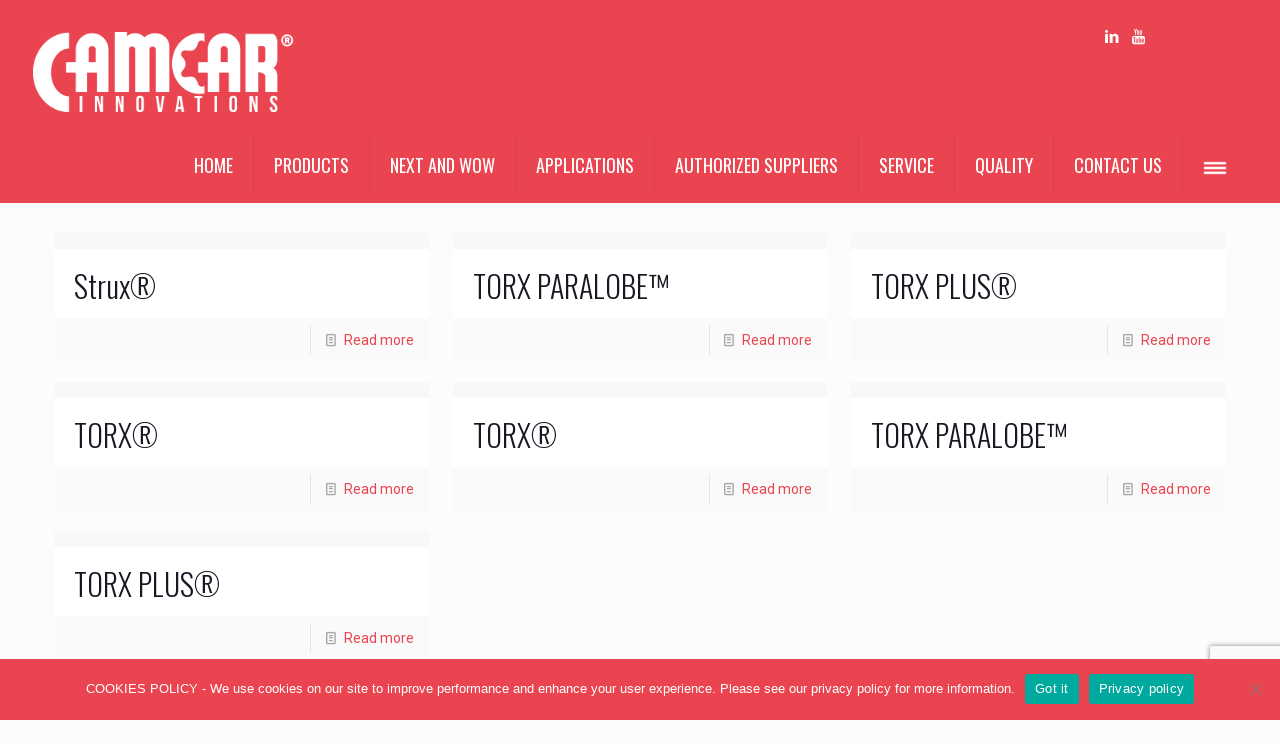

--- FILE ---
content_type: text/html; charset=UTF-8
request_url: https://camcar.com/supplier-table-manufacturer/nagahori-industry-co-ltd/
body_size: 23830
content:
<!DOCTYPE html>
<html lang="en-US" class="no-js" itemscope itemtype="https://schema.org/WebPage">

<head>

<meta charset="UTF-8" />
<meta name="description" content="Camcar Innovations"/>
<link rel="alternate" hreflang="en-US" href="https://camcar.com/supplier-table-manufacturer/nagahori-industry-co-ltd/"/>
<!-- Global site tag (gtag.js) - Google Analytics -->
<script async src="https://www.googletagmanager.com/gtag/js?id=G-69KW9BRG1Y"></script>
<script>
  window.dataLayer = window.dataLayer || [];
  function gtag(){dataLayer.push(arguments);}
  gtag('js', new Date());

  gtag('config', 'G-69KW9BRG1Y');
</script><title>Nagahori Industry Co. Ltd. &#8211; CAMCAR</title>
<meta name='robots' content='max-image-preview:large' />
<meta name="format-detection" content="telephone=no">
<meta name="viewport" content="width=device-width, initial-scale=1, maximum-scale=1" />
<link rel="shortcut icon" href="https://camcar.com/wp-content/uploads/2021/07/favicon.png" type="image/x-icon" />
<link rel="apple-touch-icon" href="https://camcar.com/wp-content/uploads/2021/07/favicon.png" />
<link rel='dns-prefetch' href='//www.googletagmanager.com' />
<link rel='dns-prefetch' href='//fonts.googleapis.com' />
<link rel="alternate" type="application/rss+xml" title="CAMCAR &raquo; Feed" href="https://camcar.com/feed/" />
<link rel="alternate" type="application/rss+xml" title="CAMCAR &raquo; Comments Feed" href="https://camcar.com/comments/feed/" />
<link rel="alternate" type="application/rss+xml" title="CAMCAR &raquo; Nagahori Industry Co. Ltd. Manufacturer Feed" href="https://camcar.com/supplier-table-manufacturer/nagahori-industry-co-ltd/feed/" />
<script type="text/javascript">
/* <![CDATA[ */
window._wpemojiSettings = {"baseUrl":"https:\/\/s.w.org\/images\/core\/emoji\/15.0.3\/72x72\/","ext":".png","svgUrl":"https:\/\/s.w.org\/images\/core\/emoji\/15.0.3\/svg\/","svgExt":".svg","source":{"concatemoji":"https:\/\/camcar.com\/wp-includes\/js\/wp-emoji-release.min.js?ver=6.6.4"}};
/*! This file is auto-generated */
!function(i,n){var o,s,e;function c(e){try{var t={supportTests:e,timestamp:(new Date).valueOf()};sessionStorage.setItem(o,JSON.stringify(t))}catch(e){}}function p(e,t,n){e.clearRect(0,0,e.canvas.width,e.canvas.height),e.fillText(t,0,0);var t=new Uint32Array(e.getImageData(0,0,e.canvas.width,e.canvas.height).data),r=(e.clearRect(0,0,e.canvas.width,e.canvas.height),e.fillText(n,0,0),new Uint32Array(e.getImageData(0,0,e.canvas.width,e.canvas.height).data));return t.every(function(e,t){return e===r[t]})}function u(e,t,n){switch(t){case"flag":return n(e,"\ud83c\udff3\ufe0f\u200d\u26a7\ufe0f","\ud83c\udff3\ufe0f\u200b\u26a7\ufe0f")?!1:!n(e,"\ud83c\uddfa\ud83c\uddf3","\ud83c\uddfa\u200b\ud83c\uddf3")&&!n(e,"\ud83c\udff4\udb40\udc67\udb40\udc62\udb40\udc65\udb40\udc6e\udb40\udc67\udb40\udc7f","\ud83c\udff4\u200b\udb40\udc67\u200b\udb40\udc62\u200b\udb40\udc65\u200b\udb40\udc6e\u200b\udb40\udc67\u200b\udb40\udc7f");case"emoji":return!n(e,"\ud83d\udc26\u200d\u2b1b","\ud83d\udc26\u200b\u2b1b")}return!1}function f(e,t,n){var r="undefined"!=typeof WorkerGlobalScope&&self instanceof WorkerGlobalScope?new OffscreenCanvas(300,150):i.createElement("canvas"),a=r.getContext("2d",{willReadFrequently:!0}),o=(a.textBaseline="top",a.font="600 32px Arial",{});return e.forEach(function(e){o[e]=t(a,e,n)}),o}function t(e){var t=i.createElement("script");t.src=e,t.defer=!0,i.head.appendChild(t)}"undefined"!=typeof Promise&&(o="wpEmojiSettingsSupports",s=["flag","emoji"],n.supports={everything:!0,everythingExceptFlag:!0},e=new Promise(function(e){i.addEventListener("DOMContentLoaded",e,{once:!0})}),new Promise(function(t){var n=function(){try{var e=JSON.parse(sessionStorage.getItem(o));if("object"==typeof e&&"number"==typeof e.timestamp&&(new Date).valueOf()<e.timestamp+604800&&"object"==typeof e.supportTests)return e.supportTests}catch(e){}return null}();if(!n){if("undefined"!=typeof Worker&&"undefined"!=typeof OffscreenCanvas&&"undefined"!=typeof URL&&URL.createObjectURL&&"undefined"!=typeof Blob)try{var e="postMessage("+f.toString()+"("+[JSON.stringify(s),u.toString(),p.toString()].join(",")+"));",r=new Blob([e],{type:"text/javascript"}),a=new Worker(URL.createObjectURL(r),{name:"wpTestEmojiSupports"});return void(a.onmessage=function(e){c(n=e.data),a.terminate(),t(n)})}catch(e){}c(n=f(s,u,p))}t(n)}).then(function(e){for(var t in e)n.supports[t]=e[t],n.supports.everything=n.supports.everything&&n.supports[t],"flag"!==t&&(n.supports.everythingExceptFlag=n.supports.everythingExceptFlag&&n.supports[t]);n.supports.everythingExceptFlag=n.supports.everythingExceptFlag&&!n.supports.flag,n.DOMReady=!1,n.readyCallback=function(){n.DOMReady=!0}}).then(function(){return e}).then(function(){var e;n.supports.everything||(n.readyCallback(),(e=n.source||{}).concatemoji?t(e.concatemoji):e.wpemoji&&e.twemoji&&(t(e.twemoji),t(e.wpemoji)))}))}((window,document),window._wpemojiSettings);
/* ]]> */
</script>
<link rel='stylesheet' id='sgr_main-css' href='https://camcar.com/wp-content/plugins/simple-google-recaptcha/sgr.css?ver=1657283941' type='text/css' media='all' />
<style id='wp-emoji-styles-inline-css' type='text/css'>

	img.wp-smiley, img.emoji {
		display: inline !important;
		border: none !important;
		box-shadow: none !important;
		height: 1em !important;
		width: 1em !important;
		margin: 0 0.07em !important;
		vertical-align: -0.1em !important;
		background: none !important;
		padding: 0 !important;
	}
</style>
<link rel='stylesheet' id='contact-form-7-css' href='https://camcar.com/wp-content/plugins/contact-form-7/includes/css/styles.css?ver=5.9.8' type='text/css' media='all' />
<link rel='stylesheet' id='cookie-notice-front-css' href='https://camcar.com/wp-content/plugins/cookie-notice/css/front.min.css?ver=2.4.16' type='text/css' media='all' />
<link rel='stylesheet' id='menu-image-css' href='https://camcar.com/wp-content/plugins/menu-image/includes/css/menu-image.css?ver=3.11' type='text/css' media='all' />
<link rel='stylesheet' id='dashicons-css' href='https://camcar.com/wp-includes/css/dashicons.min.css?ver=6.6.4' type='text/css' media='all' />
<link rel='stylesheet' id='rs-plugin-settings-css' href='https://camcar.com/wp-content/plugins/revslider/public/assets/css/rs6.css?ver=6.4.6' type='text/css' media='all' />
<style id='rs-plugin-settings-inline-css' type='text/css'>
#rs-demo-id {}
</style>
<link rel='stylesheet' id='widgetopts-styles-css' href='https://camcar.com/wp-content/plugins/widget-options/assets/css/widget-options.css?ver=4.0.6.1' type='text/css' media='all' />
<link rel='stylesheet' id='mfn-base-css' href='https://camcar.com/wp-content/themes/betheme/css/base.css?ver=21.5.5.1' type='text/css' media='all' />
<link rel='stylesheet' id='mfn-layout-css' href='https://camcar.com/wp-content/themes/betheme/css/layout.css?ver=21.5.5.1' type='text/css' media='all' />
<link rel='stylesheet' id='mfn-shortcodes-css' href='https://camcar.com/wp-content/themes/betheme/css/shortcodes.css?ver=21.5.5.1' type='text/css' media='all' />
<link rel='stylesheet' id='mfn-animations-css' href='https://camcar.com/wp-content/themes/betheme/assets/animations/animations.min.css?ver=21.5.5.1' type='text/css' media='all' />
<link rel='stylesheet' id='mfn-jquery-ui-css' href='https://camcar.com/wp-content/themes/betheme/assets/ui/jquery.ui.all.css?ver=21.5.5.1' type='text/css' media='all' />
<link rel='stylesheet' id='mfn-jplayer-css' href='https://camcar.com/wp-content/themes/betheme/assets/jplayer/css/jplayer.blue.monday.css?ver=21.5.5.1' type='text/css' media='all' />
<link rel='stylesheet' id='mfn-responsive-css' href='https://camcar.com/wp-content/themes/betheme/css/responsive.css?ver=21.5.5.1' type='text/css' media='all' />
<link rel='stylesheet' id='mfn-fonts-css' href='https://fonts.googleapis.com/css?family=Roboto%3A1%2C300%2C400%2C400italic%2C500%2C700%2C700italic%7COswald%3A1%2C300%2C400%2C400italic%2C500%2C700%2C700italic&#038;ver=6.6.4' type='text/css' media='all' />
<link rel='stylesheet' id='cf7cf-style-css' href='https://camcar.com/wp-content/plugins/cf7-conditional-fields/style.css?ver=2.4.15' type='text/css' media='all' />
<style id='posts-table-pro-head-inline-css' type='text/css'>
table.posts-data-table { visibility: hidden; }
</style>
<style id='mfn-dynamic-inline-css' type='text/css'>
@media only screen and (min-width: 1240px){body:not(.header-simple) #Top_bar #menu{display:block!important}.tr-menu #Top_bar #menu{background:none!important}#Top_bar .menu > li > ul.mfn-megamenu{width:984px}#Top_bar .menu > li > ul.mfn-megamenu > li{float:left}#Top_bar .menu > li > ul.mfn-megamenu > li.mfn-megamenu-cols-1{width:100%}#Top_bar .menu > li > ul.mfn-megamenu > li.mfn-megamenu-cols-2{width:50%}#Top_bar .menu > li > ul.mfn-megamenu > li.mfn-megamenu-cols-3{width:33.33%}#Top_bar .menu > li > ul.mfn-megamenu > li.mfn-megamenu-cols-4{width:25%}#Top_bar .menu > li > ul.mfn-megamenu > li.mfn-megamenu-cols-5{width:20%}#Top_bar .menu > li > ul.mfn-megamenu > li.mfn-megamenu-cols-6{width:16.66%}#Top_bar .menu > li > ul.mfn-megamenu > li > ul{display:block!important;position:inherit;left:auto;top:auto;border-width:0 1px 0 0}#Top_bar .menu > li > ul.mfn-megamenu > li:last-child > ul{border:0}#Top_bar .menu > li > ul.mfn-megamenu > li > ul li{width:auto}#Top_bar .menu > li > ul.mfn-megamenu a.mfn-megamenu-title{text-transform:uppercase;font-weight:400;background:none}#Top_bar .menu > li > ul.mfn-megamenu a .menu-arrow{display:none}.menuo-right #Top_bar .menu > li > ul.mfn-megamenu{left:auto;right:0}.menuo-right #Top_bar .menu > li > ul.mfn-megamenu-bg{box-sizing:border-box}#Top_bar .menu > li > ul.mfn-megamenu-bg{padding:20px 166px 20px 20px;background-repeat:no-repeat;background-position:right bottom}.rtl #Top_bar .menu > li > ul.mfn-megamenu-bg{padding-left:166px;padding-right:20px;background-position:left bottom}#Top_bar .menu > li > ul.mfn-megamenu-bg > li{background:none}#Top_bar .menu > li > ul.mfn-megamenu-bg > li a{border:none}#Top_bar .menu > li > ul.mfn-megamenu-bg > li > ul{background:none!important;-webkit-box-shadow:0 0 0 0;-moz-box-shadow:0 0 0 0;box-shadow:0 0 0 0}.mm-vertical #Top_bar .container{position:relative;}.mm-vertical #Top_bar .top_bar_left{position:static;}.mm-vertical #Top_bar .menu > li ul{box-shadow:0 0 0 0 transparent!important;background-image:none;}.mm-vertical #Top_bar .menu > li > ul.mfn-megamenu{width:98%!important;margin:0 1%;padding:20px 0;}.mm-vertical.header-plain #Top_bar .menu > li > ul.mfn-megamenu{width:100%!important;margin:0;}.mm-vertical #Top_bar .menu > li > ul.mfn-megamenu > li{display:table-cell;float:none!important;width:10%;padding:0 15px;border-right:1px solid rgba(0, 0, 0, 0.05);}.mm-vertical #Top_bar .menu > li > ul.mfn-megamenu > li:last-child{border-right-width:0}.mm-vertical #Top_bar .menu > li > ul.mfn-megamenu > li.hide-border{border-right-width:0}.mm-vertical #Top_bar .menu > li > ul.mfn-megamenu > li a{border-bottom-width:0;padding:9px 15px;line-height:120%;}.mm-vertical #Top_bar .menu > li > ul.mfn-megamenu a.mfn-megamenu-title{font-weight:700;}.rtl .mm-vertical #Top_bar .menu > li > ul.mfn-megamenu > li:first-child{border-right-width:0}.rtl .mm-vertical #Top_bar .menu > li > ul.mfn-megamenu > li:last-child{border-right-width:1px}.header-plain:not(.menuo-right) #Header .top_bar_left{width:auto!important}.header-stack.header-center #Top_bar #menu{display:inline-block!important}.header-simple #Top_bar #menu{display:none;height:auto;width:300px;bottom:auto;top:100%;right:1px;position:absolute;margin:0}.header-simple #Header a.responsive-menu-toggle{display:block;right:10px}.header-simple #Top_bar #menu > ul{width:100%;float:left}.header-simple #Top_bar #menu ul li{width:100%;padding-bottom:0;border-right:0;position:relative}.header-simple #Top_bar #menu ul li a{padding:0 20px;margin:0;display:block;height:auto;line-height:normal;border:none}.header-simple #Top_bar #menu ul li a:after{display:none}.header-simple #Top_bar #menu ul li a span{border:none;line-height:44px;display:inline;padding:0}.header-simple #Top_bar #menu ul li.submenu .menu-toggle{display:block;position:absolute;right:0;top:0;width:44px;height:44px;line-height:44px;font-size:30px;font-weight:300;text-align:center;cursor:pointer;color:#444;opacity:0.33;}.header-simple #Top_bar #menu ul li.submenu .menu-toggle:after{content:"+"}.header-simple #Top_bar #menu ul li.hover > .menu-toggle:after{content:"-"}.header-simple #Top_bar #menu ul li.hover a{border-bottom:0}.header-simple #Top_bar #menu ul.mfn-megamenu li .menu-toggle{display:none}.header-simple #Top_bar #menu ul li ul{position:relative!important;left:0!important;top:0;padding:0;margin:0!important;width:auto!important;background-image:none}.header-simple #Top_bar #menu ul li ul li{width:100%!important;display:block;padding:0;}.header-simple #Top_bar #menu ul li ul li a{padding:0 20px 0 30px}.header-simple #Top_bar #menu ul li ul li a .menu-arrow{display:none}.header-simple #Top_bar #menu ul li ul li a span{padding:0}.header-simple #Top_bar #menu ul li ul li a span:after{display:none!important}.header-simple #Top_bar .menu > li > ul.mfn-megamenu a.mfn-megamenu-title{text-transform:uppercase;font-weight:400}.header-simple #Top_bar .menu > li > ul.mfn-megamenu > li > ul{display:block!important;position:inherit;left:auto;top:auto}.header-simple #Top_bar #menu ul li ul li ul{border-left:0!important;padding:0;top:0}.header-simple #Top_bar #menu ul li ul li ul li a{padding:0 20px 0 40px}.rtl.header-simple #Top_bar #menu{left:1px;right:auto}.rtl.header-simple #Top_bar a.responsive-menu-toggle{left:10px;right:auto}.rtl.header-simple #Top_bar #menu ul li.submenu .menu-toggle{left:0;right:auto}.rtl.header-simple #Top_bar #menu ul li ul{left:auto!important;right:0!important}.rtl.header-simple #Top_bar #menu ul li ul li a{padding:0 30px 0 20px}.rtl.header-simple #Top_bar #menu ul li ul li ul li a{padding:0 40px 0 20px}.menu-highlight #Top_bar .menu > li{margin:0 2px}.menu-highlight:not(.header-creative) #Top_bar .menu > li > a{margin:20px 0;padding:0;-webkit-border-radius:5px;border-radius:5px}.menu-highlight #Top_bar .menu > li > a:after{display:none}.menu-highlight #Top_bar .menu > li > a span:not(.description){line-height:50px}.menu-highlight #Top_bar .menu > li > a span.description{display:none}.menu-highlight.header-stack #Top_bar .menu > li > a{margin:10px 0!important}.menu-highlight.header-stack #Top_bar .menu > li > a span:not(.description){line-height:40px}.menu-highlight.header-transparent #Top_bar .menu > li > a{margin:5px 0}.menu-highlight.header-simple #Top_bar #menu ul li,.menu-highlight.header-creative #Top_bar #menu ul li{margin:0}.menu-highlight.header-simple #Top_bar #menu ul li > a,.menu-highlight.header-creative #Top_bar #menu ul li > a{-webkit-border-radius:0;border-radius:0}.menu-highlight:not(.header-fixed):not(.header-simple) #Top_bar.is-sticky .menu > li > a{margin:10px 0!important;padding:5px 0!important}.menu-highlight:not(.header-fixed):not(.header-simple) #Top_bar.is-sticky .menu > li > a span{line-height:30px!important}.header-modern.menu-highlight.menuo-right .menu_wrapper{margin-right:20px}.menu-line-below #Top_bar .menu > li > a:after{top:auto;bottom:-4px}.menu-line-below #Top_bar.is-sticky .menu > li > a:after{top:auto;bottom:-4px}.menu-line-below-80 #Top_bar:not(.is-sticky) .menu > li > a:after{height:4px;left:10%;top:50%;margin-top:20px;width:80%}.menu-line-below-80-1 #Top_bar:not(.is-sticky) .menu > li > a:after{height:1px;left:10%;top:50%;margin-top:20px;width:80%}.menu-link-color #Top_bar .menu > li > a:after{display:none!important}.menu-arrow-top #Top_bar .menu > li > a:after{background:none repeat scroll 0 0 rgba(0,0,0,0)!important;border-color:#ccc transparent transparent;border-style:solid;border-width:7px 7px 0;display:block;height:0;left:50%;margin-left:-7px;top:0!important;width:0}.menu-arrow-top #Top_bar.is-sticky .menu > li > a:after{top:0!important}.menu-arrow-bottom #Top_bar .menu > li > a:after{background:none!important;border-color:transparent transparent #ccc;border-style:solid;border-width:0 7px 7px;display:block;height:0;left:50%;margin-left:-7px;top:auto;bottom:0;width:0}.menu-arrow-bottom #Top_bar.is-sticky .menu > li > a:after{top:auto;bottom:0}.menuo-no-borders #Top_bar .menu > li > a span{border-width:0!important}.menuo-no-borders #Header_creative #Top_bar .menu > li > a span{border-bottom-width:0}.menuo-no-borders.header-plain #Top_bar a#header_cart,.menuo-no-borders.header-plain #Top_bar a#search_button,.menuo-no-borders.header-plain #Top_bar .wpml-languages,.menuo-no-borders.header-plain #Top_bar a.action_button{border-width:0}.menuo-right #Top_bar .menu_wrapper{float:right}.menuo-right.header-stack:not(.header-center) #Top_bar .menu_wrapper{margin-right:150px}body.header-creative{padding-left:50px}body.header-creative.header-open{padding-left:250px}body.error404,body.under-construction,body.template-blank{padding-left:0!important}.header-creative.footer-fixed #Footer,.header-creative.footer-sliding #Footer,.header-creative.footer-stick #Footer.is-sticky{box-sizing:border-box;padding-left:50px;}.header-open.footer-fixed #Footer,.header-open.footer-sliding #Footer,.header-creative.footer-stick #Footer.is-sticky{padding-left:250px;}.header-rtl.header-creative.footer-fixed #Footer,.header-rtl.header-creative.footer-sliding #Footer,.header-rtl.header-creative.footer-stick #Footer.is-sticky{padding-left:0;padding-right:50px;}.header-rtl.header-open.footer-fixed #Footer,.header-rtl.header-open.footer-sliding #Footer,.header-rtl.header-creative.footer-stick #Footer.is-sticky{padding-right:250px;}#Header_creative{background-color:#fff;position:fixed;width:250px;height:100%;left:-200px;top:0;z-index:9002;-webkit-box-shadow:2px 0 4px 2px rgba(0,0,0,.15);box-shadow:2px 0 4px 2px rgba(0,0,0,.15)}#Header_creative .container{width:100%}#Header_creative .creative-wrapper{opacity:0;margin-right:50px}#Header_creative a.creative-menu-toggle{display:block;width:34px;height:34px;line-height:34px;font-size:22px;text-align:center;position:absolute;top:10px;right:8px;border-radius:3px}.admin-bar #Header_creative a.creative-menu-toggle{top:42px}#Header_creative #Top_bar{position:static;width:100%}#Header_creative #Top_bar .top_bar_left{width:100%!important;float:none}#Header_creative #Top_bar .top_bar_right{width:100%!important;float:none;height:auto;margin-bottom:35px;text-align:center;padding:0 20px;top:0;-webkit-box-sizing:border-box;-moz-box-sizing:border-box;box-sizing:border-box}#Header_creative #Top_bar .top_bar_right:before{display:none}#Header_creative #Top_bar .top_bar_right_wrapper{top:0}#Header_creative #Top_bar .logo{float:none;text-align:center;margin:15px 0}#Header_creative #Top_bar #menu{background-color:transparent}#Header_creative #Top_bar .menu_wrapper{float:none;margin:0 0 30px}#Header_creative #Top_bar .menu > li{width:100%;float:none;position:relative}#Header_creative #Top_bar .menu > li > a{padding:0;text-align:center}#Header_creative #Top_bar .menu > li > a:after{display:none}#Header_creative #Top_bar .menu > li > a span{border-right:0;border-bottom-width:1px;line-height:38px}#Header_creative #Top_bar .menu li ul{left:100%;right:auto;top:0;box-shadow:2px 2px 2px 0 rgba(0,0,0,0.03);-webkit-box-shadow:2px 2px 2px 0 rgba(0,0,0,0.03)}#Header_creative #Top_bar .menu > li > ul.mfn-megamenu{margin:0;width:700px!important;}#Header_creative #Top_bar .menu > li > ul.mfn-megamenu > li > ul{left:0}#Header_creative #Top_bar .menu li ul li a{padding-top:9px;padding-bottom:8px}#Header_creative #Top_bar .menu li ul li ul{top:0}#Header_creative #Top_bar .menu > li > a span.description{display:block;font-size:13px;line-height:28px!important;clear:both}#Header_creative #Top_bar .search_wrapper{left:100%;top:auto;bottom:0}#Header_creative #Top_bar a#header_cart{display:inline-block;float:none;top:3px}#Header_creative #Top_bar a#search_button{display:inline-block;float:none;top:3px}#Header_creative #Top_bar .wpml-languages{display:inline-block;float:none;top:0}#Header_creative #Top_bar .wpml-languages.enabled:hover a.active{padding-bottom:11px}#Header_creative #Top_bar .action_button{display:inline-block;float:none;top:16px;margin:0}#Header_creative #Top_bar .banner_wrapper{display:block;text-align:center}#Header_creative #Top_bar .banner_wrapper img{max-width:100%;height:auto;display:inline-block}#Header_creative #Action_bar{display:none;position:absolute;bottom:0;top:auto;clear:both;padding:0 20px;box-sizing:border-box}#Header_creative #Action_bar .contact_details{text-align:center;margin-bottom:20px}#Header_creative #Action_bar .contact_details li{padding:0}#Header_creative #Action_bar .social{float:none;text-align:center;padding:5px 0 15px}#Header_creative #Action_bar .social li{margin-bottom:2px}#Header_creative #Action_bar .social-menu{float:none;text-align:center}#Header_creative #Action_bar .social-menu li{border-color:rgba(0,0,0,.1)}#Header_creative .social li a{color:rgba(0,0,0,.5)}#Header_creative .social li a:hover{color:#000}#Header_creative .creative-social{position:absolute;bottom:10px;right:0;width:50px}#Header_creative .creative-social li{display:block;float:none;width:100%;text-align:center;margin-bottom:5px}.header-creative .fixed-nav.fixed-nav-prev{margin-left:50px}.header-creative.header-open .fixed-nav.fixed-nav-prev{margin-left:250px}.menuo-last #Header_creative #Top_bar .menu li.last ul{top:auto;bottom:0}.header-open #Header_creative{left:0}.header-open #Header_creative .creative-wrapper{opacity:1;margin:0!important;}.header-open #Header_creative .creative-menu-toggle,.header-open #Header_creative .creative-social{display:none}.header-open #Header_creative #Action_bar{display:block}body.header-rtl.header-creative{padding-left:0;padding-right:50px}.header-rtl #Header_creative{left:auto;right:-200px}.header-rtl #Header_creative .creative-wrapper{margin-left:50px;margin-right:0}.header-rtl #Header_creative a.creative-menu-toggle{left:8px;right:auto}.header-rtl #Header_creative .creative-social{left:0;right:auto}.header-rtl #Footer #back_to_top.sticky{right:125px}.header-rtl #popup_contact{right:70px}.header-rtl #Header_creative #Top_bar .menu li ul{left:auto;right:100%}.header-rtl #Header_creative #Top_bar .search_wrapper{left:auto;right:100%;}.header-rtl .fixed-nav.fixed-nav-prev{margin-left:0!important}.header-rtl .fixed-nav.fixed-nav-next{margin-right:50px}body.header-rtl.header-creative.header-open{padding-left:0;padding-right:250px!important}.header-rtl.header-open #Header_creative{left:auto;right:0}.header-rtl.header-open #Footer #back_to_top.sticky{right:325px}.header-rtl.header-open #popup_contact{right:270px}.header-rtl.header-open .fixed-nav.fixed-nav-next{margin-right:250px}#Header_creative.active{left:-1px;}.header-rtl #Header_creative.active{left:auto;right:-1px;}#Header_creative.active .creative-wrapper{opacity:1;margin:0}.header-creative .vc_row[data-vc-full-width]{padding-left:50px}.header-creative.header-open .vc_row[data-vc-full-width]{padding-left:250px}.header-open .vc_parallax .vc_parallax-inner { left:auto; width: calc(100% - 250px); }.header-open.header-rtl .vc_parallax .vc_parallax-inner { left:0; right:auto; }#Header_creative.scroll{height:100%;overflow-y:auto}#Header_creative.scroll:not(.dropdown) .menu li ul{display:none!important}#Header_creative.scroll #Action_bar{position:static}#Header_creative.dropdown{outline:none}#Header_creative.dropdown #Top_bar .menu_wrapper{float:left}#Header_creative.dropdown #Top_bar #menu ul li{position:relative;float:left}#Header_creative.dropdown #Top_bar #menu ul li a:after{display:none}#Header_creative.dropdown #Top_bar #menu ul li a span{line-height:38px;padding:0}#Header_creative.dropdown #Top_bar #menu ul li.submenu .menu-toggle{display:block;position:absolute;right:0;top:0;width:38px;height:38px;line-height:38px;font-size:26px;font-weight:300;text-align:center;cursor:pointer;color:#444;opacity:0.33;}#Header_creative.dropdown #Top_bar #menu ul li.submenu .menu-toggle:after{content:"+"}#Header_creative.dropdown #Top_bar #menu ul li.hover > .menu-toggle:after{content:"-"}#Header_creative.dropdown #Top_bar #menu ul li.hover a{border-bottom:0}#Header_creative.dropdown #Top_bar #menu ul.mfn-megamenu li .menu-toggle{display:none}#Header_creative.dropdown #Top_bar #menu ul li ul{position:relative!important;left:0!important;top:0;padding:0;margin-left:0!important;width:auto!important;background-image:none}#Header_creative.dropdown #Top_bar #menu ul li ul li{width:100%!important}#Header_creative.dropdown #Top_bar #menu ul li ul li a{padding:0 10px;text-align:center}#Header_creative.dropdown #Top_bar #menu ul li ul li a .menu-arrow{display:none}#Header_creative.dropdown #Top_bar #menu ul li ul li a span{padding:0}#Header_creative.dropdown #Top_bar #menu ul li ul li a span:after{display:none!important}#Header_creative.dropdown #Top_bar .menu > li > ul.mfn-megamenu a.mfn-megamenu-title{text-transform:uppercase;font-weight:400}#Header_creative.dropdown #Top_bar .menu > li > ul.mfn-megamenu > li > ul{display:block!important;position:inherit;left:auto;top:auto}#Header_creative.dropdown #Top_bar #menu ul li ul li ul{border-left:0!important;padding:0;top:0}#Header_creative{transition: left .5s ease-in-out, right .5s ease-in-out;}#Header_creative .creative-wrapper{transition: opacity .5s ease-in-out, margin 0s ease-in-out .5s;}#Header_creative.active .creative-wrapper{transition: opacity .5s ease-in-out, margin 0s ease-in-out;}}@media only screen and (min-width: 1240px){#Top_bar.is-sticky{position:fixed!important;width:100%;left:0;top:-60px;height:60px;z-index:701;background:#fff;opacity:.97;-webkit-box-shadow:0 2px 5px 0 rgba(0,0,0,0.1);-moz-box-shadow:0 2px 5px 0 rgba(0,0,0,0.1);box-shadow:0 2px 5px 0 rgba(0,0,0,0.1)}.layout-boxed.header-boxed #Top_bar.is-sticky{max-width:1240px;left:50%;-webkit-transform:translateX(-50%);transform:translateX(-50%)}#Top_bar.is-sticky .top_bar_left,#Top_bar.is-sticky .top_bar_right,#Top_bar.is-sticky .top_bar_right:before{background:none}#Top_bar.is-sticky .top_bar_right{top:-4px;height:auto;}#Top_bar.is-sticky .top_bar_right_wrapper{top:15px}.header-plain #Top_bar.is-sticky .top_bar_right_wrapper{top:0}#Top_bar.is-sticky .logo{width:auto;margin:0 30px 0 20px;padding:0}#Top_bar.is-sticky #logo,#Top_bar.is-sticky .custom-logo-link{padding:5px 0!important;height:50px!important;line-height:50px!important}.logo-no-sticky-padding #Top_bar.is-sticky #logo{height:60px!important;line-height:60px!important}#Top_bar.is-sticky #logo img.logo-main{display:none}#Top_bar.is-sticky #logo img.logo-sticky{display:inline;max-height:35px;}#Top_bar.is-sticky .menu_wrapper{clear:none}#Top_bar.is-sticky .menu_wrapper .menu > li > a{padding:15px 0}#Top_bar.is-sticky .menu > li > a,#Top_bar.is-sticky .menu > li > a span{line-height:30px}#Top_bar.is-sticky .menu > li > a:after{top:auto;bottom:-4px}#Top_bar.is-sticky .menu > li > a span.description{display:none}#Top_bar.is-sticky .secondary_menu_wrapper,#Top_bar.is-sticky .banner_wrapper{display:none}.header-overlay #Top_bar.is-sticky{display:none}.sticky-dark #Top_bar.is-sticky,.sticky-dark #Top_bar.is-sticky #menu{background:rgba(0,0,0,.8)}.sticky-dark #Top_bar.is-sticky .menu > li > a{color:#fff}.sticky-dark #Top_bar.is-sticky .top_bar_right a:not(.action_button){color:rgba(255,255,255,.8)}.sticky-dark #Top_bar.is-sticky .wpml-languages a.active,.sticky-dark #Top_bar.is-sticky .wpml-languages ul.wpml-lang-dropdown{background:rgba(0,0,0,0.1);border-color:rgba(0,0,0,0.1)}.sticky-white #Top_bar.is-sticky,.sticky-white #Top_bar.is-sticky #menu{background:rgba(255,255,255,.8)}.sticky-white #Top_bar.is-sticky .menu > li > a{color:#222}.sticky-white #Top_bar.is-sticky .top_bar_right a:not(.action_button){color:rgba(0,0,0,.8)}.sticky-white #Top_bar.is-sticky .wpml-languages a.active,.sticky-white #Top_bar.is-sticky .wpml-languages ul.wpml-lang-dropdown{background:rgba(255,255,255,0.1);border-color:rgba(0,0,0,0.1)}}@media only screen and (min-width: 768px) and (max-width: 1240px){.header_placeholder{height:0!important}}@media only screen and (max-width: 1239px){#Top_bar #menu{display:none;height:auto;width:300px;bottom:auto;top:100%;right:1px;position:absolute;margin:0}#Top_bar a.responsive-menu-toggle{display:block}#Top_bar #menu > ul{width:100%;float:left}#Top_bar #menu ul li{width:100%;padding-bottom:0;border-right:0;position:relative}#Top_bar #menu ul li a{padding:0 25px;margin:0;display:block;height:auto;line-height:normal;border:none}#Top_bar #menu ul li a:after{display:none}#Top_bar #menu ul li a span{border:none;line-height:44px;display:inline;padding:0}#Top_bar #menu ul li a span.description{margin:0 0 0 5px}#Top_bar #menu ul li.submenu .menu-toggle{display:block;position:absolute;right:15px;top:0;width:44px;height:44px;line-height:44px;font-size:30px;font-weight:300;text-align:center;cursor:pointer;color:#444;opacity:0.33;}#Top_bar #menu ul li.submenu .menu-toggle:after{content:"+"}#Top_bar #menu ul li.hover > .menu-toggle:after{content:"-"}#Top_bar #menu ul li.hover a{border-bottom:0}#Top_bar #menu ul li a span:after{display:none!important}#Top_bar #menu ul.mfn-megamenu li .menu-toggle{display:none}#Top_bar #menu ul li ul{position:relative!important;left:0!important;top:0;padding:0;margin-left:0!important;width:auto!important;background-image:none!important;box-shadow:0 0 0 0 transparent!important;-webkit-box-shadow:0 0 0 0 transparent!important}#Top_bar #menu ul li ul li{width:100%!important}#Top_bar #menu ul li ul li a{padding:0 20px 0 35px}#Top_bar #menu ul li ul li a .menu-arrow{display:none}#Top_bar #menu ul li ul li a span{padding:0}#Top_bar #menu ul li ul li a span:after{display:none!important}#Top_bar .menu > li > ul.mfn-megamenu a.mfn-megamenu-title{text-transform:uppercase;font-weight:400}#Top_bar .menu > li > ul.mfn-megamenu > li > ul{display:block!important;position:inherit;left:auto;top:auto}#Top_bar #menu ul li ul li ul{border-left:0!important;padding:0;top:0}#Top_bar #menu ul li ul li ul li a{padding:0 20px 0 45px}.rtl #Top_bar #menu{left:1px;right:auto}.rtl #Top_bar a.responsive-menu-toggle{left:20px;right:auto}.rtl #Top_bar #menu ul li.submenu .menu-toggle{left:15px;right:auto;border-left:none;border-right:1px solid #eee}.rtl #Top_bar #menu ul li ul{left:auto!important;right:0!important}.rtl #Top_bar #menu ul li ul li a{padding:0 30px 0 20px}.rtl #Top_bar #menu ul li ul li ul li a{padding:0 40px 0 20px}.header-stack .menu_wrapper a.responsive-menu-toggle{position:static!important;margin:11px 0!important}.header-stack .menu_wrapper #menu{left:0;right:auto}.rtl.header-stack #Top_bar #menu{left:auto;right:0}.admin-bar #Header_creative{top:32px}.header-creative.layout-boxed{padding-top:85px}.header-creative.layout-full-width #Wrapper{padding-top:60px}#Header_creative{position:fixed;width:100%;left:0!important;top:0;z-index:1001}#Header_creative .creative-wrapper{display:block!important;opacity:1!important}#Header_creative .creative-menu-toggle,#Header_creative .creative-social{display:none!important;opacity:1!important}#Header_creative #Top_bar{position:static;width:100%}#Header_creative #Top_bar #logo,#Header_creative #Top_bar .custom-logo-link{height:50px;line-height:50px;padding:5px 0}#Header_creative #Top_bar #logo img.logo-sticky{max-height:40px!important}#Header_creative #logo img.logo-main{display:none}#Header_creative #logo img.logo-sticky{display:inline-block}.logo-no-sticky-padding #Header_creative #Top_bar #logo{height:60px;line-height:60px;padding:0}.logo-no-sticky-padding #Header_creative #Top_bar #logo img.logo-sticky{max-height:60px!important}#Header_creative #Action_bar{display:none}#Header_creative #Top_bar .top_bar_right{height:60px;top:0}#Header_creative #Top_bar .top_bar_right:before{display:none}#Header_creative #Top_bar .top_bar_right_wrapper{top:0;padding-top:9px}#Header_creative.scroll{overflow:visible!important}}#Header_wrapper, #Intro {background-color: #e94450;}#Subheader {background-color: rgba(247,247,247,1);}.header-classic #Action_bar, .header-fixed #Action_bar, .header-plain #Action_bar, .header-split #Action_bar, .header-stack #Action_bar {background-color: #e94450;}#Sliding-top {background-color: #e73843;}#Sliding-top a.sliding-top-control {border-right-color: #e73843;}#Sliding-top.st-center a.sliding-top-control,#Sliding-top.st-left a.sliding-top-control {border-top-color: #e73843;}#Footer {background-color: #e94450;}body, ul.timeline_items, .icon_box a .desc, .icon_box a:hover .desc, .feature_list ul li a, .list_item a, .list_item a:hover,.widget_recent_entries ul li a, .flat_box a, .flat_box a:hover, .story_box .desc, .content_slider.carouselul li a .title,.content_slider.flat.description ul li .desc, .content_slider.flat.description ul li a .desc, .post-nav.minimal a i {color: #626262;}.post-nav.minimal a svg {fill: #626262;}.themecolor, .opening_hours .opening_hours_wrapper li span, .fancy_heading_icon .icon_top,.fancy_heading_arrows .icon-right-dir, .fancy_heading_arrows .icon-left-dir, .fancy_heading_line .title,.button-love a.mfn-love, .format-link .post-title .icon-link, .pager-single > span, .pager-single a:hover,.widget_meta ul, .widget_pages ul, .widget_rss ul, .widget_mfn_recent_comments ul li:after, .widget_archive ul,.widget_recent_comments ul li:after, .widget_nav_menu ul, .woocommerce ul.products li.product .price, .shop_slider .shop_slider_ul li .item_wrapper .price,.woocommerce-page ul.products li.product .price, .widget_price_filter .price_label .from, .widget_price_filter .price_label .to,.woocommerce ul.product_list_widget li .quantity .amount, .woocommerce .product div.entry-summary .price, .woocommerce .star-rating span,#Error_404 .error_pic i, .style-simple #Filters .filters_wrapper ul li a:hover, .style-simple #Filters .filters_wrapper ul li.current-cat a,.style-simple .quick_fact .title {color: #e94450;}.themebg,#comments .commentlist > li .reply a.comment-reply-link,#Filters .filters_wrapper ul li a:hover,#Filters .filters_wrapper ul li.current-cat a,.fixed-nav .arrow,.offer_thumb .slider_pagination a:before,.offer_thumb .slider_pagination a.selected:after,.pager .pages a:hover,.pager .pages a.active,.pager .pages span.page-numbers.current,.pager-single span:after,.portfolio_group.exposure .portfolio-item .desc-inner .line,.Recent_posts ul li .desc:after,.Recent_posts ul li .photo .c,.slider_pagination a.selected,.slider_pagination .slick-active a,.slider_pagination a.selected:after,.slider_pagination .slick-active a:after,.testimonials_slider .slider_images,.testimonials_slider .slider_images a:after,.testimonials_slider .slider_images:before,#Top_bar a#header_cart span,.widget_categories ul,.widget_mfn_menu ul li a:hover,.widget_mfn_menu ul li.current-menu-item:not(.current-menu-ancestor) > a,.widget_mfn_menu ul li.current_page_item:not(.current_page_ancestor) > a,.widget_product_categories ul,.widget_recent_entries ul li:after,.woocommerce-account table.my_account_orders .order-number a,.woocommerce-MyAccount-navigation ul li.is-active a,.style-simple .accordion .question:after,.style-simple .faq .question:after,.style-simple .icon_box .desc_wrapper .title:before,.style-simple #Filters .filters_wrapper ul li a:after,.style-simple .article_box .desc_wrapper p:after,.style-simple .sliding_box .desc_wrapper:after,.style-simple .trailer_box:hover .desc,.tp-bullets.simplebullets.round .bullet.selected,.tp-bullets.simplebullets.round .bullet.selected:after,.tparrows.default,.tp-bullets.tp-thumbs .bullet.selected:after{background-color: #e94450;}.Latest_news ul li .photo, .Recent_posts.blog_news ul li .photo, .style-simple .opening_hours .opening_hours_wrapper li label,.style-simple .timeline_items li:hover h3, .style-simple .timeline_items li:nth-child(even):hover h3,.style-simple .timeline_items li:hover .desc, .style-simple .timeline_items li:nth-child(even):hover,.style-simple .offer_thumb .slider_pagination a.selected {border-color: #e94450;}a {color: #e94450;}a:hover {color: #e94450;}*::-moz-selection {background-color: #e94450;color: white;}*::selection {background-color: #e94450;color: white;}.blockquote p.author span, .counter .desc_wrapper .title, .article_box .desc_wrapper p, .team .desc_wrapper p.subtitle,.pricing-box .plan-header p.subtitle, .pricing-box .plan-header .price sup.period, .chart_box p, .fancy_heading .inside,.fancy_heading_line .slogan, .post-meta, .post-meta a, .post-footer, .post-footer a span.label, .pager .pages a, .button-love a .label,.pager-single a, #comments .commentlist > li .comment-author .says, .fixed-nav .desc .date, .filters_buttons li.label, .Recent_posts ul li a .desc .date,.widget_recent_entries ul li .post-date, .tp_recent_tweets .twitter_time, .widget_price_filter .price_label, .shop-filters .woocommerce-result-count,.woocommerce ul.product_list_widget li .quantity, .widget_shopping_cart ul.product_list_widget li dl, .product_meta .posted_in,.woocommerce .shop_table .product-name .variation > dd, .shipping-calculator-button:after,.shop_slider .shop_slider_ul li .item_wrapper .price del,.testimonials_slider .testimonials_slider_ul li .author span, .testimonials_slider .testimonials_slider_ul li .author span a, .Latest_news ul li .desc_footer,.share-simple-wrapper .icons a {color: #a8a8a8;}h1, h1 a, h1 a:hover, .text-logo #logo { color: #161922; }h2, h2 a, h2 a:hover { color: #161922; }h3, h3 a, h3 a:hover { color: #161922; }h4, h4 a, h4 a:hover, .style-simple .sliding_box .desc_wrapper h4 { color: #161922; }h5, h5 a, h5 a:hover { color: #161922; }h6, h6 a, h6 a:hover,a.content_link .title { color: #161922; }.dropcap, .highlight:not(.highlight_image) {background-color: #e94450;}a.button, a.tp-button {background-color: #f7f7f7;color: #747474;}.button-stroke a.button, .button-stroke a.button .button_icon i, .button-stroke a.tp-button {border-color: #f7f7f7;color: #747474;}.button-stroke a:hover.button, .button-stroke a:hover.tp-button {background-color: #f7f7f7 !important;color: #fff;}a.button_theme, a.tp-button.button_theme,button, input[type="submit"], input[type="reset"], input[type="button"] {background-color: #e94450;color: #ffffff;}.button-stroke a.button.button_theme,.button-stroke a.button.button_theme .button_icon i, .button-stroke a.tp-button.button_theme,.button-stroke button, .button-stroke input[type="submit"], .button-stroke input[type="reset"], .button-stroke input[type="button"] {border-color: #e94450;color: #e94450 !important;}.button-stroke a.button.button_theme:hover, .button-stroke a.tp-button.button_theme:hover,.button-stroke button:hover, .button-stroke input[type="submit"]:hover, .button-stroke input[type="reset"]:hover, .button-stroke input[type="button"]:hover {background-color: #e94450 !important;color: #ffffff !important;}a.mfn-link {color: #e94450;}a.mfn-link-2 span, a:hover.mfn-link-2 span:before, a.hover.mfn-link-2 span:before, a.mfn-link-5 span, a.mfn-link-8:after, a.mfn-link-8:before {background: #ffffff;}a:hover.mfn-link {color: #e94450;}a.mfn-link-2 span:before, a:hover.mfn-link-4:before, a:hover.mfn-link-4:after, a.hover.mfn-link-4:before, a.hover.mfn-link-4:after, a.mfn-link-5:before, a.mfn-link-7:after, a.mfn-link-7:before {background: #ffffff;}a.mfn-link-6:before {border-bottom-color: #ffffff;}.woocommerce #respond input#submit,.woocommerce a.button,.woocommerce button.button,.woocommerce input.button,.woocommerce #respond input#submit:hover,.woocommerce a.button:hover,.woocommerce button.button:hover,.woocommerce input.button:hover{background-color: #e94450;color: #fff;}.woocommerce #respond input#submit.alt,.woocommerce a.button.alt,.woocommerce button.button.alt,.woocommerce input.button.alt,.woocommerce #respond input#submit.alt:hover,.woocommerce a.button.alt:hover,.woocommerce button.button.alt:hover,.woocommerce input.button.alt:hover{background-color: #e94450;color: #fff;}.woocommerce #respond input#submit.disabled,.woocommerce #respond input#submit:disabled,.woocommerce #respond input#submit[disabled]:disabled,.woocommerce a.button.disabled,.woocommerce a.button:disabled,.woocommerce a.button[disabled]:disabled,.woocommerce button.button.disabled,.woocommerce button.button:disabled,.woocommerce button.button[disabled]:disabled,.woocommerce input.button.disabled,.woocommerce input.button:disabled,.woocommerce input.button[disabled]:disabled{background-color: #e94450;color: #fff;}.woocommerce #respond input#submit.disabled:hover,.woocommerce #respond input#submit:disabled:hover,.woocommerce #respond input#submit[disabled]:disabled:hover,.woocommerce a.button.disabled:hover,.woocommerce a.button:disabled:hover,.woocommerce a.button[disabled]:disabled:hover,.woocommerce button.button.disabled:hover,.woocommerce button.button:disabled:hover,.woocommerce button.button[disabled]:disabled:hover,.woocommerce input.button.disabled:hover,.woocommerce input.button:disabled:hover,.woocommerce input.button[disabled]:disabled:hover{background-color: #e94450;color: #fff;}.button-stroke.woocommerce-page #respond input#submit,.button-stroke.woocommerce-page a.button,.button-stroke.woocommerce-page button.button,.button-stroke.woocommerce-page input.button{border: 2px solid #e94450 !important;color: #e94450 !important;}.button-stroke.woocommerce-page #respond input#submit:hover,.button-stroke.woocommerce-page a.button:hover,.button-stroke.woocommerce-page button.button:hover,.button-stroke.woocommerce-page input.button:hover{background-color: #e94450 !important;color: #fff !important;}.column_column ul, .column_column ol, .the_content_wrapper ul, .the_content_wrapper ol {color: #737E86;}.hr_color, .hr_color hr, .hr_dots span {color: #e94450;background: #e94450;}.hr_zigzag i {color: #e94450;}.highlight-left:after,.highlight-right:after {background: #e94450;}@media only screen and (max-width: 767px) {.highlight-left .wrap:first-child,.highlight-right .wrap:last-child {background: #e94450;}}#Header .top_bar_left, .header-classic #Top_bar, .header-plain #Top_bar, .header-stack #Top_bar, .header-split #Top_bar,.header-fixed #Top_bar, .header-below #Top_bar, #Header_creative, #Top_bar #menu, .sticky-tb-color #Top_bar.is-sticky {background-color: #e94450;}#Top_bar .wpml-languages a.active, #Top_bar .wpml-languages ul.wpml-lang-dropdown {background-color: #e94450;}#Top_bar .top_bar_right:before {background-color: #e3e3e3;}#Header .top_bar_right {background-color: #f5f5f5;}#Top_bar .top_bar_right a:not(.action_button) {color: #333333;}a.action_button{background-color: #f7f7f7;color: #747474;}.button-stroke a.action_button{border-color: #f7f7f7;}.button-stroke a.action_button:hover{background-color: #f7f7f7!important;}#Top_bar .menu > li > a,#Top_bar #menu ul li.submenu .menu-toggle {color: #ffffff;}#Top_bar .menu > li.current-menu-item > a,#Top_bar .menu > li.current_page_item > a,#Top_bar .menu > li.current-menu-parent > a,#Top_bar .menu > li.current-page-parent > a,#Top_bar .menu > li.current-menu-ancestor > a,#Top_bar .menu > li.current-page-ancestor > a,#Top_bar .menu > li.current_page_ancestor > a,#Top_bar .menu > li.hover > a {color: #000d14;}#Top_bar .menu > li a:after {background: #000d14;}.menuo-arrows #Top_bar .menu > li.submenu > a > span:not(.description)::after {border-top-color: #ffffff;}#Top_bar .menu > li.current-menu-item.submenu > a > span:not(.description)::after,#Top_bar .menu > li.current_page_item.submenu > a > span:not(.description)::after,#Top_bar .menu > li.current-menu-parent.submenu > a > span:not(.description)::after,#Top_bar .menu > li.current-page-parent.submenu > a > span:not(.description)::after,#Top_bar .menu > li.current-menu-ancestor.submenu > a > span:not(.description)::after,#Top_bar .menu > li.current-page-ancestor.submenu > a > span:not(.description)::after,#Top_bar .menu > li.current_page_ancestor.submenu > a > span:not(.description)::after,#Top_bar .menu > li.hover.submenu > a > span:not(.description)::after {border-top-color: #000d14;}.menu-highlight #Top_bar #menu > ul > li.current-menu-item > a,.menu-highlight #Top_bar #menu > ul > li.current_page_item > a,.menu-highlight #Top_bar #menu > ul > li.current-menu-parent > a,.menu-highlight #Top_bar #menu > ul > li.current-page-parent > a,.menu-highlight #Top_bar #menu > ul > li.current-menu-ancestor > a,.menu-highlight #Top_bar #menu > ul > li.current-page-ancestor > a,.menu-highlight #Top_bar #menu > ul > li.current_page_ancestor > a,.menu-highlight #Top_bar #menu > ul > li.hover > a {background: #F2F2F2;}.menu-arrow-bottom #Top_bar .menu > li > a:after { border-bottom-color: #000d14;}.menu-arrow-top #Top_bar .menu > li > a:after {border-top-color: #000d14;}.header-plain #Top_bar .menu > li.current-menu-item > a,.header-plain #Top_bar .menu > li.current_page_item > a,.header-plain #Top_bar .menu > li.current-menu-parent > a,.header-plain #Top_bar .menu > li.current-page-parent > a,.header-plain #Top_bar .menu > li.current-menu-ancestor > a,.header-plain #Top_bar .menu > li.current-page-ancestor > a,.header-plain #Top_bar .menu > li.current_page_ancestor > a,.header-plain #Top_bar .menu > li.hover > a,.header-plain #Top_bar a:hover#header_cart,.header-plain #Top_bar a:hover#search_button,.header-plain #Top_bar .wpml-languages:hover,.header-plain #Top_bar .wpml-languages ul.wpml-lang-dropdown {background: #F2F2F2;color: #000d14;}.header-plain #Top_bar,.header-plain #Top_bar .menu > li > a span:not(.description),.header-plain #Top_bar a#header_cart,.header-plain #Top_bar a#search_button,.header-plain #Top_bar .wpml-languages,.header-plain #Top_bar a.action_button {border-color: #F2F2F2;}#Top_bar .menu > li ul {background-color: #e94450;}#Top_bar .menu > li ul li a {color: #ffffff;}#Top_bar .menu > li ul li a:hover,#Top_bar .menu > li ul li.hover > a {color: #2e2e2e;}#Top_bar .search_wrapper {background: #0095eb;}.overlay-menu-toggle {color: #e94450 !important;background: #ffffff;}#Overlay {background: rgba(233,68,80,0.95);}#overlay-menu ul li a, .header-overlay .overlay-menu-toggle.focus {color: #FFFFFF;}#overlay-menu ul li.current-menu-item > a,#overlay-menu ul li.current_page_item > a,#overlay-menu ul li.current-menu-parent > a,#overlay-menu ul li.current-page-parent > a,#overlay-menu ul li.current-menu-ancestor > a,#overlay-menu ul li.current-page-ancestor > a,#overlay-menu ul li.current_page_ancestor > a {color: #140000;}#Top_bar .responsive-menu-toggle,#Header_creative .creative-menu-toggle,#Header_creative .responsive-menu-toggle {color: #e94450;background: #ffffff;}#Side_slide{background-color: #e94450;border-color: #e94450;}#Side_slide,#Side_slide .search-wrapper input.field,#Side_slide a:not(.action_button),#Side_slide #menu ul li.submenu .menu-toggle{color: #ffffff;}#Side_slide a:not(.action_button):hover,#Side_slide a.active,#Side_slide #menu ul li.hover > .menu-toggle{color: #190000;}#Side_slide #menu ul li.current-menu-item > a,#Side_slide #menu ul li.current_page_item > a,#Side_slide #menu ul li.current-menu-parent > a,#Side_slide #menu ul li.current-page-parent > a,#Side_slide #menu ul li.current-menu-ancestor > a,#Side_slide #menu ul li.current-page-ancestor > a,#Side_slide #menu ul li.current_page_ancestor > a,#Side_slide #menu ul li.hover > a,#Side_slide #menu ul li:hover > a{color: #190000;}#Action_bar .contact_details{color: #ffffff}#Action_bar .contact_details a{color: #ffffff}#Action_bar .contact_details a:hover{color: #000c14}#Action_bar .social li a,#Header_creative .social li a,#Action_bar:not(.creative) .social-menu a{color: #ffffff}#Action_bar .social li a:hover,#Header_creative .social li a:hover,#Action_bar:not(.creative) .social-menu a:hover{color: #140000}#Subheader .title{color: #444444;}#Subheader ul.breadcrumbs li, #Subheader ul.breadcrumbs li a{color: rgba(68,68,68,0.6);}#Footer, #Footer .widget_recent_entries ul li a {color: #ffffff;}#Footer a {color: #ffffff;}#Footer a:hover {color: #000000;}#Footer h1, #Footer h1 a, #Footer h1 a:hover,#Footer h2, #Footer h2 a, #Footer h2 a:hover,#Footer h3, #Footer h3 a, #Footer h3 a:hover,#Footer h4, #Footer h4 a, #Footer h4 a:hover,#Footer h5, #Footer h5 a, #Footer h5 a:hover,#Footer h6, #Footer h6 a, #Footer h6 a:hover {color: #ffffff;}#Footer .themecolor, #Footer .widget_meta ul, #Footer .widget_pages ul, #Footer .widget_rss ul, #Footer .widget_mfn_recent_comments ul li:after, #Footer .widget_archive ul,#Footer .widget_recent_comments ul li:after, #Footer .widget_nav_menu ul, #Footer .widget_price_filter .price_label .from, #Footer .widget_price_filter .price_label .to,#Footer .star-rating span {color: #e94450;}#Footer .themebg, #Footer .widget_categories ul, #Footer .Recent_posts ul li .desc:after, #Footer .Recent_posts ul li .photo .c,#Footer .widget_recent_entries ul li:after, #Footer .widget_mfn_menu ul li a:hover, #Footer .widget_product_categories ul {background-color: #e94450;}#Footer .Recent_posts ul li a .desc .date, #Footer .widget_recent_entries ul li .post-date, #Footer .tp_recent_tweets .twitter_time,#Footer .widget_price_filter .price_label, #Footer .shop-filters .woocommerce-result-count, #Footer ul.product_list_widget li .quantity,#Footer .widget_shopping_cart ul.product_list_widget li dl {color: #ffffff;}#Footer .footer_copy .social li a,#Footer .footer_copy .social-menu a{color: #ffffff;}#Footer .footer_copy .social li a:hover,#Footer .footer_copy .social-menu a:hover{color: #000000;}#Footer .footer_copy{border-top-color: #ffffff;}a#back_to_top.button.button_js,#popup_contact > a.button{color: #ffffff;background:transparent;-webkit-box-shadow:none;box-shadow:none;}a#back_to_top.button.button_js:after,#popup_contact > a.button:after{display:none;}#Sliding-top, #Sliding-top .widget_recent_entries ul li a {color: #ffffff;}#Sliding-top a {color: #ffffff;}#Sliding-top a:hover {color: #0c0c0c;}#Sliding-top h1, #Sliding-top h1 a, #Sliding-top h1 a:hover,#Sliding-top h2, #Sliding-top h2 a, #Sliding-top h2 a:hover,#Sliding-top h3, #Sliding-top h3 a, #Sliding-top h3 a:hover,#Sliding-top h4, #Sliding-top h4 a, #Sliding-top h4 a:hover,#Sliding-top h5, #Sliding-top h5 a, #Sliding-top h5 a:hover,#Sliding-top h6, #Sliding-top h6 a, #Sliding-top h6 a:hover {color: #ffffff;}#Sliding-top .themecolor, #Sliding-top .widget_meta ul, #Sliding-top .widget_pages ul, #Sliding-top .widget_rss ul, #Sliding-top .widget_mfn_recent_comments ul li:after, #Sliding-top .widget_archive ul,#Sliding-top .widget_recent_comments ul li:after, #Sliding-top .widget_nav_menu ul, #Sliding-top .widget_price_filter .price_label .from, #Sliding-top .widget_price_filter .price_label .to,#Sliding-top .star-rating span {color: #e73843;}#Sliding-top .themebg, #Sliding-top .widget_categories ul, #Sliding-top .Recent_posts ul li .desc:after, #Sliding-top .Recent_posts ul li .photo .c,#Sliding-top .widget_recent_entries ul li:after, #Sliding-top .widget_mfn_menu ul li a:hover, #Sliding-top .widget_product_categories ul {background-color: #e73843;}#Sliding-top .Recent_posts ul li a .desc .date, #Sliding-top .widget_recent_entries ul li .post-date, #Sliding-top .tp_recent_tweets .twitter_time,#Sliding-top .widget_price_filter .price_label, #Sliding-top .shop-filters .woocommerce-result-count, #Sliding-top ul.product_list_widget li .quantity,#Sliding-top .widget_shopping_cart ul.product_list_widget li dl {color: #ffffff;}blockquote, blockquote a, blockquote a:hover {color: #444444;}.image_frame .image_wrapper .image_links,.portfolio_group.masonry-hover .portfolio-item .masonry-hover-wrapper .hover-desc {background: rgba(233,68,80,0.8);}.masonry.tiles .post-item .post-desc-wrapper .post-desc .post-title:after,.masonry.tiles .post-item.no-img,.masonry.tiles .post-item.format-quote,.blog-teaser li .desc-wrapper .desc .post-title:after,.blog-teaser li.no-img,.blog-teaser li.format-quote {background: #e94450;}.image_frame .image_wrapper .image_links a {color: #ffffff;}.image_frame .image_wrapper .image_links a:hover {background: #ffffff;color: #e94450;}.image_frame {border-color: #f8f8f8;}.image_frame .image_wrapper .mask::after {background: rgba(255,255,255,0.4);}.sliding_box .desc_wrapper {background: #0095eb;}.sliding_box .desc_wrapper:after {border-bottom-color: #0095eb;}.counter .icon_wrapper i {color: #0095eb;}.quick_fact .number-wrapper {color: #0095eb;}.progress_bars .bars_list li .bar .progress {background-color: #0095eb;}a:hover.icon_bar {color: #0095eb !important;}a.content_link, a:hover.content_link {color: #0095eb;}a.content_link:before {border-bottom-color: #0095eb;}a.content_link:after {border-color: #0095eb;}.get_in_touch, .infobox {background-color: #0095eb;}.google-map-contact-wrapper .get_in_touch:after {border-top-color: #0095eb;}.timeline_items li h3:before,.timeline_items:after,.timeline .post-item:before {border-color: #e94450;}.how_it_works .image .number {background: #e94450;}.trailer_box .desc .subtitle,.trailer_box.plain .desc .line {background-color: #0095eb;}.trailer_box.plain .desc .subtitle {color: #0095eb;}.icon_box .icon_wrapper, .icon_box a .icon_wrapper,.style-simple .icon_box:hover .icon_wrapper {color: #0095eb;}.icon_box:hover .icon_wrapper:before,.icon_box a:hover .icon_wrapper:before {background-color: #0095eb;}ul.clients.clients_tiles li .client_wrapper:hover:before {background: #e94450;}ul.clients.clients_tiles li .client_wrapper:after {border-bottom-color: #e94450;}.list_item.lists_1 .list_left {background-color: #0095eb;}.list_item .list_left {color: #0095eb;}.feature_list ul li .icon i {color: #0095eb;}.feature_list ul li:hover,.feature_list ul li:hover a {background: #0095eb;}.ui-tabs .ui-tabs-nav li.ui-state-active a,.accordion .question.active .title > .acc-icon-plus,.accordion .question.active .title > .acc-icon-minus,.faq .question.active .title > .acc-icon-plus,.faq .question.active .title,.accordion .question.active .title {color: #0095eb;}.ui-tabs .ui-tabs-nav li.ui-state-active a:after {background: #0095eb;}body.table-hover:not(.woocommerce-page) table tr:hover td {background: #e94450;}.pricing-box .plan-header .price sup.currency,.pricing-box .plan-header .price > span {color: #0095eb;}.pricing-box .plan-inside ul li .yes {background: #0095eb;}.pricing-box-box.pricing-box-featured {background: #0095eb;}input[type="date"], input[type="email"], input[type="number"], input[type="password"], input[type="search"], input[type="tel"], input[type="text"], input[type="url"],select, textarea, .woocommerce .quantity input.qty,.dark input[type="email"],.dark input[type="password"],.dark input[type="tel"],.dark input[type="text"],.dark select,.dark textarea{color: #000000;background-color: rgba(255,255,255,1);border-color: #ffffff;}::-webkit-input-placeholder {color: #ffffff;}::-moz-placeholder {color: #ffffff;}:-ms-input-placeholder {color: #ffffff;}input[type="date"]:focus, input[type="email"]:focus, input[type="number"]:focus, input[type="password"]:focus, input[type="search"]:focus, input[type="tel"]:focus, input[type="text"]:focus, input[type="url"]:focus, select:focus, textarea:focus {color: #0c0c0c;background-color: rgba(237,237,237,1) !important;border-color: #ffffff;}:focus::-webkit-input-placeholder {color: #ffffff;}:focus::-moz-placeholder {color: #ffffff;}.woocommerce span.onsale, .shop_slider .shop_slider_ul li .item_wrapper span.onsale {border-top-color: #e94450 !important;}.woocommerce .widget_price_filter .ui-slider .ui-slider-handle {border-color: #e94450 !important;}@media only screen and ( min-width: 768px ){.header-semi #Top_bar:not(.is-sticky) {background-color: rgba(233,68,80,0.8);}}@media only screen and ( max-width: 767px ){#Top_bar{background-color: #e94450 !important;}#Action_bar{background-color: #e94450 !important;}#Action_bar .contact_details{color: #ffffff}#Action_bar .contact_details a{color: #ffffff}#Action_bar .contact_details a:hover{color: #000c14}#Action_bar .social li a,#Action_bar .social-menu a{color: #ffffff!important}#Action_bar .social li a:hover,#Action_bar .social-menu a:hover{color: #140000!important}}html{background-color: #FCFCFC;}#Wrapper,#Content{background-color: #FCFCFC;}body, button, span.date_label, .timeline_items li h3 span, input[type="submit"], input[type="reset"], input[type="button"],input[type="text"], input[type="password"], input[type="tel"], input[type="email"], textarea, select, .offer_li .title h3 {font-family: "Roboto", Arial, Tahoma, sans-serif;}#menu > ul > li > a, a.action_button, #overlay-menu ul li a {font-family: "Oswald", Arial, Tahoma, sans-serif;}#Subheader .title {font-family: "Oswald", Arial, Tahoma, sans-serif;}h1, h2, h3, h4, .text-logo #logo {font-family: "Oswald", Arial, Tahoma, sans-serif;}h5, h6 {font-family: "Oswald", Arial, Tahoma, sans-serif;}blockquote {font-family: "Oswald", Arial, Tahoma, sans-serif;}.chart_box .chart .num, .counter .desc_wrapper .number-wrapper, .how_it_works .image .number,.pricing-box .plan-header .price, .quick_fact .number-wrapper, .woocommerce .product div.entry-summary .price {font-family: "Oswald", Arial, Tahoma, sans-serif;}body {font-size: 14px;line-height: 25px;font-weight: 400;letter-spacing: 0px;}.big {font-size: 16px;line-height: 28px;font-weight: 400;letter-spacing: 0px;}#menu > ul > li > a, a.action_button, #overlay-menu ul li a{font-size: 18px;font-weight: 400;letter-spacing: 0px;}#overlay-menu ul li a{line-height: 27px;}#Subheader .title {font-size: 30px;line-height: 35px;font-weight: 400;letter-spacing: 1px;font-style: italic;}h1, .text-logo #logo {font-size: 48px;line-height: 50px;font-weight: 400;letter-spacing: 0px;}h2 {font-size: 30px;line-height: 34px;font-weight: 300;letter-spacing: 0px;}h3 {font-size: 25px;line-height: 29px;font-weight: 300;letter-spacing: 0px;}h4 {font-size: 21px;line-height: 25px;font-weight: 500;letter-spacing: 0px;}h5 {font-size: 15px;line-height: 25px;font-weight: 700;letter-spacing: 0px;}h6 {font-size: 14px;line-height: 25px;font-weight: 400;letter-spacing: 0px;}#Intro .intro-title {font-size: 70px;line-height: 70px;font-weight: 400;letter-spacing: 0px;}@media only screen and (min-width: 768px) and (max-width: 959px){body {font-size: 13px;line-height: 21px;letter-spacing: 0px;}.big {font-size: 14px;line-height: 24px;letter-spacing: 0px;}#menu > ul > li > a, a.action_button, #overlay-menu ul li a {font-size: 15px;letter-spacing: 0px;}#overlay-menu ul li a{line-height: 22.5px;letter-spacing: 0px;}#Subheader .title {font-size: 26px;line-height: 30px;letter-spacing: 1px;}h1, .text-logo #logo {font-size: 41px;line-height: 43px;letter-spacing: 0px;}h2 {font-size: 26px;line-height: 29px;letter-spacing: 0px;}h3 {font-size: 21px;line-height: 25px;letter-spacing: 0px;}h4 {font-size: 18px;line-height: 21px;letter-spacing: 0px;}h5 {font-size: 13px;line-height: 21px;letter-spacing: 0px;}h6 {font-size: 13px;line-height: 21px;letter-spacing: 0px;}#Intro .intro-title {font-size: 60px;line-height: 60px;letter-spacing: 0px;}blockquote { font-size: 15px;}.chart_box .chart .num { font-size: 45px; line-height: 45px; }.counter .desc_wrapper .number-wrapper { font-size: 45px; line-height: 45px;}.counter .desc_wrapper .title { font-size: 14px; line-height: 18px;}.faq .question .title { font-size: 14px; }.fancy_heading .title { font-size: 38px; line-height: 38px; }.offer .offer_li .desc_wrapper .title h3 { font-size: 32px; line-height: 32px; }.offer_thumb_ul li.offer_thumb_li .desc_wrapper .title h3 {font-size: 32px; line-height: 32px; }.pricing-box .plan-header h2 { font-size: 27px; line-height: 27px; }.pricing-box .plan-header .price > span { font-size: 40px; line-height: 40px; }.pricing-box .plan-header .price sup.currency { font-size: 18px; line-height: 18px; }.pricing-box .plan-header .price sup.period { font-size: 14px; line-height: 14px;}.quick_fact .number { font-size: 80px; line-height: 80px;}.trailer_box .desc h2 { font-size: 27px; line-height: 27px; }.widget > h3 { font-size: 17px; line-height: 20px; }}@media only screen and (min-width: 480px) and (max-width: 767px){body {font-size: 13px;line-height: 19px;letter-spacing: 0px;}.big {font-size: 13px;line-height: 21px;letter-spacing: 0px;}#menu > ul > li > a, a.action_button, #overlay-menu ul li a {font-size: 14px;letter-spacing: 0px;}#overlay-menu ul li a{line-height: 21px;letter-spacing: 0px;}#Subheader .title {font-size: 23px;line-height: 26px;letter-spacing: 1px;}h1, .text-logo #logo {font-size: 36px;line-height: 38px;letter-spacing: 0px;}h2 {font-size: 23px;line-height: 26px;letter-spacing: 0px;}h3 {font-size: 19px;line-height: 22px;letter-spacing: 0px;}h4 {font-size: 16px;line-height: 19px;letter-spacing: 0px;}h5 {font-size: 13px;line-height: 19px;letter-spacing: 0px;}h6 {font-size: 13px;line-height: 19px;letter-spacing: 0px;}#Intro .intro-title {font-size: 53px;line-height: 53px;letter-spacing: 0px;}blockquote { font-size: 14px;}.chart_box .chart .num { font-size: 40px; line-height: 40px; }.counter .desc_wrapper .number-wrapper { font-size: 40px; line-height: 40px;}.counter .desc_wrapper .title { font-size: 13px; line-height: 16px;}.faq .question .title { font-size: 13px; }.fancy_heading .title { font-size: 34px; line-height: 34px; }.offer .offer_li .desc_wrapper .title h3 { font-size: 28px; line-height: 28px; }.offer_thumb_ul li.offer_thumb_li .desc_wrapper .title h3 {font-size: 28px; line-height: 28px; }.pricing-box .plan-header h2 { font-size: 24px; line-height: 24px; }.pricing-box .plan-header .price > span { font-size: 34px; line-height: 34px; }.pricing-box .plan-header .price sup.currency { font-size: 16px; line-height: 16px; }.pricing-box .plan-header .price sup.period { font-size: 13px; line-height: 13px;}.quick_fact .number { font-size: 70px; line-height: 70px;}.trailer_box .desc h2 { font-size: 24px; line-height: 24px; }.widget > h3 { font-size: 16px; line-height: 19px; }}@media only screen and (max-width: 479px){body {font-size: 13px;line-height: 19px;letter-spacing: 0px;}.big {font-size: 13px;line-height: 19px;letter-spacing: 0px;}#menu > ul > li > a, a.action_button, #overlay-menu ul li a {font-size: 13px;letter-spacing: 0px;}#overlay-menu ul li a{line-height: 19.5px;letter-spacing: 0px;}#Subheader .title {font-size: 18px;line-height: 21px;letter-spacing: 1px;}h1, .text-logo #logo {font-size: 29px;line-height: 30px;letter-spacing: 0px;}h2 {font-size: 18px;line-height: 20px;letter-spacing: 0px;}h3 {font-size: 15px;line-height: 19px;letter-spacing: 0px;}h4 {font-size: 13px;line-height: 19px;letter-spacing: 0px;}h5 {font-size: 13px;line-height: 19px;letter-spacing: 0px;}h6 {font-size: 13px;line-height: 19px;letter-spacing: 0px;}#Intro .intro-title {font-size: 42px;line-height: 42px;letter-spacing: 0px;}blockquote { font-size: 13px;}.chart_box .chart .num { font-size: 35px; line-height: 35px; }.counter .desc_wrapper .number-wrapper { font-size: 35px; line-height: 35px;}.counter .desc_wrapper .title { font-size: 13px; line-height: 26px;}.faq .question .title { font-size: 13px; }.fancy_heading .title { font-size: 30px; line-height: 30px; }.offer .offer_li .desc_wrapper .title h3 { font-size: 26px; line-height: 26px; }.offer_thumb_ul li.offer_thumb_li .desc_wrapper .title h3 {font-size: 26px; line-height: 26px; }.pricing-box .plan-header h2 { font-size: 21px; line-height: 21px; }.pricing-box .plan-header .price > span { font-size: 32px; line-height: 32px; }.pricing-box .plan-header .price sup.currency { font-size: 14px; line-height: 14px; }.pricing-box .plan-header .price sup.period { font-size: 13px; line-height: 13px;}.quick_fact .number { font-size: 60px; line-height: 60px;}.trailer_box .desc h2 { font-size: 21px; line-height: 21px; }.widget > h3 { font-size: 15px; line-height: 18px; }}.with_aside .sidebar.columns {width: 23%;}.with_aside .sections_group {width: 77%;}.aside_both .sidebar.columns {width: 18%;}.aside_both .sidebar.sidebar-1{margin-left: -82%;}.aside_both .sections_group {width: 64%;margin-left: 18%;}@media only screen and (min-width:1240px){#Wrapper, .with_aside .content_wrapper {max-width: 1240px;}.section_wrapper, .container {max-width: 1220px;}.layout-boxed.header-boxed #Top_bar.is-sticky{max-width: 1240px;}}@media only screen and (max-width: 767px){.section_wrapper,.container,.four.columns .widget-area { max-width: 480px !important; }}#Top_bar #logo,.header-fixed #Top_bar #logo,.header-plain #Top_bar #logo,.header-transparent #Top_bar #logo {height: 60px;line-height: 60px;padding: 15px 0;}.logo-overflow #Top_bar:not(.is-sticky) .logo {height: 90px;}#Top_bar .menu > li > a {padding: 15px 0;}.menu-highlight:not(.header-creative) #Top_bar .menu > li > a {margin: 20px 0;}.header-plain:not(.menu-highlight) #Top_bar .menu > li > a span:not(.description) {line-height: 90px;}.header-fixed #Top_bar .menu > li > a {padding: 30px 0;}#Top_bar .top_bar_right,.header-plain #Top_bar .top_bar_right {height: 90px;}#Top_bar .top_bar_right_wrapper {top: 25px;}.header-plain #Top_bar a#header_cart,.header-plain #Top_bar a#search_button,.header-plain #Top_bar .wpml-languages,.header-plain #Top_bar a.action_button {line-height: 90px;}@media only screen and (max-width: 767px){#Top_bar a.responsive-menu-toggle {top: 40px;}.mobile-header-mini #Top_bar #logo{height:50px!important;line-height:50px!important;margin:5px 0;}}.twentytwenty-before-label::before { content: "Before";}.twentytwenty-after-label::before { content: "After";}#Side_slide{right:-335px;width:335px;}#Side_slide.left{left:-335px;}.blog-teaser li .desc-wrapper .desc{background-position-y:-1px;}
form input.display-none{display:none!important}#Footer .widgets_wrapper{padding:70px 0}
</style>
<link rel='stylesheet' id='style-css' href='https://camcar.com/wp-content/themes/betheme-child/style.css?ver=21.5.5.1' type='text/css' media='all' />
<script type="text/javascript" id="sgr_main-js-extra">
/* <![CDATA[ */
var sgr_main = {"sgr_site_key":"6LfPTtUgAAAAAGtXl28u07BMGIDGFmlLSoyISgM9"};
/* ]]> */
</script>
<script type="text/javascript" src="https://camcar.com/wp-content/plugins/simple-google-recaptcha/sgr.js?ver=1657283941" id="sgr_main-js"></script>
<script type="text/javascript" src="https://camcar.com/wp-includes/js/jquery/jquery.min.js?ver=3.7.1" id="jquery-core-js"></script>
<script type="text/javascript" src="https://camcar.com/wp-includes/js/jquery/jquery-migrate.min.js?ver=3.4.1" id="jquery-migrate-js"></script>
<script type="text/javascript" src="https://camcar.com/wp-content/plugins/revslider/public/assets/js/rbtools.min.js?ver=6.4.4" id="tp-tools-js"></script>
<script type="text/javascript" src="https://camcar.com/wp-content/plugins/revslider/public/assets/js/rs6.min.js?ver=6.4.6" id="revmin-js"></script>

<!-- Google tag (gtag.js) snippet added by Site Kit -->

<!-- Google Analytics snippet added by Site Kit -->
<script type="text/javascript" src="https://www.googletagmanager.com/gtag/js?id=GT-WRCML3Z" id="google_gtagjs-js" async></script>
<script type="text/javascript" id="google_gtagjs-js-after">
/* <![CDATA[ */
window.dataLayer = window.dataLayer || [];function gtag(){dataLayer.push(arguments);}
gtag("set","linker",{"domains":["camcar.com"]});
gtag("js", new Date());
gtag("set", "developer_id.dZTNiMT", true);
gtag("config", "GT-WRCML3Z");
/* ]]> */
</script>

<!-- End Google tag (gtag.js) snippet added by Site Kit -->
<link rel="https://api.w.org/" href="https://camcar.com/wp-json/" /><link rel="alternate" title="JSON" type="application/json" href="https://camcar.com/wp-json/wp/v2/ept_supplier-table_manufacturer/294" /><link rel="EditURI" type="application/rsd+xml" title="RSD" href="https://camcar.com/xmlrpc.php?rsd" />
<meta name="generator" content="WordPress 6.6.4" />
<meta name="cdp-version" content="1.4.6" />	<link rel="preconnect" href="https://fonts.googleapis.com">
	<link rel="preconnect" href="https://fonts.gstatic.com">
	<link href='https://fonts.googleapis.com/css2?display=swap&family=Ubuntu&family=Oswald:wght@500' rel='stylesheet'><meta name="generator" content="Site Kit by Google 1.127.0" /><style type="text/css">
                    .ctl-bullets-container {
                display: block;
                position: fixed;
                right: 0;
                height: 100%;
                z-index: 1049;
                font-weight: normal;
                height: 70vh;
                overflow-x: hidden;
                overflow-y: auto;
                margin: 15vh auto;
            }</style><meta name="generator" content="Powered by WPBakery Page Builder - drag and drop page builder for WordPress."/>
<noscript><style>.lazyload[data-src]{display:none !important;}</style></noscript><style>.lazyload{background-image:none !important;}.lazyload:before{background-image:none !important;}</style><meta name="generator" content="Powered by Slider Revolution 6.4.6 - responsive, Mobile-Friendly Slider Plugin for WordPress with comfortable drag and drop interface." />
<link rel="icon" href="https://camcar.com/wp-content/uploads/2021/07/cropped-favicon-32x32.png" sizes="32x32" />
<link rel="icon" href="https://camcar.com/wp-content/uploads/2021/07/cropped-favicon-192x192.png" sizes="192x192" />
<link rel="apple-touch-icon" href="https://camcar.com/wp-content/uploads/2021/07/cropped-favicon-180x180.png" />
<meta name="msapplication-TileImage" content="https://camcar.com/wp-content/uploads/2021/07/cropped-favicon-270x270.png" />
<script type="text/javascript">function setREVStartSize(e){
			//window.requestAnimationFrame(function() {				 
				window.RSIW = window.RSIW===undefined ? window.innerWidth : window.RSIW;	
				window.RSIH = window.RSIH===undefined ? window.innerHeight : window.RSIH;	
				try {								
					var pw = document.getElementById(e.c).parentNode.offsetWidth,
						newh;
					pw = pw===0 || isNaN(pw) ? window.RSIW : pw;
					e.tabw = e.tabw===undefined ? 0 : parseInt(e.tabw);
					e.thumbw = e.thumbw===undefined ? 0 : parseInt(e.thumbw);
					e.tabh = e.tabh===undefined ? 0 : parseInt(e.tabh);
					e.thumbh = e.thumbh===undefined ? 0 : parseInt(e.thumbh);
					e.tabhide = e.tabhide===undefined ? 0 : parseInt(e.tabhide);
					e.thumbhide = e.thumbhide===undefined ? 0 : parseInt(e.thumbhide);
					e.mh = e.mh===undefined || e.mh=="" || e.mh==="auto" ? 0 : parseInt(e.mh,0);		
					if(e.layout==="fullscreen" || e.l==="fullscreen") 						
						newh = Math.max(e.mh,window.RSIH);					
					else{					
						e.gw = Array.isArray(e.gw) ? e.gw : [e.gw];
						for (var i in e.rl) if (e.gw[i]===undefined || e.gw[i]===0) e.gw[i] = e.gw[i-1];					
						e.gh = e.el===undefined || e.el==="" || (Array.isArray(e.el) && e.el.length==0)? e.gh : e.el;
						e.gh = Array.isArray(e.gh) ? e.gh : [e.gh];
						for (var i in e.rl) if (e.gh[i]===undefined || e.gh[i]===0) e.gh[i] = e.gh[i-1];
											
						var nl = new Array(e.rl.length),
							ix = 0,						
							sl;					
						e.tabw = e.tabhide>=pw ? 0 : e.tabw;
						e.thumbw = e.thumbhide>=pw ? 0 : e.thumbw;
						e.tabh = e.tabhide>=pw ? 0 : e.tabh;
						e.thumbh = e.thumbhide>=pw ? 0 : e.thumbh;					
						for (var i in e.rl) nl[i] = e.rl[i]<window.RSIW ? 0 : e.rl[i];
						sl = nl[0];									
						for (var i in nl) if (sl>nl[i] && nl[i]>0) { sl = nl[i]; ix=i;}															
						var m = pw>(e.gw[ix]+e.tabw+e.thumbw) ? 1 : (pw-(e.tabw+e.thumbw)) / (e.gw[ix]);					
						newh =  (e.gh[ix] * m) + (e.tabh + e.thumbh);
					}				
					if(window.rs_init_css===undefined) window.rs_init_css = document.head.appendChild(document.createElement("style"));					
					document.getElementById(e.c).height = newh+"px";
					window.rs_init_css.innerHTML += "#"+e.c+"_wrapper { height: "+newh+"px }";				
				} catch(e){
					console.log("Failure at Presize of Slider:" + e)
				}					   
			//});
		  };</script>
		<style type="text/css" id="wp-custom-css">
			body:not(.template-slider) #Header {
    min-height: 50px !important;
	}

.tileform {max-height:990px;}

section {
  max-width: 950px;
}
p{text-align: justify;}

details {
	font-family: Ubuntu !important;
  color: white !important;
  margin-bottom: 2px;
	  font-weight: 400;
	border:0px solid !important;
}

summary {
	font-family: Ubuntu !important;
	font-size: 25px !important;
	line-height:1.3;
  cursor: pointer;
	color:#fff;
  font-weight: 400;
	padding-top:5px;
	padding-bottom:5px;
}
.dueColonne {
    column-count: 2;
    column-gap: 30px;
    -moz-column-count: 2;
    -moz-column-gap: 30px;
    -webkit-column-count: 2;
    -webkit-column-gap: 30px;
    }

.pr1 {  background-image: url("http://camcar.com/wp-content/uploads/2021/01/istockphoto-474282072-1024x1024-1.jpg");
  background-position: center;
  background-repeat: no-repeat;
  background-size: cover;}

.pr1:hover {  background-image: url("http://camcar.com/wp-content/uploads/2021/01/istockphoto-474282072-1024x1024_HOVER.jpg");
	background-color:black;
  background-position: center;
  background-repeat: no-repeat;
  background-size: cover;}

.pr2 {  background-image: url("http://camcar.com/wp-content/uploads/2020/12/ASSEMBLY-EFFICIENCY.jpg");
  background-position: center;
  background-repeat: no-repeat;
  background-size: cover;}

.pr2:hover {  background-image: url("http://camcar.com/wp-content/uploads/2020/12/ASSEMBLY-EFFICIENCY_hover.jpg");
	background-color:black;
  background-position: center;
  background-repeat: no-repeat;
  background-size: cover;}

.sidenav {
	margin-top:-5%;
  height: 100%;
  width: 10%;
  position: fixed;
  z-index: 0!important;
  left: 0;
  background-color: transparent;
  overflow-x: hidden;
  padding-top: 5%;
}

.biancoenero {
    filter: grayscale(100%);
    -webkit-filter: grayscale(100%);
    -moz-filter: grayscale(100%);
    -ms-filter: grayscale(100%); 
    -o-filter: grayscale(100%);
    filter: gray; /* Fix per Explorer */
}

.bottonecontatti { 
	border:3px solid #fff;
	padding:10px;
	font-weight:900;
	 text-transform: uppercase; 
	 letter-spacing:0.5px;
	text-decoration: none !important;
color:#fff;}
.bottonecontatti:hover { 
	background-color:#fff;
color:#e73843;
text-decoration: none !important;}

.bottonenews1 { 
	border:3px solid #e73843 !important;
	padding:8px;
	font-weight:900;
	 text-transform: uppercase; 
	 letter-spacing:0.5px;
color:#e73843;}
.bottonenews1:hover { 
	border:3px solid #e73843;
	background-color:#e73843;
	 letter-spacing:0.5px;
color:#fff;}

.vc_btn3.vc_btn3-color-black.vc_btn3-style-outline {
    color: #e73843 !important;
    border-color: #e73843;
    background-color: transparent;
}
.vc_btn3.vc_btn3-color-black.vc_btn3-style-outline:hover {
    color: #fff !important;
    border-color: #e73843;
    background-color: #e73843;
}
.bottonenews {
	padding:10px 30px !important;
	border:2px solid #fff !important; 
	background-color:transparent !important;
	color:#fff!important;}
.bottonenews:hover { background-color:#fff !important;
	color:#e73843!important;}
div.wpforms-container-full .wpforms-form .wpforms-field-label {
    text-align: center;
    color: white;
}
div.wpforms-container-full .wpforms-form .wpforms-field-label-inline {
    display: inline;
    vertical-align: baseline;
    font-size: 16px;
    font-weight: 400;
    line-height: 1.3;
    color: white;
}
form, fieldset {
    text-align: center;
}
div.wpforms-container-full .wpforms-form label.wpforms-error {
    color: #9e9d9d;
}
div.wpforms-container-full .wpforms-form .wpforms-required-label {
    color: #9e9d9d;
}
a.button:after, a.tp-button:after, a.action_button:after, button:after, input[type="submit"]:after, input[type="reset"]:after, input[type="button"]:after {
    background: rgba(0,0,0,.00);
}
div.wpforms-container-full .wpforms-form textarea.wpforms-field-large {
    min-height: 50px !important;
	height:60px;
}
.gridd{ margin-bottom:-35px;}
@media screen and (max-width: 960px) {.gridd{ margin-bottom:-35px; border:3px solid #e73843;}}

.bottoneprodotti {	
	font-size:20px;
	width:800px !important;
	background-color:#fff;
color:#e73843;
border:3px solid #e73843;
	padding:5px 20px;
	font-weight:900; 
	 letter-spacing:0.5px;}
.bottoneprodotti:hover {	
	background-color:#e73843;
color:#fff;
border:3px solid #fff;
	text-decoration:underline !important;
	}
.bottoneprodotti1{	
	font-size:20px;
	width:800px !important;
	background-color:#fff;
color:#e73843;
border:3px solid #e73843;
	padding:5px 20px;
	font-weight:900;
	letter-spacing:0.5px;}
.bottoneprodotti1:hover {	
	background-color:#e73843;
color:#fff;
border:3px solid #fff;
	text-decoration:underline !important;
	}
/** CSS per contact form —**/
#responsive-form{
max-width:600px /*– cambia questo con la larghezza desiderata –*/;
margin:0 auto;
width:100%;
}
.form-row{
width: 100%;
}
.column-half, .column-full{
float: left;
position: relative;
padding: 0.65rem;
width:100%;
-webkit-box-sizing: border-box;
-moz-box-sizing: border-box;
box-sizing: border-box
}
.clearfix:after {
content: "";
display: table;
clear: both;
}

/**—————- Media query —————-**/
@media only screen and (min-width: 48em) {
.column-half{
width: 50%;
}
}

/**—————- Per spostare il bottone invio a destra —————-**/

.wpcf7-submit{
float: center;
	text-align:center;
	margin-left:45px;
}

/**—————- Per cambiare il colore del bottone —————-**/
.wpcf7-submit{
background: transparent/*– colore sfondo –*/ !important;
	border:2px solid #ffffff !important;
 font-weight:900;
	letter-spacing:1.5px;
	padding: 10px 50px !important;
color: white/*– colore testo –*/;
}

/**—————- Colore del bottone con il passaggio del mouse —————-**/
.wpcf7-submit:hover{
background: #fff !important;
color: #e84450;
}

/**—————- Per personalizzare il messaggio di successo —————-**/

div.wpcf7-mail-sent-ok {
text-shadow: none;
border: none;
background: #8BC34A;
color: white;
font-family: ‘Raleway’;
}

body, ul.timeline_items, .icon_box a .desc, .icon_box a:hover .desc, .feature_list ul li a, .list_item a, .list_item a:hover, .widget_recent_entries ul li a, .flat_box a, .flat_box a:hover, .story_box .desc, .content_slider.carouselul li a .title, .content_slider.flat.description ul li .desc, .content_slider.flat.description ul li a .desc, .post-nav.minimal a i {
    color: #fff;
}
#Top_bar .menu > li > a span > span:not(.description) {
 font-size:0px;	
}
.menu-item a img, img.menu-image-title-after, img.menu-image-title-before, img.menu-image-title-above, img.menu-image-title-below, .menu-image-hover-wrapper .menu-image-title-above {
    margin-bottom: 10px;
}
.Typeofrequest {;
min-height:50px;
	max-height:120px;
	margin-bottom:0px !important;
}

#Action_bar .column {
	margin-top:15px;
    margin-bottom: -15px;
	padding:0px !important;
margin-left:-105px !important;

}
#Top_bar #logo img {
    vertical-align: top;
    margin-top: -28px;
    height:80px !important;
		min-height:80px;

}
#Top_bar .menu > li > a span{ padding-top:0px !important;}
#Top_bar .menu > li > a {
    padding: 0px 0;
}

.wpb-js-composer .vc_tta-color-grey.vc_tta-style-classic .vc_tta-panel .vc_tta-panel-title>a {
    color: #e73843 !important;
}

.buttone {  border:2px solid #e73843 !important;
	padding:5px;
text-decoration:none!important;}
.buttone:hover {  border:2px solid #e73843 !important;
	background-color:#e73843;
	color:#ffffff !important;
	padding:5px;
text-decoration:none!important;}

#Sliding-top a.sliding-top-control .plus {
    display: block;
	font-size:30px;
	margin-left:-20px !important;
    margin-top: 61px;
}
#Sliding-top a.sliding-top-control .plus:hover {
   color:black !important;
}

.menuo-right #Top_bar .menu_wrapper {
    float: right;
    margin-right: 20px !important;
}
.hamburghermenu {
    left: -150px !important;
	background-color:#e94450;
}
.button-stroke a.button.button_theme, .button-stroke a.button.button_theme .button_icon i, .button-stroke a.tp-button.button_theme, .button-stroke button, .button-stroke input[type="submit"], .button-stroke input[type="reset"], .button-stroke input[type="button"] {
    color: #fff!important;
}
.um-profile-nav {
    padding: 10px;
    background: #444;
    text-align: center;
    display: none;
}
.wpb-js-composer .vc_tta-tabs.vc_tta-tabs-position-left .vc_tta-tabs-list {
    overflow: hidden;
    margin-top: 20px !important;
}
.wpb-js-composer .vc_tta-color-white.vc_tta-style-flat .vc_tta-tab>a {
    background-color: #ededed;
	margin-top:0px;
	font-family:Oswald;
	font-size:25px;
	color:#e73843 !important;
}

.wpb-js-composer .vc_tta.vc_tta-controls-align-left .vc_tta-panel-heading, .wpb-js-composer .vc_tta.vc_tta-controls-align-left .vc_tta-tabs-container {
    text-align: center;
	margin-top:20px;
}
.wpb-js-composer .vc_tta-tabs:not([class*=vc_tta-gap]):not(.vc_tta-o-no-fill).vc_tta-tabs-position-left .vc_tta-tab.vc_active>a {
    /* border-right-color: transparent; */
    background-color: #e73843;
    color: #ffffff !important;
    text-align: center;
}
.page-id-280 .vc_row.vc_row-o-content-middle>.vc_column_container>.vc_column-inner {box-shadow:3px 3px 5px gray !important; }


#accordions-1222 .accordions-head {
    border-radius: 0px;
    border: 1px solid #dadada !important;
}
#accordions-1731 .accordions-head {
    border-radius: 0px;
    border: 1px solid #dadada !important;
}
#accordions-1225 .accordions-head {
    border-radius: 0px;
    border: 1px solid #dadada !important;
}
#accordions-1230 .accordions-head {
    border-radius: 0px;
    border: 1px solid #dadada !important;
}
#accordions-1549 .accordions-head {
    border-radius: 0px;
    border: 1px solid #dadada !important;
}
#accordions-1236 .accordions-head {
    border-radius: 0px;
    border: 1px solid #dadada !important;
}
#accordions-1735 .accordions-head {
    border-radius: 0px;
    border: 1px solid #dadada !important;
}
#accordions-1237 .accordions-head {
    border-radius: 0px;
    border: 1px solid #dadada !important;
}
#accordions-1241 .accordions-head {
    border-radius: 0px;
    border: 1px solid #dadada !important;
}
#accordions-1245 .accordions-head {
    border-radius: 0px;
    border: 1px solid #dadada !important;
}
#accordions-1249 .accordions-head {
    border-radius: 0px;
    border: 1px solid #dadada !important;
}
#accordions-1253 .accordions-head {
    border-radius: 0px;
    border: 1px solid #dadada !important;
}
#accordions-1257 .accordions-head {
    border-radius: 0px;
    border: 1px solid #dadada !important;
}
#accordions-1435 .accordions-head {
    border-radius: 0px;
    border: 1px solid #dadada !important;
}
#accordions-1436 .accordions-head {
    border-radius: 0px;
    border: 1px solid #dadada !important;
}
#accordions-1261 .accordions-head {
    border-radius: 0px;
    border: 1px solid #dadada !important;
}
#accordions-1265 .accordions-head {
    border-radius: 0px;
    border: 1px solid #dadada !important;
}
#accordions-1269 .accordions-head {
    border-radius: 0px;
	background-color:#f6f6f6 !important;
    border: 1px solid #dadada !important;
}#accordions-1292 .accordions-head {
    border-radius: 0px;
	background-color:#f6f6f6 !important;
    border: 1px solid #dadada !important;
}
#accordions-1323 .accordions-head {
    border-radius: 0px;
	background-color:#f6f6f6 !important;
    border: 1px solid #dadada !important;
}
@media screen and (min-width: 2000px) { .marginnnnn {padding:0 150px;}}

[data-class="wpcf7cf_group"], .wpcf7cf_remove, .wpcf7cf_add {
    FONT-VARIANT: JIS04;
    display: none;
    font-weight: 600;
    margin: 10px;
}
.section-bullets-right {
    display: none !important;
}

.cool-timeline.compact .timeline-post .timeline-content h2.compact-content-title, .cool-timeline.compact .timeline-post .timeline-content h2.content-title, .cool-timeline .timeline-post .timeline-content h2.content-title, .cool-timeline .timeline-post .timeline-content h2.content-title-2, .cool-timeline .timeline-post .timeline-content h2.content-title-simple {
    font-size: 35px !important;
    font-family: Oswald;
    font-weight: 900 !important;
    text-transform: uppercase;
}
small.clt-cstm-lbl-s {
    width: 100%;
    display: none !important;
    font-size: 75%;
}
.cool-timeline .timeline-post .timeline-content h2.compact-content-title {
    padding: 10px 0;
    margin: 0;
    line-height: normal;
    color: #e94450 !important;
}

element.style {
}
.wpb-js-composer .vc_tta-tabs:not([class*=vc_tta-gap]):not(.vc_tta-o-no-fill).vc_tta-tabs-position-top .vc_tta-tab.vc_active>a {
    border-bottom-color: transparent;
    background-color: #e84450;
    color: #fff!important;
}
.wpb-js-composer .vc_tta-tabs:not([class*=vc_tta-gap]):not(.vc_tta-o-no-fill).vc_tta-tabs-position-top .vc_tta-tab>a {
    border-bottom-left-radius: 0;
    background-color: #e8e8e8;
    color: #e84450 !important;
    border-bottom-right-radius: 0;
}
.scroll-box {
	padding:10px 10px;
    height: 380px; /* maximum height of the box, feel free to change this! */
    overflow-y: scroll;
}

.bennerheader {height:300px;}

.cn-button.wp-default {
    color: #e94450 !important;
    background: #fff !important;
}
@media screen and (max-width: 1240px) {#Action_bar .social li a, #Header_creative .social li a, #Action_bar:not(.creative) .social-menu a {
	display:none;
	}}
.wpb-js-composer .vc_tta-color-white.vc_tta-style-flat .vc_tta-panel.vc_active .vc_tta-panel-title>a {
    color: #ffffff !important;
    background-color: #e94450;
	text-align:center;
}
.wpb-js-composer .vc_tta-color-white.vc_tta-style-flat .vc_tta-panel .vc_tta-panel-title>a {
     color: #e94450 !important;
    background-color: #ffffff;
	border:2px solid;
	margin:0px 15px;
	text-align:center;
	font-size:25px;
}
@media screen and (max-width: 1240px) {.bottoneprodotti {	
	padding:5px 5px;
	}
oneprodotti:hover {	
	background-color:#e73843;
color:#fff;
border:3px solid #fff;
	text-decoration:underline !important;
	}	
.wpb-js-composer .vc_tta-color-white.vc_tta-style-flat:not(.vc_tta-o-no-fill) .vc_tta-panel-body {
    color: #666;
    margin: 5%;
}
	p {line-height:1.1;}
}	
@media screen and (max-width: 960px) {
	.vc-gitem-zone-height-mode-auto:before {
    content: "";
    display: block;
    padding-top: 100%;
    border: 0px solid #e73843;
}
}

.mm-vertical #Top_bar .top_bar_left {
    position: static;
    /* float: right; */
    width: 100%;
}

.boxhover:hover { background-color:#f6f6f6;}



table.dataTable.cell-border tbody td {

    color: black !important;
}

.posts-table-controls .select2-container .select2-selection--single .select2-selection__rendered {
    line-height: 30px;
    padding-left: 2px !important;
    padding-right: 20px;
}


@media only screen and (max-width: 960px) {
	
.select2-container {
    width: 200px !important;
}
}


.dataTables_info {
    color: #000000 !important;
}


.dataTables_length {
    color: #000000 !important;
}


@media only screen and (max-width: 1500px) {
	
.bottoneprodotti {
    font-size: 15px !important;

}
}



@media only screen and (max-width: 1240px) {
	
.bottoneprodotti {
    font-size: 13px !important;

}
}



@media only screen and (max-width: 990px) {
	
.bottoneprodotti {
    font-size: 10px !important;

}
}


@media only screen and (max-width: 975px) {
	
.bottoneprodotti {
    font-size:7px !important;

}
}



/* tabella in home */

.page-id-34 table, th, td {
  border:1px solid black;
}

.page-id-34 table th, table td {
    padding: 10px;
    text-align: center;
    border-width: 1px;
    border-style: solid;
    vertical-align: middle;
    color: #000000 !important;
}		</style>
			<style id="egf-frontend-styles" type="text/css">
		p {font-family: 'Ubuntu', sans-serif;font-style: normal;font-weight: 400;} h1 {font-family: 'Oswald', sans-serif;font-style: normal;font-weight: 500;} h2 {} h3 {} h4 {} h5 {} h6 {} 	</style>
	<noscript><style> .wpb_animate_when_almost_visible { opacity: 1; }</style></noscript>
</head>

<body class="archive tax-ept_supplier-table_manufacturer term-nagahori-industry-co-ltd term-294 cookies-not-set  color-custom style-default button-stroke layout-full-width hide-love header-classic header-fw sticky-tb-color ab-show subheader-both-center menu-link-color menuo-right mm-vertical mobile-tb-hide mobile-menu mobile-mini-mr-ll be-21551 wpb-js-composer js-comp-ver-6.2.0 vc_responsive">

	<!-- mfn_hook_top --><!-- mfn_hook_top -->
	
	
	<div id="Wrapper">

		
		
		<div id="Header_wrapper" class="" >

			<header id="Header">
	<div id="Action_bar">
		<div class="container">
			<div class="column one">

				
<ul class="contact_details">
  </ul>
<ul class="social"><li class="linkedin"><a target="_blank" rel="nofollow" href="https://www.linkedin.com/company/camcar-innovations/" title="LinkedIn"><i class="icon-linkedin"></i></a></li><li class="custom"><a target="_blank" rel="nofollow" href="https://www.youtube.com/channel/UC03yNIEYTu7aF1SSyczEbXA" title=""><i class="icon-youtube"></i></a></li></ul>
			</div>
		</div>
	</div>


<div class="header_placeholder"></div>

<div id="Top_bar" class="loading">

	<div class="container">
		<div class="column one">

			<div class="top_bar_left clearfix">

				<div class="logo"><a id="logo" href="https://camcar.com" title="CAMCAR" data-height="60" data-padding="15"><img class="logo-main scale-with-grid lazyload" src="[data-uri]" data-retina="https://camcar.com/wp-content/uploads/2022/04/CAMCAR_LOGO-1.png" data-height="413" alt="CAMCAR_LOGO" data-no-retina data-src="https://camcar.com/wp-content/uploads/2022/04/CAMCAR_LOGO-1.png" decoding="async" data-eio-rwidth="1353" data-eio-rheight="413" /><noscript><img class="logo-main scale-with-grid" src="https://camcar.com/wp-content/uploads/2022/04/CAMCAR_LOGO-1.png" data-retina="https://camcar.com/wp-content/uploads/2022/04/CAMCAR_LOGO-1.png" data-height="413" alt="CAMCAR_LOGO" data-no-retina data-eio="l" /></noscript><img class="logo-sticky scale-with-grid lazyload" src="[data-uri]" data-retina="https://camcar.com/wp-content/uploads/2022/04/CAMCAR_LOGO-1.png" data-height="413" alt="CAMCAR_LOGO" data-no-retina data-src="https://camcar.com/wp-content/uploads/2022/04/CAMCAR_LOGO-1.png" decoding="async" data-eio-rwidth="1353" data-eio-rheight="413" /><noscript><img class="logo-sticky scale-with-grid" src="https://camcar.com/wp-content/uploads/2022/04/CAMCAR_LOGO-1.png" data-retina="https://camcar.com/wp-content/uploads/2022/04/CAMCAR_LOGO-1.png" data-height="413" alt="CAMCAR_LOGO" data-no-retina data-eio="l" /></noscript><img class="logo-mobile scale-with-grid lazyload" src="[data-uri]" data-retina="https://camcar.com/wp-content/uploads/2022/04/CAMCAR_LOGO-1.png" data-height="413" alt="CAMCAR_LOGO" data-no-retina data-src="https://camcar.com/wp-content/uploads/2022/04/CAMCAR_LOGO-1.png" decoding="async" data-eio-rwidth="1353" data-eio-rheight="413" /><noscript><img class="logo-mobile scale-with-grid" src="https://camcar.com/wp-content/uploads/2022/04/CAMCAR_LOGO-1.png" data-retina="https://camcar.com/wp-content/uploads/2022/04/CAMCAR_LOGO-1.png" data-height="413" alt="CAMCAR_LOGO" data-no-retina data-eio="l" /></noscript><img class="logo-mobile-sticky scale-with-grid lazyload" src="[data-uri]" data-retina="https://camcar.com/wp-content/uploads/2022/04/CAMCAR_LOGO-1.png" data-height="413" alt="CAMCAR_LOGO" data-no-retina data-src="https://camcar.com/wp-content/uploads/2022/04/CAMCAR_LOGO-1.png" decoding="async" data-eio-rwidth="1353" data-eio-rheight="413" /><noscript><img class="logo-mobile-sticky scale-with-grid" src="https://camcar.com/wp-content/uploads/2022/04/CAMCAR_LOGO-1.png" data-retina="https://camcar.com/wp-content/uploads/2022/04/CAMCAR_LOGO-1.png" data-height="413" alt="CAMCAR_LOGO" data-no-retina data-eio="l" /></noscript></a></div>
				<div class="menu_wrapper">
					<nav id="menu"><ul id="menu-main-menu" class="menu menu-main"><li id="menu-item-80" class="menu-item menu-item-type-post_type menu-item-object-page menu-item-home"><a href="https://camcar.com/"><span>HOME</span></a></li>
<li id="menu-item-330" class="menu-item menu-item-type-post_type menu-item-object-page menu-item-has-children"><a href="https://camcar.com/products/"><span>PRODUCTS</span></a>
<ul class="sub-menu">
	<li id="menu-item-1916" class="menu-item menu-item-type-post_type menu-item-object-post"><a href="https://camcar.com/2021/01/19/torx/"><span>TORX<sup>®</sup></span></a></li>
	<li id="menu-item-1918" class="menu-item menu-item-type-post_type menu-item-object-post"><a href="https://camcar.com/2020/12/15/torx-plus/"><span>TORX PLUS<sup>®</sup></span></a></li>
	<li id="menu-item-1917" class="menu-item menu-item-type-post_type menu-item-object-post"><a href="https://camcar.com/2021/01/19/torx-paralobe/"><span>TORX PARALOBE<sup>TM</sup></span></a></li>
	<li id="menu-item-1919" class="menu-item menu-item-type-post_type menu-item-object-post"><a href="https://camcar.com/2021/01/19/torx-ttap/"><span>TORX<sup>®</sup> TTAP<sup>®</sup></span></a></li>
	<li id="menu-item-1920" class="menu-item menu-item-type-post_type menu-item-object-post"><a href="https://camcar.com/2021/01/19/hexatrac/"><span>HEXATRAC PLUS<sup>TM</sup></span></a></li>
	<li id="menu-item-1921" class="menu-item menu-item-type-post_type menu-item-object-post"><a href="https://camcar.com/2021/01/19/strux/"><span>Strux<sup>®</sup></span></a></li>
	<li id="menu-item-1922" class="menu-item menu-item-type-post_type menu-item-object-post"><a href="https://camcar.com/2021/01/19/strux-sm/"><span>Strux SM<sup>TM</sup></span></a></li>
	<li id="menu-item-3805" class="menu-item menu-item-type-post_type menu-item-object-post"><a href="https://camcar.com/2024/10/10/strux-hmtm/"><span>Strux HM<sup>TM</sup></span></a></li>
	<li id="menu-item-1923" class="menu-item menu-item-type-post_type menu-item-object-post"><a href="https://camcar.com/2021/01/19/cleardrive_/"><span>ClearDrive<sup>®</sup></span></a></li>
	<li id="menu-item-1924" class="menu-item menu-item-type-post_type menu-item-object-post"><a href="https://camcar.com/2021/01/19/mag-form/"><span>MAG-FORM<sup>®</sup></span></a></li>
	<li id="menu-item-1925" class="menu-item menu-item-type-post_type menu-item-object-post"><a href="https://camcar.com/2021/01/19/neverfriction/"><span>NEVERFRICTION<sup>®</sup></span></a></li>
	<li id="menu-item-4615" class="menu-item menu-item-type-custom menu-item-object-custom"><a href="https://camcar.com/2025/07/29/magnaseal/"><span>MAGNASEAL®</span></a></li>
</ul>
</li>
<li id="menu-item-2252" class="menu-item menu-item-type-post_type menu-item-object-page"><a href="https://camcar.com/next-and-wow/"><span>NEXT AND WOW</span></a></li>
<li id="menu-item-270" class="menu-item menu-item-type-post_type menu-item-object-page menu-item-has-children"><a href="https://camcar.com/applications/"><span>APPLICATIONS</span></a>
<ul class="sub-menu">
	<li id="menu-item-1894" class="menu-item menu-item-type-post_type menu-item-object-page"><a href="https://camcar.com/applications/aereospace/"><span>AEROSPACE</span></a></li>
	<li id="menu-item-1896" class="menu-item menu-item-type-post_type menu-item-object-page"><a href="https://camcar.com/applications/automotive/"><span>AUTOMOTIVE</span></a></li>
	<li id="menu-item-1897" class="menu-item menu-item-type-post_type menu-item-object-page"><a href="https://camcar.com/applications/commercial-truck/"><span>COMMERCIAL TRUCK</span></a></li>
	<li id="menu-item-1900" class="menu-item menu-item-type-post_type menu-item-object-page"><a href="https://camcar.com/applications/machining/"><span>MACHINING</span></a></li>
	<li id="menu-item-1899" class="menu-item menu-item-type-post_type menu-item-object-page"><a href="https://camcar.com/applications/garden-equipment/"><span>GARDEN EQUIPMENT</span></a></li>
	<li id="menu-item-1902" class="menu-item menu-item-type-post_type menu-item-object-page"><a href="https://camcar.com/applications/powersports-recreational-vehicles/"><span>POWERSPORTS &#038; RECREATIONAL VEHICLES</span></a></li>
	<li id="menu-item-1903" class="menu-item menu-item-type-post_type menu-item-object-page"><a href="https://camcar.com/applications/rail/"><span>RAIL</span></a></li>
	<li id="menu-item-1901" class="menu-item menu-item-type-post_type menu-item-object-page"><a href="https://camcar.com/applications/medical/"><span>MEDICAL</span></a></li>
	<li id="menu-item-1898" class="menu-item menu-item-type-post_type menu-item-object-page"><a href="https://camcar.com/applications/electronics/"><span>ELECTRONICS</span></a></li>
	<li id="menu-item-1904" class="menu-item menu-item-type-post_type menu-item-object-page"><a href="https://camcar.com/applications/wood-construction/"><span>WOOD CONSTRUCTION</span></a></li>
	<li id="menu-item-1895" class="menu-item menu-item-type-post_type menu-item-object-page"><a href="https://camcar.com/applications/alternative-energy/"><span>ALTERNATIVE ENERGY</span></a></li>
</ul>
</li>
<li id="menu-item-522" class="menu-item menu-item-type-post_type menu-item-object-page"><a href="https://camcar.com/suppliers/"><span>AUTHORIZED SUPPLIERS</span></a></li>
<li id="menu-item-1220" class="menu-item menu-item-type-post_type menu-item-object-page"><a href="https://camcar.com/service/"><span>SERVICE</span></a></li>
<li id="menu-item-1001" class="menu-item menu-item-type-post_type menu-item-object-page"><a href="https://camcar.com/quality/"><span>QUALITY</span></a></li>
<li id="menu-item-103" class="menu-item menu-item-type-post_type menu-item-object-page"><a href="https://camcar.com/contact-us/"><span>CONTACT US</span></a></li>
<li id="menu-item-644" class="menu-item menu-item-type-custom menu-item-object-custom menu-item-has-children"><a href="#"><span><span class='menu-image-hover-wrapper'><img width="24" height="24" src="[data-uri]" class="menu-image menu-image-title-after lazyload" alt="" decoding="async" data-src="https://camcar.com/wp-content/uploads/2020/12/menu_Tavola-disegno-1-1-24x24.png" data-eio-rwidth="24" data-eio-rheight="24" /><noscript><img width="24" height="24" src="https://camcar.com/wp-content/uploads/2020/12/menu_Tavola-disegno-1-1-24x24.png" class="menu-image menu-image-title-after" alt="" decoding="async" data-eio="l" /></noscript><img width="24" height="24" src="[data-uri]" class="hovered-image menu-image-title-after lazyload" alt="" style="margin-left: -24px;" decoding="async" data-src="https://camcar.com/wp-content/uploads/2020/12/menu_Tavola-disegno-1-copia-1-24x24.png" data-eio-rwidth="24" data-eio-rheight="24" /><noscript><img width="24" height="24" src="https://camcar.com/wp-content/uploads/2020/12/menu_Tavola-disegno-1-copia-1-24x24.png" class="hovered-image menu-image-title-after" alt="" style="margin-left: -24px;" decoding="async" data-eio="l" /></noscript></span><span class="menu-image-title-after menu-image-title">Elemento del menu</span></span></a>
<ul class="sub-menu">
	<li id="menu-item-4096" class="hamburghermenu menu-item menu-item-type-custom menu-item-object-custom"><a target="_blank" href="https://camcar.com/netspecs/"><span>NETSPECSⓇ PRODUCT DATA SHEETS</span></a></li>
	<li id="menu-item-1192" class="hamburghermenu menu-item menu-item-type-post_type menu-item-object-page"><a href="https://camcar.com/master-licensing-program/"><span>MASTER-LICENSING PROGRAM</span></a></li>
	<li id="menu-item-1407" class="hamburghermenu menu-item menu-item-type-post_type menu-item-object-page"><a href="https://camcar.com/about-us/"><span>ABOUT US</span></a></li>
	<li id="menu-item-2265" class="hamburghermenu menu-item menu-item-type-post_type menu-item-object-page"><a href="https://camcar.com/media/"><span>MEDIA</span></a></li>
</ul>
</li>
</ul><ul id="menu-mobile" class="menu menu-mobile"><li id="menu-item-1629" class="menu-item menu-item-type-post_type menu-item-object-page menu-item-home menu-item-1629"><a href="https://camcar.com/"><span>HOME</span></a></li>
<li id="menu-item-1635" class="menu-item menu-item-type-post_type menu-item-object-page menu-item-has-children menu-item-1635"><a href="https://camcar.com/products/"><span>PRODUCTS</span></a>
<ul class="sub-menu">
	<li id="menu-item-1932" class="menu-item menu-item-type-post_type menu-item-object-post menu-item-1932"><a href="https://camcar.com/2021/01/19/torx/"><span>TORX<sup>®</sup></span></a></li>
	<li id="menu-item-1934" class="menu-item menu-item-type-post_type menu-item-object-post menu-item-1934"><a href="https://camcar.com/2020/12/15/torx-plus/"><span>TORX PLUS<sup>®</sup></span></a></li>
	<li id="menu-item-1933" class="menu-item menu-item-type-post_type menu-item-object-post menu-item-1933"><a href="https://camcar.com/2021/01/19/torx-paralobe/"><span>TORX PARALOBE<sup>TM</sup></span></a></li>
	<li id="menu-item-1935" class="menu-item menu-item-type-post_type menu-item-object-post menu-item-1935"><a href="https://camcar.com/2021/01/19/torx-ttap/"><span>TORX<sup>®</sup> TTAP<sup>®</sup></span></a></li>
	<li id="menu-item-1927" class="menu-item menu-item-type-post_type menu-item-object-post menu-item-1927"><a href="https://camcar.com/2021/01/19/hexatrac/"><span>HEXATRAC PLUS</span></a></li>
	<li id="menu-item-1930" class="menu-item menu-item-type-post_type menu-item-object-post menu-item-1930"><a href="https://camcar.com/2021/01/19/strux/"><span>Strux<sup>®</sup></span></a></li>
	<li id="menu-item-1931" class="menu-item menu-item-type-post_type menu-item-object-post menu-item-1931"><a href="https://camcar.com/2021/01/19/strux-sm/"><span>Strux SM<sup>TM</sup></span></a></li>
	<li id="menu-item-1926" class="menu-item menu-item-type-post_type menu-item-object-post menu-item-1926"><a href="https://camcar.com/2021/01/19/cleardrive_/"><span>ClearDrive<sup>®</sup></span></a></li>
	<li id="menu-item-1929" class="menu-item menu-item-type-post_type menu-item-object-post menu-item-1929"><a href="https://camcar.com/2021/01/19/neverfriction/"><span>NEVERFRICTION<sup>®</sup></span></a></li>
	<li id="menu-item-1928" class="menu-item menu-item-type-post_type menu-item-object-post menu-item-1928"><a href="https://camcar.com/2021/01/19/mag-form/"><span>MAG-FORM<sup>®</sup></span></a></li>
	<li id="menu-item-4614" class="menu-item menu-item-type-custom menu-item-object-custom menu-item-4614"><a href="https://camcar.com/2025/07/29/magnaseal/"><span>MAGNASEAL®</span></a></li>
</ul>
</li>
<li id="menu-item-2255" class="menu-item menu-item-type-post_type menu-item-object-page menu-item-2255"><a href="https://camcar.com/next-and-wow/"><span>NEXT AND WOW</span></a></li>
<li id="menu-item-1631" class="menu-item menu-item-type-post_type menu-item-object-page menu-item-has-children menu-item-1631"><a href="https://camcar.com/applications/"><span>APPLICATIONS</span></a>
<ul class="sub-menu">
	<li id="menu-item-1905" class="menu-item menu-item-type-post_type menu-item-object-page menu-item-1905"><a href="https://camcar.com/applications/aereospace/"><span>AEROSPACE</span></a></li>
	<li id="menu-item-1907" class="menu-item menu-item-type-post_type menu-item-object-page menu-item-1907"><a href="https://camcar.com/applications/automotive/"><span>AUTOMOTIVE</span></a></li>
	<li id="menu-item-1908" class="menu-item menu-item-type-post_type menu-item-object-page menu-item-1908"><a href="https://camcar.com/applications/commercial-truck/"><span>COMMERCIAL TRUCK</span></a></li>
	<li id="menu-item-1911" class="menu-item menu-item-type-post_type menu-item-object-page menu-item-1911"><a href="https://camcar.com/applications/machining/"><span>MACHINING</span></a></li>
	<li id="menu-item-1914" class="menu-item menu-item-type-post_type menu-item-object-page menu-item-1914"><a href="https://camcar.com/applications/rail/"><span>RAIL</span></a></li>
	<li id="menu-item-1913" class="menu-item menu-item-type-post_type menu-item-object-page menu-item-1913"><a href="https://camcar.com/applications/powersports-recreational-vehicles/"><span>POWERSPORTS &#038; RECREATIONAL VEHICLES</span></a></li>
	<li id="menu-item-1910" class="menu-item menu-item-type-post_type menu-item-object-page menu-item-1910"><a href="https://camcar.com/applications/garden-equipment/"><span>GARDEN EQUIPMENT</span></a></li>
	<li id="menu-item-1912" class="menu-item menu-item-type-post_type menu-item-object-page menu-item-1912"><a href="https://camcar.com/applications/medical/"><span>MEDICAL</span></a></li>
	<li id="menu-item-1909" class="menu-item menu-item-type-post_type menu-item-object-page menu-item-1909"><a href="https://camcar.com/applications/electronics/"><span>ELECTRONICS</span></a></li>
	<li id="menu-item-1915" class="menu-item menu-item-type-post_type menu-item-object-page menu-item-1915"><a href="https://camcar.com/applications/wood-construction/"><span>WOOD CONSTRUCTION</span></a></li>
	<li id="menu-item-1906" class="menu-item menu-item-type-post_type menu-item-object-page menu-item-1906"><a href="https://camcar.com/applications/alternative-energy/"><span>ALTERNATIVE ENERGY</span></a></li>
</ul>
</li>
<li id="menu-item-1638" class="menu-item menu-item-type-post_type menu-item-object-page menu-item-1638"><a href="https://camcar.com/suppliers/"><span>AUTHORIZED SUPPLIERS</span></a></li>
<li id="menu-item-1637" class="menu-item menu-item-type-post_type menu-item-object-page menu-item-1637"><a href="https://camcar.com/service/"><span>SERVICE</span></a></li>
<li id="menu-item-1636" class="menu-item menu-item-type-post_type menu-item-object-page menu-item-1636"><a href="https://camcar.com/quality/"><span>QUALITY</span></a></li>
<li id="menu-item-1632" class="menu-item menu-item-type-post_type menu-item-object-page menu-item-1632"><a href="https://camcar.com/contact-us/"><span>CONTACT US</span></a></li>
<li id="menu-item-1639" class="menu-item menu-item-type-custom menu-item-object-custom menu-item-1639"><a target="_blank" rel="noopener" href="https://camcar.com/netspecs/"><span>NETSPECSⓇ PRODUCT DATA SHEETS</span></a></li>
<li id="menu-item-1633" class="menu-item menu-item-type-post_type menu-item-object-page menu-item-1633"><a href="https://camcar.com/master-licensing-program/"><span>MASTER-LICENSING PROGRAM</span></a></li>
<li id="menu-item-1630" class="menu-item menu-item-type-post_type menu-item-object-page menu-item-1630"><a href="https://camcar.com/about-us/"><span>ABOUT US</span></a></li>
<li id="menu-item-2264" class="menu-item menu-item-type-post_type menu-item-object-page menu-item-2264"><a href="https://camcar.com/media/"><span>MEDIA</span></a></li>
</ul></nav><a class="responsive-menu-toggle " href="#"><i class="icon-menu-fine"></i></a>				</div>

				<div class="secondary_menu_wrapper">
									</div>

				<div class="banner_wrapper">
									</div>

				<div class="search_wrapper">
					
<form method="get" id="searchform" action="https://camcar.com/">

	
	<i class="icon_search icon-search-fine"></i>
	<a href="#" class="icon_close"><i class="icon-cancel-fine"></i></a>

	<input type="text" class="field" name="s" placeholder="Enter your search" />
	<input type="submit" class="display-none" value="" />

</form>
				</div>

			</div>

			
		</div>
	</div>
</div>
</header>
			
		</div>

		
		<!-- mfn_hook_content_before --><!-- mfn_hook_content_before -->
<div id="Content">
	<div class="content_wrapper clearfix">

		<div class="sections_group">

			<div class="extra_content">
							</div>

			
			<div class="section ">
				<div class="section_wrapper clearfix">

					<div class="column one column_blog">
						<div class="blog_wrapper isotope_wrapper">

							<div class="posts_group lm_wrapper grid col-3">
								<div class="post-item isotope-item clearfix no-img author-marketing post-4121 ept_supplier-table type-ept_supplier-table status-publish hentry ept_supplier-table_brand-strux ept_supplier-table_country-japan ept_supplier-table_manufacturer-nagahori-industry-co-ltd ept_supplier-table_product-clinch-studs ept_supplier-table_region-asia ept_supplier-table_website-https-www-nac-corp-co-jp" style=""><div class="date_label">11/12/2024</div><div class="image_frame post-photo-wrapper scale-with-grid image"><div class="image_wrapper"></div></div><div class="post-desc-wrapper bg-" style=""><div class="post-desc"><div class="post-head"></div><div class="post-title"><h2 class="entry-title" itemprop="headline"><a href="https://camcar.com/suppliers-table/strux-64/">Strux®</a></h2></div><div class="post-excerpt"></div><div class="post-footer"><div class="button-love"><span class="love-text">Do you like it?</span></div><div class="post-links"><i class="icon-doc-text"></i> <a href="https://camcar.com/suppliers-table/strux-64/" class="post-more">Read more</a></div></div></div></div></div><div class="post-item isotope-item clearfix no-img author-marketing post-4119 ept_supplier-table type-ept_supplier-table status-publish hentry ept_supplier-table_brand-torx-paralobe ept_supplier-table_country-japan ept_supplier-table_manufacturer-nagahori-industry-co-ltd ept_supplier-table_product-fasteners ept_supplier-table_region-asia ept_supplier-table_website-https-www-nac-corp-co-jp" style=""><div class="date_label">11/12/2024</div><div class="image_frame post-photo-wrapper scale-with-grid image"><div class="image_wrapper"></div></div><div class="post-desc-wrapper bg-" style=""><div class="post-desc"><div class="post-head"></div><div class="post-title"><h2 class="entry-title" itemprop="headline"><a href="https://camcar.com/suppliers-table/torx-paralobe-58/">TORX PARALOBE™</a></h2></div><div class="post-excerpt"></div><div class="post-footer"><div class="button-love"><span class="love-text">Do you like it?</span></div><div class="post-links"><i class="icon-doc-text"></i> <a href="https://camcar.com/suppliers-table/torx-paralobe-58/" class="post-more">Read more</a></div></div></div></div></div><div class="post-item isotope-item clearfix no-img author-marketing post-4117 ept_supplier-table type-ept_supplier-table status-publish hentry ept_supplier-table_brand-torx-plus ept_supplier-table_country-japan ept_supplier-table_manufacturer-nagahori-industry-co-ltd ept_supplier-table_product-fasteners ept_supplier-table_region-asia ept_supplier-table_website-https-www-nac-corp-co-jp" style=""><div class="date_label">11/12/2024</div><div class="image_frame post-photo-wrapper scale-with-grid image"><div class="image_wrapper"></div></div><div class="post-desc-wrapper bg-" style=""><div class="post-desc"><div class="post-head"></div><div class="post-title"><h2 class="entry-title" itemprop="headline"><a href="https://camcar.com/suppliers-table/torx-plus-95/">TORX PLUS®</a></h2></div><div class="post-excerpt"></div><div class="post-footer"><div class="button-love"><span class="love-text">Do you like it?</span></div><div class="post-links"><i class="icon-doc-text"></i> <a href="https://camcar.com/suppliers-table/torx-plus-95/" class="post-more">Read more</a></div></div></div></div></div><div class="post-item isotope-item clearfix no-img author-marketing post-4115 ept_supplier-table type-ept_supplier-table status-publish hentry ept_supplier-table_brand-torx ept_supplier-table_country-japan ept_supplier-table_manufacturer-nagahori-industry-co-ltd ept_supplier-table_product-fasteners ept_supplier-table_region-asia ept_supplier-table_website-https-www-nac-corp-co-jp" style=""><div class="date_label">11/12/2024</div><div class="image_frame post-photo-wrapper scale-with-grid image"><div class="image_wrapper"></div></div><div class="post-desc-wrapper bg-" style=""><div class="post-desc"><div class="post-head"></div><div class="post-title"><h2 class="entry-title" itemprop="headline"><a href="https://camcar.com/suppliers-table/torx-108/">TORX®</a></h2></div><div class="post-excerpt"></div><div class="post-footer"><div class="button-love"><span class="love-text">Do you like it?</span></div><div class="post-links"><i class="icon-doc-text"></i> <a href="https://camcar.com/suppliers-table/torx-108/" class="post-more">Read more</a></div></div></div></div></div><div class="post-item isotope-item clearfix no-img author-admin post-2777 ept_supplier-table type-ept_supplier-table status-publish hentry ept_supplier-table_brand-torx ept_supplier-table_country-japan ept_supplier-table_manufacturer-nagahori-industry-co-ltd ept_supplier-table_product-drive-tools ept_supplier-table_region-asia ept_supplier-table_website-https-www-nac-corp-co-jp" style=""><div class="date_label">05/15/2023</div><div class="image_frame post-photo-wrapper scale-with-grid image"><div class="image_wrapper"></div></div><div class="post-desc-wrapper bg-" style=""><div class="post-desc"><div class="post-head"></div><div class="post-title"><h2 class="entry-title" itemprop="headline"><a href="https://camcar.com/suppliers-table/torx-120/">TORX®</a></h2></div><div class="post-excerpt"></div><div class="post-footer"><div class="button-love"><span class="love-text">Do you like it?</span></div><div class="post-links"><i class="icon-doc-text"></i> <a href="https://camcar.com/suppliers-table/torx-120/" class="post-more">Read more</a></div></div></div></div></div><div class="post-item isotope-item clearfix no-img author-admin post-2778 ept_supplier-table type-ept_supplier-table status-publish hentry ept_supplier-table_brand-torx-paralobe ept_supplier-table_country-japan ept_supplier-table_manufacturer-nagahori-industry-co-ltd ept_supplier-table_product-drive-tools ept_supplier-table_region-asia ept_supplier-table_website-https-www-nac-corp-co-jp" style=""><div class="date_label">05/15/2023</div><div class="image_frame post-photo-wrapper scale-with-grid image"><div class="image_wrapper"></div></div><div class="post-desc-wrapper bg-" style=""><div class="post-desc"><div class="post-head"></div><div class="post-title"><h2 class="entry-title" itemprop="headline"><a href="https://camcar.com/suppliers-table/torx-paralobe-34/">TORX PARALOBE™</a></h2></div><div class="post-excerpt"></div><div class="post-footer"><div class="button-love"><span class="love-text">Do you like it?</span></div><div class="post-links"><i class="icon-doc-text"></i> <a href="https://camcar.com/suppliers-table/torx-paralobe-34/" class="post-more">Read more</a></div></div></div></div></div><div class="post-item isotope-item clearfix no-img author-admin post-2776 ept_supplier-table type-ept_supplier-table status-publish hentry ept_supplier-table_brand-torx-plus ept_supplier-table_country-japan ept_supplier-table_manufacturer-nagahori-industry-co-ltd ept_supplier-table_product-drive-tools ept_supplier-table_region-asia ept_supplier-table_website-https-www-nac-corp-co-jp" style=""><div class="date_label">05/15/2023</div><div class="image_frame post-photo-wrapper scale-with-grid image"><div class="image_wrapper"></div></div><div class="post-desc-wrapper bg-" style=""><div class="post-desc"><div class="post-head"></div><div class="post-title"><h2 class="entry-title" itemprop="headline"><a href="https://camcar.com/suppliers-table/torx-plus-107/">TORX PLUS®</a></h2></div><div class="post-excerpt"></div><div class="post-footer"><div class="button-love"><span class="love-text">Do you like it?</span></div><div class="post-links"><i class="icon-doc-text"></i> <a href="https://camcar.com/suppliers-table/torx-plus-107/" class="post-more">Read more</a></div></div></div></div></div>							</div>

							
						</div>
					</div>

				</div>
			</div>


		</div>

		
	</div>
</div>


<!-- mfn_hook_content_after --><!-- mfn_hook_content_after -->

	<footer id="Footer" class="clearfix">

		
		<div class="widgets_wrapper"><div class="container"><div class="column one-fifth"><aside id="media_image-5" class="widget widget_media_image"><a href="http://camcar.com/"><img width="1353" height="413" src="[data-uri]" class="image wp-image-2023  attachment-full size-full lazyload" alt="" style="max-width: 100%; height: auto;" decoding="async"   data-src="https://camcar.com/wp-content/uploads/2022/04/CAMCAR_LOGO-1.png" data-srcset="https://camcar.com/wp-content/uploads/2022/04/CAMCAR_LOGO-1.png 1353w, https://camcar.com/wp-content/uploads/2022/04/CAMCAR_LOGO-1-300x92.png 300w, https://camcar.com/wp-content/uploads/2022/04/CAMCAR_LOGO-1-1024x313.png 1024w, https://camcar.com/wp-content/uploads/2022/04/CAMCAR_LOGO-1-768x234.png 768w, https://camcar.com/wp-content/uploads/2022/04/CAMCAR_LOGO-1-260x79.png 260w, https://camcar.com/wp-content/uploads/2022/04/CAMCAR_LOGO-1-50x15.png 50w, https://camcar.com/wp-content/uploads/2022/04/CAMCAR_LOGO-1-150x46.png 150w, https://camcar.com/wp-content/uploads/2022/04/CAMCAR_LOGO-1-15x5.png 15w, https://camcar.com/wp-content/uploads/2022/04/CAMCAR_LOGO-1-24x7.png 24w, https://camcar.com/wp-content/uploads/2022/04/CAMCAR_LOGO-1-36x11.png 36w" data-sizes="auto" data-eio-rwidth="1353" data-eio-rheight="413" /><noscript><img width="1353" height="413" src="https://camcar.com/wp-content/uploads/2022/04/CAMCAR_LOGO-1.png" class="image wp-image-2023  attachment-full size-full" alt="" style="max-width: 100%; height: auto;" decoding="async" srcset="https://camcar.com/wp-content/uploads/2022/04/CAMCAR_LOGO-1.png 1353w, https://camcar.com/wp-content/uploads/2022/04/CAMCAR_LOGO-1-300x92.png 300w, https://camcar.com/wp-content/uploads/2022/04/CAMCAR_LOGO-1-1024x313.png 1024w, https://camcar.com/wp-content/uploads/2022/04/CAMCAR_LOGO-1-768x234.png 768w, https://camcar.com/wp-content/uploads/2022/04/CAMCAR_LOGO-1-260x79.png 260w, https://camcar.com/wp-content/uploads/2022/04/CAMCAR_LOGO-1-50x15.png 50w, https://camcar.com/wp-content/uploads/2022/04/CAMCAR_LOGO-1-150x46.png 150w, https://camcar.com/wp-content/uploads/2022/04/CAMCAR_LOGO-1-15x5.png 15w, https://camcar.com/wp-content/uploads/2022/04/CAMCAR_LOGO-1-24x7.png 24w, https://camcar.com/wp-content/uploads/2022/04/CAMCAR_LOGO-1-36x11.png 36w" sizes="(max-width: 1353px) 100vw, 1353px" data-eio="l" /></noscript></a></aside></div><div class="column one-fifth"><aside id="text-3" class="extendedwopts-hide extendedwopts-tablet extendedwopts-mobile widget widget_text">			<div class="textwidget"><p style="text-align: left; font-family: ubuntu; color: #fff; font-size: 15px;"><a href="http://camcar.com/products/"><strong>Products</strong></a><br />
<a href="https://camcar.com/next-and-wow/"><strong>Next and Wow</strong></a><br />
<a href="http://camcar.com/applications/"><strong>Applications</strong></a><br />
<a href="http://camcar.com/suppliers/"><strong>Authorized Suppliers</strong></a></p>
</div>
		</aside></div><div class="column one-fifth"><aside id="text-4" class="extendedwopts-hide extendedwopts-tablet extendedwopts-mobile widget widget_text">			<div class="textwidget"><p style="text-align: left; font-family: ubuntu; color: #fff; font-size: 15px;"><a href="http://camcar.com/service/" rel="noopener"><strong>Services</strong></a><br />
<a href="http://camcar.com/quality/" rel="noopener"><strong>Quality</strong></a><br />
<a href="https://netspecs.camcar.com/Account/LogOn?_ga=2.168261538.2052862058.1706712467-730136467.1706712466" target="_blank" rel="noopener"><strong>NetSpecs® Login</strong></a><br />
<a href="http://camcar.com/about-us/"><strong>About Us</strong></a></p>
</div>
		</aside></div><div class="column one-fifth"><aside id="text-6" class="extendedwopts-hide extendedwopts-tablet extendedwopts-mobile widget widget_text">			<div class="textwidget"><p style="text-align: left; font-family: ubuntu; color: #fff; font-size: 15px;"><a href="http://camcar.com/master-licensing-program/"><strong>Master Licensing Program</strong></a><br />
<a href="https://camcar.com/media/"><strong>Media</strong></a><br />
<a href="http://camcar.com/privacy-policy/"><strong>Privacy Policy</strong></a><br />
<a href="https://camcar.com/terms-of-use-and-user-guidelines/"><strong>Terms of use</strong></a></p>
</div>
		</aside></div><div class="column one-fifth"><aside id="text-10" class="extendedwopts-hide extendedwopts-tablet extendedwopts-mobile widget widget_text">			<div class="textwidget"><p style="text-align: center; text-decoration: none !important;"><a href="http://camcar.com/contact-us/"><span class="bottonecontatti">Contact US</span></a></p>
<p style="text-align: center;">Netherlands | USA<br />
Japan | Singapore | <span style="font-weight: 400;">China | Taiwan</span></p>
</div>
		</aside></div></div></div>
		
			<div class="footer_copy">
				<div class="container">
					<div class="column one">

						<a id="back_to_top" class="button button_js" href=""><i class="icon-up-open-big"></i></a>
						<div class="copyright">
							© 2021-2023 CAMCAR. All Rights Reserved.						</div>

						<ul class="social"><li class="linkedin"><a target="_blank" rel="nofollow" href="https://www.linkedin.com/company/camcar-innovations/" title="LinkedIn"><i class="icon-linkedin"></i></a></li><li class="custom"><a target="_blank" rel="nofollow" href="https://www.youtube.com/channel/UC03yNIEYTu7aF1SSyczEbXA" title=""><i class="icon-youtube"></i></a></li></ul>
					</div>
				</div>
			</div>

		
		
	</footer>

</div>




<!-- mfn_hook_bottom --><!-- mfn_hook_bottom -->
<script type="text/javascript" id="eio-lazy-load-js-before">
/* <![CDATA[ */
var eio_lazy_vars = {"exactdn_domain":"","skip_autoscale":0,"threshold":0};
/* ]]> */
</script>
<script type="text/javascript" src="https://camcar.com/wp-content/plugins/ewww-image-optimizer/includes/lazysizes.min.js?ver=760" id="eio-lazy-load-js"></script>
<script type="text/javascript" src="https://camcar.com/wp-includes/js/dist/hooks.min.js?ver=2810c76e705dd1a53b18" id="wp-hooks-js"></script>
<script type="text/javascript" src="https://camcar.com/wp-includes/js/dist/i18n.min.js?ver=5e580eb46a90c2b997e6" id="wp-i18n-js"></script>
<script type="text/javascript" id="wp-i18n-js-after">
/* <![CDATA[ */
wp.i18n.setLocaleData( { 'text direction\u0004ltr': [ 'ltr' ] } );
/* ]]> */
</script>
<script type="text/javascript" src="https://camcar.com/wp-content/plugins/contact-form-7/includes/swv/js/index.js?ver=5.9.8" id="swv-js"></script>
<script type="text/javascript" id="contact-form-7-js-extra">
/* <![CDATA[ */
var wpcf7 = {"api":{"root":"https:\/\/camcar.com\/wp-json\/","namespace":"contact-form-7\/v1"}};
/* ]]> */
</script>
<script type="text/javascript" src="https://camcar.com/wp-content/plugins/contact-form-7/includes/js/index.js?ver=5.9.8" id="contact-form-7-js"></script>
<script type="text/javascript" id="cookie-notice-front-js-before">
/* <![CDATA[ */
var cnArgs = {"ajaxUrl":"https:\/\/camcar.com\/wp-admin\/admin-ajax.php","nonce":"6b6560d850","hideEffect":"slide","position":"bottom","onScroll":false,"onScrollOffset":100,"onClick":false,"cookieName":"cookie_notice_accepted","cookieTime":2592000,"cookieTimeRejected":2592000,"globalCookie":false,"redirection":false,"cache":false,"revokeCookies":false,"revokeCookiesOpt":"automatic"};
/* ]]> */
</script>
<script type="text/javascript" src="https://camcar.com/wp-content/plugins/cookie-notice/js/front.min.js?ver=2.4.16" id="cookie-notice-front-js"></script>
<script type="text/javascript" src="https://camcar.com/wp-includes/js/jquery/ui/core.min.js?ver=1.13.3" id="jquery-ui-core-js"></script>
<script type="text/javascript" src="https://camcar.com/wp-includes/js/jquery/ui/mouse.min.js?ver=1.13.3" id="jquery-ui-mouse-js"></script>
<script type="text/javascript" src="https://camcar.com/wp-includes/js/jquery/ui/sortable.min.js?ver=1.13.3" id="jquery-ui-sortable-js"></script>
<script type="text/javascript" src="https://camcar.com/wp-includes/js/jquery/ui/tabs.min.js?ver=1.13.3" id="jquery-ui-tabs-js"></script>
<script type="text/javascript" src="https://camcar.com/wp-includes/js/jquery/ui/accordion.min.js?ver=1.13.3" id="jquery-ui-accordion-js"></script>
<script type="text/javascript" id="mfn-plugins-js-extra">
/* <![CDATA[ */
var mfn = {"mobileInit":"1240","parallax":"translate3d","responsive":"1","lightbox":{"disable":false,"disableMobile":false,"title":false},"slider":{"blog":0,"clients":0,"offer":0,"portfolio":0,"shop":0,"slider":0,"testimonials":0}};
/* ]]> */
</script>
<script type="text/javascript" src="https://camcar.com/wp-content/themes/betheme/js/plugins.js?ver=21.5.5.1" id="mfn-plugins-js"></script>
<script type="text/javascript" src="https://camcar.com/wp-content/themes/betheme/js/menu.js?ver=21.5.5.1" id="mfn-menu-js"></script>
<script type="text/javascript" src="https://camcar.com/wp-content/themes/betheme/assets/animations/animations.min.js?ver=21.5.5.1" id="mfn-animations-js"></script>
<script type="text/javascript" src="https://camcar.com/wp-content/themes/betheme/assets/jplayer/jplayer.min.js?ver=21.5.5.1" id="mfn-jplayer-js"></script>
<script type="text/javascript" src="https://camcar.com/wp-content/themes/betheme/js/parallax/translate3d.js?ver=21.5.5.1" id="mfn-parallax-js"></script>
<script type="text/javascript" src="https://camcar.com/wp-content/themes/betheme/js/scripts.js?ver=21.5.5.1" id="mfn-scripts-js"></script>
<script type="text/javascript" id="wpcf7cf-scripts-js-extra">
/* <![CDATA[ */
var wpcf7cf_global_settings = {"ajaxurl":"https:\/\/camcar.com\/wp-admin\/admin-ajax.php"};
/* ]]> */
</script>
<script type="text/javascript" src="https://camcar.com/wp-content/plugins/cf7-conditional-fields/js/scripts.js?ver=2.4.15" id="wpcf7cf-scripts-js"></script>
<script type="text/javascript" src="https://www.google.com/recaptcha/api.js?render=6LfPTtUgAAAAAGtXl28u07BMGIDGFmlLSoyISgM9&amp;ver=3.0" id="google-recaptcha-js"></script>
<script type="text/javascript" src="https://camcar.com/wp-includes/js/dist/vendor/wp-polyfill.min.js?ver=3.15.0" id="wp-polyfill-js"></script>
<script type="text/javascript" id="wpcf7-recaptcha-js-extra">
/* <![CDATA[ */
var wpcf7_recaptcha = {"sitekey":"6LfPTtUgAAAAAGtXl28u07BMGIDGFmlLSoyISgM9","actions":{"homepage":"homepage","contactform":"contactform"}};
/* ]]> */
</script>
<script type="text/javascript" src="https://camcar.com/wp-content/plugins/contact-form-7/modules/recaptcha/index.js?ver=5.9.8" id="wpcf7-recaptcha-js"></script>
    <style>
            </style>

    <script>
        document.addEventListener("DOMContentLoaded", function(event) {
                    });
    </script>


    <script>
        var accordions_active = null;
        var accordions_tabs_active = null;
    </script>

    



		<!-- Cookie Notice plugin v2.4.16 by Hu-manity.co https://hu-manity.co/ -->
		<div id="cookie-notice" role="dialog" class="cookie-notice-hidden cookie-revoke-hidden cn-position-bottom" aria-label="Cookie Notice" style="background-color: rgba(233,68,80,1);"><div class="cookie-notice-container" style="color: #fff"><span id="cn-notice-text" class="cn-text-container">COOKIES POLICY - We use cookies on our site to improve performance and enhance your user experience. Please see our privacy policy for more information.</span><span id="cn-notice-buttons" class="cn-buttons-container"><a href="#" id="cn-accept-cookie" data-cookie-set="accept" class="cn-set-cookie cn-button" aria-label="Got it" style="background-color: #00a99d">Got it</a><a href="https://camcar.com/privacy-policy/" target="_blank" id="cn-more-info" class="cn-more-info cn-button" aria-label="Privacy policy" style="background-color: #00a99d">Privacy policy</a></span><span id="cn-close-notice" data-cookie-set="accept" class="cn-close-icon" title="No"></span></div>
			
		</div>
		<!-- / Cookie Notice plugin -->
</body>
</html>


--- FILE ---
content_type: text/html; charset=utf-8
request_url: https://www.google.com/recaptcha/api2/anchor?ar=1&k=6LfPTtUgAAAAAGtXl28u07BMGIDGFmlLSoyISgM9&co=aHR0cHM6Ly9jYW1jYXIuY29tOjQ0Mw..&hl=en&v=N67nZn4AqZkNcbeMu4prBgzg&size=invisible&anchor-ms=20000&execute-ms=30000&cb=z5f6aw7h3rp4
body_size: 48798
content:
<!DOCTYPE HTML><html dir="ltr" lang="en"><head><meta http-equiv="Content-Type" content="text/html; charset=UTF-8">
<meta http-equiv="X-UA-Compatible" content="IE=edge">
<title>reCAPTCHA</title>
<style type="text/css">
/* cyrillic-ext */
@font-face {
  font-family: 'Roboto';
  font-style: normal;
  font-weight: 400;
  font-stretch: 100%;
  src: url(//fonts.gstatic.com/s/roboto/v48/KFO7CnqEu92Fr1ME7kSn66aGLdTylUAMa3GUBHMdazTgWw.woff2) format('woff2');
  unicode-range: U+0460-052F, U+1C80-1C8A, U+20B4, U+2DE0-2DFF, U+A640-A69F, U+FE2E-FE2F;
}
/* cyrillic */
@font-face {
  font-family: 'Roboto';
  font-style: normal;
  font-weight: 400;
  font-stretch: 100%;
  src: url(//fonts.gstatic.com/s/roboto/v48/KFO7CnqEu92Fr1ME7kSn66aGLdTylUAMa3iUBHMdazTgWw.woff2) format('woff2');
  unicode-range: U+0301, U+0400-045F, U+0490-0491, U+04B0-04B1, U+2116;
}
/* greek-ext */
@font-face {
  font-family: 'Roboto';
  font-style: normal;
  font-weight: 400;
  font-stretch: 100%;
  src: url(//fonts.gstatic.com/s/roboto/v48/KFO7CnqEu92Fr1ME7kSn66aGLdTylUAMa3CUBHMdazTgWw.woff2) format('woff2');
  unicode-range: U+1F00-1FFF;
}
/* greek */
@font-face {
  font-family: 'Roboto';
  font-style: normal;
  font-weight: 400;
  font-stretch: 100%;
  src: url(//fonts.gstatic.com/s/roboto/v48/KFO7CnqEu92Fr1ME7kSn66aGLdTylUAMa3-UBHMdazTgWw.woff2) format('woff2');
  unicode-range: U+0370-0377, U+037A-037F, U+0384-038A, U+038C, U+038E-03A1, U+03A3-03FF;
}
/* math */
@font-face {
  font-family: 'Roboto';
  font-style: normal;
  font-weight: 400;
  font-stretch: 100%;
  src: url(//fonts.gstatic.com/s/roboto/v48/KFO7CnqEu92Fr1ME7kSn66aGLdTylUAMawCUBHMdazTgWw.woff2) format('woff2');
  unicode-range: U+0302-0303, U+0305, U+0307-0308, U+0310, U+0312, U+0315, U+031A, U+0326-0327, U+032C, U+032F-0330, U+0332-0333, U+0338, U+033A, U+0346, U+034D, U+0391-03A1, U+03A3-03A9, U+03B1-03C9, U+03D1, U+03D5-03D6, U+03F0-03F1, U+03F4-03F5, U+2016-2017, U+2034-2038, U+203C, U+2040, U+2043, U+2047, U+2050, U+2057, U+205F, U+2070-2071, U+2074-208E, U+2090-209C, U+20D0-20DC, U+20E1, U+20E5-20EF, U+2100-2112, U+2114-2115, U+2117-2121, U+2123-214F, U+2190, U+2192, U+2194-21AE, U+21B0-21E5, U+21F1-21F2, U+21F4-2211, U+2213-2214, U+2216-22FF, U+2308-230B, U+2310, U+2319, U+231C-2321, U+2336-237A, U+237C, U+2395, U+239B-23B7, U+23D0, U+23DC-23E1, U+2474-2475, U+25AF, U+25B3, U+25B7, U+25BD, U+25C1, U+25CA, U+25CC, U+25FB, U+266D-266F, U+27C0-27FF, U+2900-2AFF, U+2B0E-2B11, U+2B30-2B4C, U+2BFE, U+3030, U+FF5B, U+FF5D, U+1D400-1D7FF, U+1EE00-1EEFF;
}
/* symbols */
@font-face {
  font-family: 'Roboto';
  font-style: normal;
  font-weight: 400;
  font-stretch: 100%;
  src: url(//fonts.gstatic.com/s/roboto/v48/KFO7CnqEu92Fr1ME7kSn66aGLdTylUAMaxKUBHMdazTgWw.woff2) format('woff2');
  unicode-range: U+0001-000C, U+000E-001F, U+007F-009F, U+20DD-20E0, U+20E2-20E4, U+2150-218F, U+2190, U+2192, U+2194-2199, U+21AF, U+21E6-21F0, U+21F3, U+2218-2219, U+2299, U+22C4-22C6, U+2300-243F, U+2440-244A, U+2460-24FF, U+25A0-27BF, U+2800-28FF, U+2921-2922, U+2981, U+29BF, U+29EB, U+2B00-2BFF, U+4DC0-4DFF, U+FFF9-FFFB, U+10140-1018E, U+10190-1019C, U+101A0, U+101D0-101FD, U+102E0-102FB, U+10E60-10E7E, U+1D2C0-1D2D3, U+1D2E0-1D37F, U+1F000-1F0FF, U+1F100-1F1AD, U+1F1E6-1F1FF, U+1F30D-1F30F, U+1F315, U+1F31C, U+1F31E, U+1F320-1F32C, U+1F336, U+1F378, U+1F37D, U+1F382, U+1F393-1F39F, U+1F3A7-1F3A8, U+1F3AC-1F3AF, U+1F3C2, U+1F3C4-1F3C6, U+1F3CA-1F3CE, U+1F3D4-1F3E0, U+1F3ED, U+1F3F1-1F3F3, U+1F3F5-1F3F7, U+1F408, U+1F415, U+1F41F, U+1F426, U+1F43F, U+1F441-1F442, U+1F444, U+1F446-1F449, U+1F44C-1F44E, U+1F453, U+1F46A, U+1F47D, U+1F4A3, U+1F4B0, U+1F4B3, U+1F4B9, U+1F4BB, U+1F4BF, U+1F4C8-1F4CB, U+1F4D6, U+1F4DA, U+1F4DF, U+1F4E3-1F4E6, U+1F4EA-1F4ED, U+1F4F7, U+1F4F9-1F4FB, U+1F4FD-1F4FE, U+1F503, U+1F507-1F50B, U+1F50D, U+1F512-1F513, U+1F53E-1F54A, U+1F54F-1F5FA, U+1F610, U+1F650-1F67F, U+1F687, U+1F68D, U+1F691, U+1F694, U+1F698, U+1F6AD, U+1F6B2, U+1F6B9-1F6BA, U+1F6BC, U+1F6C6-1F6CF, U+1F6D3-1F6D7, U+1F6E0-1F6EA, U+1F6F0-1F6F3, U+1F6F7-1F6FC, U+1F700-1F7FF, U+1F800-1F80B, U+1F810-1F847, U+1F850-1F859, U+1F860-1F887, U+1F890-1F8AD, U+1F8B0-1F8BB, U+1F8C0-1F8C1, U+1F900-1F90B, U+1F93B, U+1F946, U+1F984, U+1F996, U+1F9E9, U+1FA00-1FA6F, U+1FA70-1FA7C, U+1FA80-1FA89, U+1FA8F-1FAC6, U+1FACE-1FADC, U+1FADF-1FAE9, U+1FAF0-1FAF8, U+1FB00-1FBFF;
}
/* vietnamese */
@font-face {
  font-family: 'Roboto';
  font-style: normal;
  font-weight: 400;
  font-stretch: 100%;
  src: url(//fonts.gstatic.com/s/roboto/v48/KFO7CnqEu92Fr1ME7kSn66aGLdTylUAMa3OUBHMdazTgWw.woff2) format('woff2');
  unicode-range: U+0102-0103, U+0110-0111, U+0128-0129, U+0168-0169, U+01A0-01A1, U+01AF-01B0, U+0300-0301, U+0303-0304, U+0308-0309, U+0323, U+0329, U+1EA0-1EF9, U+20AB;
}
/* latin-ext */
@font-face {
  font-family: 'Roboto';
  font-style: normal;
  font-weight: 400;
  font-stretch: 100%;
  src: url(//fonts.gstatic.com/s/roboto/v48/KFO7CnqEu92Fr1ME7kSn66aGLdTylUAMa3KUBHMdazTgWw.woff2) format('woff2');
  unicode-range: U+0100-02BA, U+02BD-02C5, U+02C7-02CC, U+02CE-02D7, U+02DD-02FF, U+0304, U+0308, U+0329, U+1D00-1DBF, U+1E00-1E9F, U+1EF2-1EFF, U+2020, U+20A0-20AB, U+20AD-20C0, U+2113, U+2C60-2C7F, U+A720-A7FF;
}
/* latin */
@font-face {
  font-family: 'Roboto';
  font-style: normal;
  font-weight: 400;
  font-stretch: 100%;
  src: url(//fonts.gstatic.com/s/roboto/v48/KFO7CnqEu92Fr1ME7kSn66aGLdTylUAMa3yUBHMdazQ.woff2) format('woff2');
  unicode-range: U+0000-00FF, U+0131, U+0152-0153, U+02BB-02BC, U+02C6, U+02DA, U+02DC, U+0304, U+0308, U+0329, U+2000-206F, U+20AC, U+2122, U+2191, U+2193, U+2212, U+2215, U+FEFF, U+FFFD;
}
/* cyrillic-ext */
@font-face {
  font-family: 'Roboto';
  font-style: normal;
  font-weight: 500;
  font-stretch: 100%;
  src: url(//fonts.gstatic.com/s/roboto/v48/KFO7CnqEu92Fr1ME7kSn66aGLdTylUAMa3GUBHMdazTgWw.woff2) format('woff2');
  unicode-range: U+0460-052F, U+1C80-1C8A, U+20B4, U+2DE0-2DFF, U+A640-A69F, U+FE2E-FE2F;
}
/* cyrillic */
@font-face {
  font-family: 'Roboto';
  font-style: normal;
  font-weight: 500;
  font-stretch: 100%;
  src: url(//fonts.gstatic.com/s/roboto/v48/KFO7CnqEu92Fr1ME7kSn66aGLdTylUAMa3iUBHMdazTgWw.woff2) format('woff2');
  unicode-range: U+0301, U+0400-045F, U+0490-0491, U+04B0-04B1, U+2116;
}
/* greek-ext */
@font-face {
  font-family: 'Roboto';
  font-style: normal;
  font-weight: 500;
  font-stretch: 100%;
  src: url(//fonts.gstatic.com/s/roboto/v48/KFO7CnqEu92Fr1ME7kSn66aGLdTylUAMa3CUBHMdazTgWw.woff2) format('woff2');
  unicode-range: U+1F00-1FFF;
}
/* greek */
@font-face {
  font-family: 'Roboto';
  font-style: normal;
  font-weight: 500;
  font-stretch: 100%;
  src: url(//fonts.gstatic.com/s/roboto/v48/KFO7CnqEu92Fr1ME7kSn66aGLdTylUAMa3-UBHMdazTgWw.woff2) format('woff2');
  unicode-range: U+0370-0377, U+037A-037F, U+0384-038A, U+038C, U+038E-03A1, U+03A3-03FF;
}
/* math */
@font-face {
  font-family: 'Roboto';
  font-style: normal;
  font-weight: 500;
  font-stretch: 100%;
  src: url(//fonts.gstatic.com/s/roboto/v48/KFO7CnqEu92Fr1ME7kSn66aGLdTylUAMawCUBHMdazTgWw.woff2) format('woff2');
  unicode-range: U+0302-0303, U+0305, U+0307-0308, U+0310, U+0312, U+0315, U+031A, U+0326-0327, U+032C, U+032F-0330, U+0332-0333, U+0338, U+033A, U+0346, U+034D, U+0391-03A1, U+03A3-03A9, U+03B1-03C9, U+03D1, U+03D5-03D6, U+03F0-03F1, U+03F4-03F5, U+2016-2017, U+2034-2038, U+203C, U+2040, U+2043, U+2047, U+2050, U+2057, U+205F, U+2070-2071, U+2074-208E, U+2090-209C, U+20D0-20DC, U+20E1, U+20E5-20EF, U+2100-2112, U+2114-2115, U+2117-2121, U+2123-214F, U+2190, U+2192, U+2194-21AE, U+21B0-21E5, U+21F1-21F2, U+21F4-2211, U+2213-2214, U+2216-22FF, U+2308-230B, U+2310, U+2319, U+231C-2321, U+2336-237A, U+237C, U+2395, U+239B-23B7, U+23D0, U+23DC-23E1, U+2474-2475, U+25AF, U+25B3, U+25B7, U+25BD, U+25C1, U+25CA, U+25CC, U+25FB, U+266D-266F, U+27C0-27FF, U+2900-2AFF, U+2B0E-2B11, U+2B30-2B4C, U+2BFE, U+3030, U+FF5B, U+FF5D, U+1D400-1D7FF, U+1EE00-1EEFF;
}
/* symbols */
@font-face {
  font-family: 'Roboto';
  font-style: normal;
  font-weight: 500;
  font-stretch: 100%;
  src: url(//fonts.gstatic.com/s/roboto/v48/KFO7CnqEu92Fr1ME7kSn66aGLdTylUAMaxKUBHMdazTgWw.woff2) format('woff2');
  unicode-range: U+0001-000C, U+000E-001F, U+007F-009F, U+20DD-20E0, U+20E2-20E4, U+2150-218F, U+2190, U+2192, U+2194-2199, U+21AF, U+21E6-21F0, U+21F3, U+2218-2219, U+2299, U+22C4-22C6, U+2300-243F, U+2440-244A, U+2460-24FF, U+25A0-27BF, U+2800-28FF, U+2921-2922, U+2981, U+29BF, U+29EB, U+2B00-2BFF, U+4DC0-4DFF, U+FFF9-FFFB, U+10140-1018E, U+10190-1019C, U+101A0, U+101D0-101FD, U+102E0-102FB, U+10E60-10E7E, U+1D2C0-1D2D3, U+1D2E0-1D37F, U+1F000-1F0FF, U+1F100-1F1AD, U+1F1E6-1F1FF, U+1F30D-1F30F, U+1F315, U+1F31C, U+1F31E, U+1F320-1F32C, U+1F336, U+1F378, U+1F37D, U+1F382, U+1F393-1F39F, U+1F3A7-1F3A8, U+1F3AC-1F3AF, U+1F3C2, U+1F3C4-1F3C6, U+1F3CA-1F3CE, U+1F3D4-1F3E0, U+1F3ED, U+1F3F1-1F3F3, U+1F3F5-1F3F7, U+1F408, U+1F415, U+1F41F, U+1F426, U+1F43F, U+1F441-1F442, U+1F444, U+1F446-1F449, U+1F44C-1F44E, U+1F453, U+1F46A, U+1F47D, U+1F4A3, U+1F4B0, U+1F4B3, U+1F4B9, U+1F4BB, U+1F4BF, U+1F4C8-1F4CB, U+1F4D6, U+1F4DA, U+1F4DF, U+1F4E3-1F4E6, U+1F4EA-1F4ED, U+1F4F7, U+1F4F9-1F4FB, U+1F4FD-1F4FE, U+1F503, U+1F507-1F50B, U+1F50D, U+1F512-1F513, U+1F53E-1F54A, U+1F54F-1F5FA, U+1F610, U+1F650-1F67F, U+1F687, U+1F68D, U+1F691, U+1F694, U+1F698, U+1F6AD, U+1F6B2, U+1F6B9-1F6BA, U+1F6BC, U+1F6C6-1F6CF, U+1F6D3-1F6D7, U+1F6E0-1F6EA, U+1F6F0-1F6F3, U+1F6F7-1F6FC, U+1F700-1F7FF, U+1F800-1F80B, U+1F810-1F847, U+1F850-1F859, U+1F860-1F887, U+1F890-1F8AD, U+1F8B0-1F8BB, U+1F8C0-1F8C1, U+1F900-1F90B, U+1F93B, U+1F946, U+1F984, U+1F996, U+1F9E9, U+1FA00-1FA6F, U+1FA70-1FA7C, U+1FA80-1FA89, U+1FA8F-1FAC6, U+1FACE-1FADC, U+1FADF-1FAE9, U+1FAF0-1FAF8, U+1FB00-1FBFF;
}
/* vietnamese */
@font-face {
  font-family: 'Roboto';
  font-style: normal;
  font-weight: 500;
  font-stretch: 100%;
  src: url(//fonts.gstatic.com/s/roboto/v48/KFO7CnqEu92Fr1ME7kSn66aGLdTylUAMa3OUBHMdazTgWw.woff2) format('woff2');
  unicode-range: U+0102-0103, U+0110-0111, U+0128-0129, U+0168-0169, U+01A0-01A1, U+01AF-01B0, U+0300-0301, U+0303-0304, U+0308-0309, U+0323, U+0329, U+1EA0-1EF9, U+20AB;
}
/* latin-ext */
@font-face {
  font-family: 'Roboto';
  font-style: normal;
  font-weight: 500;
  font-stretch: 100%;
  src: url(//fonts.gstatic.com/s/roboto/v48/KFO7CnqEu92Fr1ME7kSn66aGLdTylUAMa3KUBHMdazTgWw.woff2) format('woff2');
  unicode-range: U+0100-02BA, U+02BD-02C5, U+02C7-02CC, U+02CE-02D7, U+02DD-02FF, U+0304, U+0308, U+0329, U+1D00-1DBF, U+1E00-1E9F, U+1EF2-1EFF, U+2020, U+20A0-20AB, U+20AD-20C0, U+2113, U+2C60-2C7F, U+A720-A7FF;
}
/* latin */
@font-face {
  font-family: 'Roboto';
  font-style: normal;
  font-weight: 500;
  font-stretch: 100%;
  src: url(//fonts.gstatic.com/s/roboto/v48/KFO7CnqEu92Fr1ME7kSn66aGLdTylUAMa3yUBHMdazQ.woff2) format('woff2');
  unicode-range: U+0000-00FF, U+0131, U+0152-0153, U+02BB-02BC, U+02C6, U+02DA, U+02DC, U+0304, U+0308, U+0329, U+2000-206F, U+20AC, U+2122, U+2191, U+2193, U+2212, U+2215, U+FEFF, U+FFFD;
}
/* cyrillic-ext */
@font-face {
  font-family: 'Roboto';
  font-style: normal;
  font-weight: 900;
  font-stretch: 100%;
  src: url(//fonts.gstatic.com/s/roboto/v48/KFO7CnqEu92Fr1ME7kSn66aGLdTylUAMa3GUBHMdazTgWw.woff2) format('woff2');
  unicode-range: U+0460-052F, U+1C80-1C8A, U+20B4, U+2DE0-2DFF, U+A640-A69F, U+FE2E-FE2F;
}
/* cyrillic */
@font-face {
  font-family: 'Roboto';
  font-style: normal;
  font-weight: 900;
  font-stretch: 100%;
  src: url(//fonts.gstatic.com/s/roboto/v48/KFO7CnqEu92Fr1ME7kSn66aGLdTylUAMa3iUBHMdazTgWw.woff2) format('woff2');
  unicode-range: U+0301, U+0400-045F, U+0490-0491, U+04B0-04B1, U+2116;
}
/* greek-ext */
@font-face {
  font-family: 'Roboto';
  font-style: normal;
  font-weight: 900;
  font-stretch: 100%;
  src: url(//fonts.gstatic.com/s/roboto/v48/KFO7CnqEu92Fr1ME7kSn66aGLdTylUAMa3CUBHMdazTgWw.woff2) format('woff2');
  unicode-range: U+1F00-1FFF;
}
/* greek */
@font-face {
  font-family: 'Roboto';
  font-style: normal;
  font-weight: 900;
  font-stretch: 100%;
  src: url(//fonts.gstatic.com/s/roboto/v48/KFO7CnqEu92Fr1ME7kSn66aGLdTylUAMa3-UBHMdazTgWw.woff2) format('woff2');
  unicode-range: U+0370-0377, U+037A-037F, U+0384-038A, U+038C, U+038E-03A1, U+03A3-03FF;
}
/* math */
@font-face {
  font-family: 'Roboto';
  font-style: normal;
  font-weight: 900;
  font-stretch: 100%;
  src: url(//fonts.gstatic.com/s/roboto/v48/KFO7CnqEu92Fr1ME7kSn66aGLdTylUAMawCUBHMdazTgWw.woff2) format('woff2');
  unicode-range: U+0302-0303, U+0305, U+0307-0308, U+0310, U+0312, U+0315, U+031A, U+0326-0327, U+032C, U+032F-0330, U+0332-0333, U+0338, U+033A, U+0346, U+034D, U+0391-03A1, U+03A3-03A9, U+03B1-03C9, U+03D1, U+03D5-03D6, U+03F0-03F1, U+03F4-03F5, U+2016-2017, U+2034-2038, U+203C, U+2040, U+2043, U+2047, U+2050, U+2057, U+205F, U+2070-2071, U+2074-208E, U+2090-209C, U+20D0-20DC, U+20E1, U+20E5-20EF, U+2100-2112, U+2114-2115, U+2117-2121, U+2123-214F, U+2190, U+2192, U+2194-21AE, U+21B0-21E5, U+21F1-21F2, U+21F4-2211, U+2213-2214, U+2216-22FF, U+2308-230B, U+2310, U+2319, U+231C-2321, U+2336-237A, U+237C, U+2395, U+239B-23B7, U+23D0, U+23DC-23E1, U+2474-2475, U+25AF, U+25B3, U+25B7, U+25BD, U+25C1, U+25CA, U+25CC, U+25FB, U+266D-266F, U+27C0-27FF, U+2900-2AFF, U+2B0E-2B11, U+2B30-2B4C, U+2BFE, U+3030, U+FF5B, U+FF5D, U+1D400-1D7FF, U+1EE00-1EEFF;
}
/* symbols */
@font-face {
  font-family: 'Roboto';
  font-style: normal;
  font-weight: 900;
  font-stretch: 100%;
  src: url(//fonts.gstatic.com/s/roboto/v48/KFO7CnqEu92Fr1ME7kSn66aGLdTylUAMaxKUBHMdazTgWw.woff2) format('woff2');
  unicode-range: U+0001-000C, U+000E-001F, U+007F-009F, U+20DD-20E0, U+20E2-20E4, U+2150-218F, U+2190, U+2192, U+2194-2199, U+21AF, U+21E6-21F0, U+21F3, U+2218-2219, U+2299, U+22C4-22C6, U+2300-243F, U+2440-244A, U+2460-24FF, U+25A0-27BF, U+2800-28FF, U+2921-2922, U+2981, U+29BF, U+29EB, U+2B00-2BFF, U+4DC0-4DFF, U+FFF9-FFFB, U+10140-1018E, U+10190-1019C, U+101A0, U+101D0-101FD, U+102E0-102FB, U+10E60-10E7E, U+1D2C0-1D2D3, U+1D2E0-1D37F, U+1F000-1F0FF, U+1F100-1F1AD, U+1F1E6-1F1FF, U+1F30D-1F30F, U+1F315, U+1F31C, U+1F31E, U+1F320-1F32C, U+1F336, U+1F378, U+1F37D, U+1F382, U+1F393-1F39F, U+1F3A7-1F3A8, U+1F3AC-1F3AF, U+1F3C2, U+1F3C4-1F3C6, U+1F3CA-1F3CE, U+1F3D4-1F3E0, U+1F3ED, U+1F3F1-1F3F3, U+1F3F5-1F3F7, U+1F408, U+1F415, U+1F41F, U+1F426, U+1F43F, U+1F441-1F442, U+1F444, U+1F446-1F449, U+1F44C-1F44E, U+1F453, U+1F46A, U+1F47D, U+1F4A3, U+1F4B0, U+1F4B3, U+1F4B9, U+1F4BB, U+1F4BF, U+1F4C8-1F4CB, U+1F4D6, U+1F4DA, U+1F4DF, U+1F4E3-1F4E6, U+1F4EA-1F4ED, U+1F4F7, U+1F4F9-1F4FB, U+1F4FD-1F4FE, U+1F503, U+1F507-1F50B, U+1F50D, U+1F512-1F513, U+1F53E-1F54A, U+1F54F-1F5FA, U+1F610, U+1F650-1F67F, U+1F687, U+1F68D, U+1F691, U+1F694, U+1F698, U+1F6AD, U+1F6B2, U+1F6B9-1F6BA, U+1F6BC, U+1F6C6-1F6CF, U+1F6D3-1F6D7, U+1F6E0-1F6EA, U+1F6F0-1F6F3, U+1F6F7-1F6FC, U+1F700-1F7FF, U+1F800-1F80B, U+1F810-1F847, U+1F850-1F859, U+1F860-1F887, U+1F890-1F8AD, U+1F8B0-1F8BB, U+1F8C0-1F8C1, U+1F900-1F90B, U+1F93B, U+1F946, U+1F984, U+1F996, U+1F9E9, U+1FA00-1FA6F, U+1FA70-1FA7C, U+1FA80-1FA89, U+1FA8F-1FAC6, U+1FACE-1FADC, U+1FADF-1FAE9, U+1FAF0-1FAF8, U+1FB00-1FBFF;
}
/* vietnamese */
@font-face {
  font-family: 'Roboto';
  font-style: normal;
  font-weight: 900;
  font-stretch: 100%;
  src: url(//fonts.gstatic.com/s/roboto/v48/KFO7CnqEu92Fr1ME7kSn66aGLdTylUAMa3OUBHMdazTgWw.woff2) format('woff2');
  unicode-range: U+0102-0103, U+0110-0111, U+0128-0129, U+0168-0169, U+01A0-01A1, U+01AF-01B0, U+0300-0301, U+0303-0304, U+0308-0309, U+0323, U+0329, U+1EA0-1EF9, U+20AB;
}
/* latin-ext */
@font-face {
  font-family: 'Roboto';
  font-style: normal;
  font-weight: 900;
  font-stretch: 100%;
  src: url(//fonts.gstatic.com/s/roboto/v48/KFO7CnqEu92Fr1ME7kSn66aGLdTylUAMa3KUBHMdazTgWw.woff2) format('woff2');
  unicode-range: U+0100-02BA, U+02BD-02C5, U+02C7-02CC, U+02CE-02D7, U+02DD-02FF, U+0304, U+0308, U+0329, U+1D00-1DBF, U+1E00-1E9F, U+1EF2-1EFF, U+2020, U+20A0-20AB, U+20AD-20C0, U+2113, U+2C60-2C7F, U+A720-A7FF;
}
/* latin */
@font-face {
  font-family: 'Roboto';
  font-style: normal;
  font-weight: 900;
  font-stretch: 100%;
  src: url(//fonts.gstatic.com/s/roboto/v48/KFO7CnqEu92Fr1ME7kSn66aGLdTylUAMa3yUBHMdazQ.woff2) format('woff2');
  unicode-range: U+0000-00FF, U+0131, U+0152-0153, U+02BB-02BC, U+02C6, U+02DA, U+02DC, U+0304, U+0308, U+0329, U+2000-206F, U+20AC, U+2122, U+2191, U+2193, U+2212, U+2215, U+FEFF, U+FFFD;
}

</style>
<link rel="stylesheet" type="text/css" href="https://www.gstatic.com/recaptcha/releases/N67nZn4AqZkNcbeMu4prBgzg/styles__ltr.css">
<script nonce="1BBrgoZsdM5prJQbh923wg" type="text/javascript">window['__recaptcha_api'] = 'https://www.google.com/recaptcha/api2/';</script>
<script type="text/javascript" src="https://www.gstatic.com/recaptcha/releases/N67nZn4AqZkNcbeMu4prBgzg/recaptcha__en.js" nonce="1BBrgoZsdM5prJQbh923wg">
      
    </script></head>
<body><div id="rc-anchor-alert" class="rc-anchor-alert"></div>
<input type="hidden" id="recaptcha-token" value="[base64]">
<script type="text/javascript" nonce="1BBrgoZsdM5prJQbh923wg">
      recaptcha.anchor.Main.init("[\x22ainput\x22,[\x22bgdata\x22,\x22\x22,\[base64]/[base64]/[base64]/[base64]/[base64]/[base64]/[base64]/[base64]/[base64]/[base64]/[base64]/[base64]/[base64]/[base64]\x22,\[base64]\\u003d\\u003d\x22,\[base64]/[base64]/CtQ/Cs8OCw4vCgsOiwrEWwpc+KzZ7cFpzw5rDmU/DtizCkyrCncKnIi5AdkpnwrorwrVadcKSw4ZwRXrCkcKxw6rCvMKCYcOgecKaw6HCt8KQwoXDgw7Ck8OPw57Dn8KaG2YMwrrCtsO9wpzDnDRow47DncKFw5DCtxkQw607IsK3XzTCmMKnw5EAVcO7LVPDiG90GGhpaMKAw5pcIwHDiXbCkytuIF1rcSrDiMOXwqjCoX/Crh0yZQ1VwrwsKHItwqPCu8KlwrlIw75Vw6rDmsKYwpE4w4s6wrDDkxvCkz7CnsKIwo7DniHCnl3DtMOFwpMJwqtZwpFkDMOUwp3Dpj8UVcKXw44AfcOHAsO1YsKeSBF/D8K5FMONUHk6RlVJw5xkw6LDnGg3YMKlG0wBwoZuNn3CjwfDpsOMwqYywrDCv8KWwp/[base64]/Cn1xUAsO8w7cjT2PDi1Nkw6Q3w5pPAyrDkQ8uwo3DqsOGwrd5PcKmw60vKx7DoSR5EwBiwpzCh8KQcVcOw7/DjcK0wrTCi8OYD8Klw6fDssOMw7hVw5fCscOuw6wlwobCkMOBw4TDuDgbw7DCsUrDssK4BHDChhzDqTnCpgRrCMKeFlPDnz5Mw7xiwpFNwq/Dg0wrwq5mw7rDmsKHw49vwpLDqMKkCD9sDMOsTsOzLsK4wq3Djn/[base64]/Dpm88w5deSMKEYiRrwoLDu8KVa14iByTDmMKVNHzCsXHCjsKhWMKHXW0Vw51kcsKkw7bCvClMecOzNsKuMmnCvMO9woxSw4bDjmHCucKhwqgBcjEXw5fDs8KNwodqw7NDKMOKVxVKwp/[base64]/DrMOUwrlfQjzDvMOfw7wMFT5Lw7VAO8OVFg/[base64]/RsOpXsOGCyDCrXLCncOpKcKHLcKBwrt1wq4yM8OZwqQswoR5w7oNLsKmw7DCgMOEUXYpw58Qw7/Dm8OkBcKIw53Cj8Kfw4Rew6XDicOlw5zDq8OrSxACw7csw5VfP01Zw65ENcObHcOLwoFMwoxFwrHCg8OUwpg6bsK2wq7Ct8KtE2/Dn8KTFx1gw5B9IGnDl8OeJ8O8wpTDl8KPw4jDiHsMw6vCvcKLwqg0w7rCiz3CnsKCwr7DkMKCwqU+QyHCs2psKcOmBcOpK8K/[base64]/w7zCgcKpesK6XhHDhFRuUUzCh8KTD2DCm3zDvMKhwrjDusO/w6cIQznCjmnCrV4YwoQ4T8KEVcKoWB3Dt8KswoVZwrBudBbCnXXCncO/DSlgQgQFEnvCosKtwrYGw6/CqMKdwqIvWyctKEQXYMOIFsOMw55URsKLw7g2wrdDw7rDmgjDoATCisKnRG1+w6bCripNw43DkMKGw4sbw6xRS8KewokBM8Kyw64ww7/DkcOsZsKSw4DDn8OIG8ODD8K/CMOfNyzCvy/DmSBqwqXCuTJQI37CpsKWHcOtw4huwo0kacOHwoPDscKgeyXCgi5dw5HDti/DgHkewrFGw5rCu1I8Ty8+wpvDtx9PwrrDtMKUw50qwp8jw4zCu8KcajMyKlHCmGlwcMKEFsO0SQnCosOVfQlIwobCgsKMw5LCgFnDs8K/[base64]/w49YIGl4J1h4w4Qlw4xVw4/DsQMUCV7CqsK1w7t9w70zw4DCqMKcwpPDhMKyScOxUCN4w75SwoMtw6Quw7tdwprDuRbClFDCs8Oyw4p9PBNVw7rDn8KYScK4Bn8ew6wHM1tVfsOrY0QWQcOHCMOaw6LDr8KqZ2TCmsKFQztDViRHw7PCnTDDtlvDugImaMK2QwjCvVt7YcK+CcOEPcOAw6PDvMK/[base64]/Cox/[base64]/ScOMRHdfw7vCtV/CtsKALUnCvQnDpSpBw6rDlGjCscOVwr3CjwBmW8K9XcKJw7ByS8Kww54DU8KNwofCsQNkMXk8Am/DuhJ/wpMnVEQcUj8+w58JworDswNNG8OBQjTDpA/Ct1XDhcKibsK1w6RwVxA0wrkJcUo1DMOSC3c3wrjDqyB/wpBiTMONGzQuE8Ojw6fDlcO4wr7Dq8O/[base64]/[base64]/CqMKJwrUkWW0uWsKSRcKrwoLDpcOrN13CmRHDv8O0bMOWwpfDs8KXWEjDl2LDjSNcwr3Cp8OQMcOzORZBezHCgcK7KcKBIMKaA3/CisKWKsKTTjDDtQHDiMOvGMKlwrd2wo7CpcOMw5vDtB4yFG7Dv0snwrHCucKCY8OkwozCtj7DpsKlwpLDr8O6LFjCqMKVAH0ewopqPGLDoMOrw4XDtsKIBHdRwr8Aw6nCkgJYw6FrKWbCjx46w5rDignCgRfDucKkHQ/Ds8Ocw7vDm8KPw5Z1HBQiwrIgC8OwMMOBFxjDp8KNwqHDsMO1HsOVwrsjMMKewoPCp8KXw79vD8KoWMK/TgfCj8OLwr8qwoFxw5jDilvDj8Kfw7bCuTnDr8K2wp7DtMKZNMO8TFVEw67CggkVTcKOwo7DqcOdw6rCq8KlTMKvw5nChsKNB8O/[base64]/CgMORfw3CocKawr89c17DvMOiw649wo8LDcOZGMOWMg7Cj19II8Kbw43DpDVyFMOJTMOmw7IXTsOsw7oqRnQTwpc/BkDCkcO8w4FnQy/Dln1sABDDgRIzFsKYwqPCkQ4dw6vDu8KVw7woLMKOw67Dj8O2DsK2w5fDnz/DnTowfsK1wpsGwp9uO8KvwpUybcKUw77CuHhXGC7DsSYIeXh2w6PCp3DCuMK3w6bDlS5UecKjSB/ClE7Dl1XDljnDgkrDgcOmwqrCgz9Xwo9IO8OOwp/DvXXCg8OCL8OKwr3DozUOSUzDi8OQwoTDk1NUblDDtMK/XMK+w7JEwqXDqsKrfnTCiWXDpyDCpMKwwqXCoVxscMOVPMOxI8KQwo9Uw4PDmxHDocOtw6wkBcKnQsKCbsKVZcKWw71Qw4t0wrtpf8ObwqHCj8Klw4lNwqbDlcO5w6NdwrEewrsrw6rDpERGw6w3w4jDicKXwr/[base64]/wqtCw5PCuMOIw787wqjCiG0MHcOJw4YhMF4jDXYrUlYcX8OXwpBbSVrCvnvCllY1QmfDh8Khw6VQYk5AwrVbbE1zDyFdw64lw7MqwrJZwovCp13Cl0nCmxfDuDbDthM/GWw2JGHCpAshBMOqwqrCtmrCmcKvLcOsMcOdwpvDsMKgOMK6w5hKwqTCrAHCp8KQXAQsAGIIwpIaXQsUw5dbwrBJKsOYG8OjwrZnCBPCs03DgF/Dp8KYw60PKkhNwqrDhcOGB8OoF8K/wrXCsMKjFm1uIAHCv1rCrMKsSMOTQcKpEk3CjcKhVsOXe8KHWMObw43DpR3DjWY+ecOEwoXCrBfDjR8TwoHDjsOMw4DCkMKwDHTCmMK4wqANwpjCmcOIw4PDqm/CjsKdwpTDgD3Ct8KTw5vDgmrCgMKVbBPCpMK4wqTDhlXDngPDnxYNw4omIMOYTcKww7TDnTLDkMOLw5lua8KCwpDCj8ONdV49wqHDrlPCrcO1wr4zwqxEN8KfJMO/M8ORTXg5wpZfV8KewrfDk3DDgEZvwp7CpcKiN8Oxw6oXZcKzdXgQw6R4wqQoP8KJD8OvJ8OmVmBnwo7CtcOXI2gwP1ZsMktwTXLDqlMMUcOdf8OTwonDrsKdRDRzWsOFNxMjecK3wrrDqSlmwqR7WzzCtGdgVkzCmMOMw5fDhMO/[base64]/Dn8OhwpPDtsKbMsOGwrLCjGTDoVzDnQBQw6FSwpfChWEvwoDClsKWw6PDtktoEyhaPcO0ScKycsOMTMKzUgtPwoJKwo1gwoZNHAjDplY8YMKEBcKGwo40wo/DssOzYBfCnRV/w5oXwp7CqHBcwps9wrMwGnzDvwRUDUAPw7bDmMOKGsK3Og3DusOFwr09w4TDgsOddcKnwrwnw6sWPXdLw5IMSUrDumjCoS3CmS/DmgXDkxd/wr7CmWLDhcOXw5jDoT3CocO/[base64]/w4U9MMK/[base64]/wpTDu8Ogw4XCvFPDiAN7OcOuIMK8UsKCPcOCw4TCn1EfwrbDiU5CwpM7w70vwoLCgsKGwoTCnEnCoHPChcOdcxvClzrCpMO0cE5Cw5Y5w5TDscOzwpkFOmjDtMKbBEdRK20FLsO/wplewoVyDj0Hw7FEwq3Ds8OAw6HDg8KBw6xARcOYw7lPw5TCu8OYw7hKGsOXQjfCi8OTwrMad8KGw6rCmMKHa8Kzw7Mvw4VZw51HwqHDq8Kmw4wfw4zCjl/DkHslw6zDr0jCtxN5a2jCviLDmMOUw5XClFTCocKpw5PCi1DDm8OtY8O0wozClMOTYwk8w5DDtsONVUXDgnpTw7jDtxEjwoMNLHzCrTNMw4w6KizDgRHDm03CrH5tIABIF8Ohwpd2A8KXNQ7DjMOUwo/DicOfXcOuRcKhwrnDuwjDqMOuSFYpw4/DtnnDmMKZVsOyGsOIw7bDpsOaSMKxw6/CsMK6dsO0w6fCt8OMwoHCvcOvVg1fw4nDp1rDusK4w6FZasKww5Rgf8OsX8OOEDbCkcOjHsOpLMKrwpATc8KtwpjDn09ZwpIOUxQ/E8OScDfCung7GcOaScObw6bDpQrCvU7Do38nw53Csn4TwqTCvgJNORfDmsOfw6YgwpNKBjnCg0IZwpHDtFoPE0TDt8OFw7/[base64]/KSDDpcKKOcKzw6DDogRVNz0Ww6IbGsOywojChG5UBMKsKwvDqMOlw75Cw40Zd8OSUBnCpD3DlxNxwr4Hwo/DjcKqw6fCo3gRDFJddMOsOMK5BcOgw6XDgXp4wq7CnsOtWQwzdcOSa8OqwrvDpcOTHBjDqcKYw7V6w7wRQGLDhMKreyfCim1Vw4zCpsKgb8K6wrrCnRwHwoPDnMOFJsKYFMKbwpghcU/CpT8Nbn5qwpbCmQA9DsODw4rCgATCk8OCwpY6OTvCmlnCg8OBwr54ImBWwrhjRErCgUzCqcOzCXgHwpbDr0sTb0ddK10/[base64]/DksKWBBJ/wo/Ci1DDimwAwpwpJMOtwqg3wpNTAcKhw5DCoVXCv1tyw5rCpcKPQnHDg8O3w4NzL8KHKizCl0/DoMOww73DthLCmcK2cA7DnyDDhyUxacKEwrJWw7QQwq9twpxEwrgme2FnH3pjMcKgwqbDssOteUjCnGzClsOlwoR+w6LCq8KXckLCjFRtIMOeK8KaWxDDlAJwHMOpKwTDrmjDuU4PwoFlYwvDrA9nw7w3dXrDhmLDhMONbgTDuQ/DpEzDr8KeKhY4TUgZwqYXwqwtw6AgbR1mwrrCnMK7wq3DiDgSwrolw4zDp8OSw69uw7/DlMOLY1kZwphxSDhGw63CqFl+NsOWwqvCu15hT1TDq2Bpw5rDjGh5w6nCgcOQVzZre03DiCHCsTkOdR9Jw4ZYwrY8CsOZw6jCpMKwWn9YwoVKcgzCjsKAwptpwq88wqrCsWzDqMKWJgLCtRtyVcO/eSHCmAs/TsOuw6ZQHCNERMO8wr1UAsKHZsK+AlsBB1jCgsOoPcOEVFLDvcOUIWvCoEbCgmsdwrXCg3cFYcOmwofDu2EBBjUfw7TDrMOseggyZsOpEcKww6XCkHXDo8OuGMOKw4x8w6jCp8KBw6zDtFvDg37DgMODw4DCgX7Cu3DCscKTw4Mjw4V4wqNWUxQnw7/[base64]/[base64]/DqsObw7Ipw43DqsKzwoLDsTzDsG7ClQDCl8OHwoRtw45wWMKzwo5mUT8ResKjYktCJsK0wqBjw5vChhfDulvDkE/DjcKTw4LCuGDDosKEwq/Dv2DDo8OSwo7Cg2cUw68ww69bwpQOXlgXBsKSw4s9w6fDusOsw6nCtsKmbWnDkMKQdixrRMKvWsKHS8KYwoMHNcKywoZKFwfDlcKDwo/[base64]/Dl2nDgVsmwptLwobDlsK0JSdGwrglbMKLXjfDrnVmKMKrw7LDrwvCscOnwrU/cyHCkHBPQ3vCnVQRw6rCuVMpw4/Cm8KbHkrCn8OGwqbCqiNgVEYlw5QKLV/ClDMWwprCj8KVwrDDoizDssOZQWbCtVDCu1kwNihnwq9VY8K4ccKFw7fDnFLDvWnDr0wgVXYCwrArA8Ktw7p6w7YmYExNKMKOZFnCs8KQVl0HwoPDok7ClnbDrjrCpX9/YkINw6BKw7vDtlPCqmXDr8OpwplNwqDCo0ICLiJww5vCm0EALihKB2HDjcOAw5ITwpAGw4cKKcKWI8Knwp4mwootWkbDtMOrwq1Gw77Chiptwp0/TcKAw4HDmcKreMK7LVPDgMKJw4/Crx1hUm5twp47ScKzHsKdUBXCuMOlw5LDu8OxLsOCKE4GG394wozDsQ0iw4DDr33Ct0g7wq/CucOJwrXDtm/DgcK5ImANUcKFw4fDnVN9wqHDuMOGwq/DjcKYCB/CgGAACQ5BUiLDpWzCsUvDu1Y0wokvw7/DhMOBQ0EBw6fDisOXw7cUdHvDpMOoe8OCSsOfH8KUw5VRFV4dw7pEw63DmmPDuMKfasKgw6PDtMK0w7/[base64]/w5UORsKywprDrcOZBMKvMsOSwqLDn0Bew4xtfURIwpIfwpMXwpMRZD04wpDCn3dPaMOOw5pLwqDCgFjCtw4tZnXDhkbClMOMwrVxwo7DgRDDmsOVwpzCosKJbh9ewp/CicO+YMOJw5rDgE/ChGzCksKqw5TDq8KwB2XDtlHCqlPDncKCF8OfexpwekBJwovCiCF6w43CrMO/WMOpw73Dkkc4w6dZa8K6wqkaDw9+HAvChyvDhlsyXsOLw5BWdcOCwqh3UAvCk00vwpPDlMK2GMOaU8KHKcKwwpPCj8KywrhFwqRVS8OJWnTDs3Uzw7XDmRvDjyNVw4Q9QsKuwppqwr/CoMO9wp5aHEU2wo/CucOlbnHCicOWd8KHw64fw7kVCsOmJsOxLMKiw4wuecKsIB7Cj2EnYE4pw7jDgnklwobDk8K4KcKlXsOpwqfDnMKnOzfDt8OOAl8Vw4DCtMKsEcKpIVfDrMKzWmnCj8KiwoF/w6I9wqXDjcKjXmF7BMOLZ1HClkJTOsOCPz7CrMKWwqJMeHfCmBjCrzzCpUnDrxYhwo1pw6HCkSfCqBB9NcOFcRZ+w5DDrsKPbVnCiBTDvMOiw5hdwo0pw5g8dAbDgzLCosKTw4xFw4QBY057w4g6HcK8aMO/ZsK1wrZ2worCnjdlw7HCisK2FzXCncKTw5dewojCq8K9B8OqX0rCoD7CgiTCvGPDqCPDsWxOwoVlwoTDocKlw5x9wpsfYcKcARRQw7TDv8Osw4/Co3dtw6xCw7LCtMO6w6tJRWPChMKNa8OWw6ciw4vCo8O6JMKTCihUw4kRf0ofw4rCohTDhAHDkcKDw6AtdVvDlsKZdMO/w6JDZHfDp8KgYcKFw7fCpMKoV8OcFGA8ZcOidwIQwq3CsMORScOPw6Q4DMOvEwkLdEUSwoJYecO+w5XCvWnCigjDnVUIworCqMOqwqrCgsOZXcKgawYgwqQWw6Y/X8Kzw7dLKDNqw5lRQVEZFsOmw6/CsMOeLcOpwpfDlCbDtTTCnhDCphVPXMKEw7A3wrRKw7kiwoRCwqnCoQLDlV1XH11LUBjCg8OJBcOmP13Cu8KHw7d3GysQJMOdwqU/[base64]/CrEduw5fDvMK5wq8Uw57Cg8Kjw7cwLVlBMsOXw5DDhytLIMO/fQIqASw4w5BREsKrw7LDqkIcOEBIAMOgwqBSwqMSwpXDgsOqw78ZF8OqbsOAEArDrcONwoJLR8KgbChnfMORBgvDqjg/wrYeEcOdNMOQwrBKThkSA8KUKErDuh1jQQzCqkLClzBxFcOow4HCv8OKVABmwpgxwqRIw7N2cREOwp4/wo/[base64]/[base64]/DsMK2w5ZIDcKcBsKdwrkwwqjCoG9cMsOHb8OoFSMLw7PCtH9gw5RoKsOFc8KtH1/DsxEcH8Oiw7LClxbCoMKWRcOcQSwSXE9pw7ZXe1/[base64]/Cm8O5wpjDq0PCnEcwcsKrwpnDogHCtX7Cpl4zw609wofDisKsw4vDlQgkeMO8w5DDoMO6YMOzw5vCvcKCwpbCnH9KwpVRw7ddw6VAw7DCpC9kwo99I3DCh8OCTCvDr3zDkcOtG8Okw41Vw7kyGcOIwpHDv8OuCUDDqA8IGTnDrgBcwpYQw6vDsEs/KlDCgkw5L8Kva0pww4VzSSp8wpnDqcK2ImVywrtywq1Mw6A0F8OpVMKdw7DCk8KdwqrCg8OWw5Nqw5jCii1Mwq3DsBjCtcKnPBbCrUrDn8KWccOCP3Iqw6xRwpdIfEzDkAxAwpYDw5d8BGoqb8OEAsOvcMOMTMO7w6JxwovCscK/[base64]/DiG3CqDlbdcOCw5IDw6XChHPDq0bClyPDlkbCvAbDr8KbecOMYQYwwooaXRRkw5Fvw44eCsKpElEuYX0RHhMnwpvCkmTDvS/Cs8O+w7ELwosnwq/DhMKmw6FQdMORwqfDg8OtDi7CunvCucKswoczwrI+w5UxEzvCkm9Xw4UtcBfDrcOaHMOsa0LCtGQXIMO/wrEAQXkqHMObw7TCuSQUwojDlMOaw47Dg8ORQyBYYsKiwq3CssOHAhjCjMO/w7DChSjCusOBw6LCk8KFwolhKhrCvcKeWsOYUAXCpMKHwp/[base64]/QcK/[base64]/w6krw6rDpCAPwrMjw4TCk8KHcnLDtUJzXMOlUcKzwqHCtMOQRgsfcsORw5vChy/DocKUw4/DqsOHWsK3URkLXWYvw5rCuFNMw5rDmsKEwqhBwroPwojDqCfDhcOpfcKswo9QWSIIJMOZwoEtw77ChMOTwo10DMKZAcOZRjHDn8Kyw53CgTrDucODI8OuRsKDUmJjVUEFwoANwoJtw4/Dk0PCtjk4V8KvLS3DhUklY8Oxw5vDh05AwrnCqSI+YBfDhwjChQ51wrRlEcOFYSlfw4oFPUlqwqPClBjDsMOqw6d4AcOwA8OZDcKfw6dnBMKfw4PDk8O/eMKjw4zCkMOoS2DDjMKcw7MSGWbCnDnDiAcPP8OtX1kZw73CvG7Cs8O6CXbClQAkwpJOwozDpcOSwqHCssOkcxzCpgzDuMKswq/[base64]/DtGHChsOrUgvDhAtbfGlzw6DCi07DnzrDvzcmcWrDjBLCsUNTWBIow5fDoMOAJGrCmlhxNBRqMcOAw7bDsU5lw4Z0w60rw7N4wrfDsMK/aSbDj8K/w4gtwpXCvhABw6FBR3ceThXChnrCuwcYwr4GBcOGAi13wrjDrsO2wqbDryEcWcOfw49TEVUlwpzCq8K4wojDhcOYw4DCrsOYw4XCv8KxFGxJwpnClilnBC/DuMOCLsK9w5rDm8Oew5pNwpvCosKpw6fCo8KlAXnCiCZww47CmiXCh2vDo8Ofw5o8SsKJXMK9K1XCmxEaw5DClcO4wp4nw6TDiMKgw4DDsUgwIMOOwqXDicKAw5NvQsOLU2/[base64]/[base64]/DhlrCksKhwp8zw457I8KDw40icVA7XRlEw7w9e1XDs38Bw7bCo8KiflkCVsKbBsKmMihbwrnCqU1iTRlzF8KAwrfDrkwxwq1gw5lZMWLDs3vCjsKzMcKmwpTDvcOYw4fDlcOcPinCusKqfS/CgsO3wqFJworDnsOgwoN/[base64]/Co8KraWHDv8KAecKQwqXDkcOpw63CpMOMwp1dw4UZwoN9w6zCpVvCn1/CsX/Ds8KKwobDqzV1wrRLYsK2IMOWOcOJwp/ClcKJTMKkwqNfcXBcCcKlP8OQw5QgwqBNW8KTwrhBUHpEwpRbV8Kywrsew6TDsAVPYBrDncONw77Cp8OgJ2rCnMOOwrcLwqADw4oAI8OiNnMBFMKbbcO2A8OsLRHDrXgGw4/Dk3hRw4xzwpovw5LCnVQEHcO3w4fDjnscw73CrETCj8KSO2rDhcOFH0hjV0MSOsKjwpLDh1rDusOCw73DvU/Dh8ODbiHChFN/wr9wwq1JwobCvcOPwp4wEcOWZQfCm2zCvzTCnEPDtFEbw6nDr8KkAnYOw50PQ8OZwq4iIMOxHl8kVsK0MMKGG8O0wpPDnz/CiEVrK8OvOhfCl8KLwpjDpVtDwrVgC8OOPMOCw53DgzVaw7TDj39ww6/CrsK8wo7Do8OTwpHCgxbDpHVZw53CuRfCocKCFhcDw43CqsKSfWDCu8Krw4o7DkTDpV/Ck8K/wrHCtigewqzCuDrCh8Oyw7YowoEcw7/[base64]/[base64]/fxM7wo90wp8MC2LCowY2w6kUw5Jhw5bCp0rChn8cw6nDiUMKTHDDjVtvwrPCi2bDrzDDk8KjTEA7w6bCu1/DgiHDqcKJw53CrMKYwqlmwrd0Rh7DqUt9w6PCj8KtDMKFwpnCn8K8w6YND8OAGMKjwqhBw40qVQV0ZxfDnsKZw6bDsx7DkUHDhlLDjEI6UFE2Qi3ClcK/[base64]/Cl0TDusKJOHkUwq1sSDTDoMOUVcOnw5PDm3fCoMOiw44GWRtOw5LCgcOkwpljw4HDo0/[base64]/wojDli86wpDCpl/CnMKAwqg2QCPDnsOpw5nCi8K4wr1jwqfCshZsemLDnxnCjlEnYFTDvjkpwqHCjiAqMcOAL31zeMKtwpvDrsOuw6nDpGshW8KaIcKzOsO8w7MjLMOaKsKiwr7DmWrCj8ONwpR0wrLChx8xMVTCiMObwodVFE06w4Bzw50oT8OTw7TCgHw0w54fKirDlsKdw65Dw7/DsMKDT8KPXCxKAg5ScMOwwqzCp8K8HB5Pw4c1w4PDr8Oww7M0w7fDkAUBw5PCkRHCmlHCucKOwowmwp/CncOswp8Hw4/DkcOow7rDt8OrVcKxC3XDrg4BwpvCn8K4wq1gwrrCg8OLw7EiABjDi8Ovw48nwoRiwpTCniZlw4dHwr3DuUFbwph3LH3Ct8KNw6MsH3EBwoPCmsO8Gn5nMcKZw7dIw6R6XTRYdsOrwqEiPWB6HigkwrIDbcOow4QJwr1ow53CucKfw5N0IMOya2/DscKTw4DCicKNw5ZnV8OoesO3w4bDgSxmGsOXw6vDpMKzw4QywojDvXwkdsKFYxEqFsOGw5sOHcO/BsOIL3LCgFliEcKnUifDusO1Gi3CtcK9w7zDocKOUMO8wp/DlBXDhcO/wqbDrnnDjBHDjcOKOcK+woMdRBAQwqQ8D0oGw7/[base64]/DSPCusKPw6HDrcK+w4bCncKHw7tYTsK5wo3DgMOEXQrCvsOWJsO6w4RAwrPCssKkwrt/CsORTcKRwr0UwoXCrcKmeWDDmcK8w6TCvlgAwo8GZMK0wrlNV17DqMKvMkZqw5vCmVtAwrTDmVfCih/DkxLCqwV7wqHDv8KxwrzCtcOZw7sfQ8OrbsOcT8KcSUjCkMK5JQ43wojDh0o7wqJZAwMbGkQWw6zCqsO8wpPDksKOwoRXw7AEZRARwohfdQvCjMKRw7nDq8Krw5PDtyzDoUcow7/[base64]/Co3xsIcKow51DKQUNJMOWw47CjkfCiMOMw4TDiMO3wqzCgcKOFsOGdy8dJG7DmsO/[base64]/A8Kkwpddw53CtMORwo3Cog9kHcKWWsOXcRfDgnHCkMOKw73DuMK3w6HCi8OVBnUfwpYmcnczG8OUJwPDn8OnDsK2esKFw6HCj0nDhAYSw4J6w4McwpTDtnpiG8ORwrHClFZIw7hRJ8K0wqzCvMOWw4N/K8KSPCh/wqPDpMK5XcKAccKFI8KNwoMqw6jDrHk/woB1NBRhwpbDlcKqw5vChHEId8Kew6rCrsKOXsOVQMOrRQBkw7htw77Dk8K+w4jCvsKtJsOewrZtwp8kXMORwovCjVFhYsOVH8OowrE6C2zCn3bDmkrDq2DDqMK9w7hQw4/DssK4w5lMHBHCgyrDogdPw6wHfU/Ck1TCocKVw6hnQnoqw5bCv8KHw43CqsKmPiUDw7wnwqpzIyV3S8KCTBjDu8Onw5/CqMKawrrDosOjwrbCtxvCgcOvGAbCuz8bNhlJw6XDocKDPsKaKMKlKH3DjMKBw4gDYMKMJnlbccKpC8KbTAfCm0DDv8OEwqzDg8OiDsOCwozDgcOpw5LDhUEaw5ohw6gSG1o3fyJlwqLDiGLCsEXCnBHDiDHDvm/DkyrDtMKPw7kPNRfComxhWsOZwpgDw5HDsMKxwrskw64VPMKfOMKNwrtcOcKewrnDpcKww61kw69/w7cmw4R+GsOrwoRzGTTDqXciw4nDpiDCg8O2w48aLl7CihRrwolGwqM8FsOBdMOiwoUpw7pPw7cQwq5UYFDDiDjChz/DjnBQw63DqcKSbcOZw53DncK+wqDDmsKOwpjDp8KYwqHDscOgPX5IUkBQw7jCtTFkc8KjD8OhN8K4w4EQwqjDug5Wwoc3wqlOwr1/YW0Lw5Y1UXZuEcKRK8O2Hk0qw63DgMOuw6rDtDoCbcKKcj/CrcOWNcK7W0/CjsOAwooOFMOyUsOqw5IgacKUX8Kcw6osw7NJwqvDu8OKwrXCuRXCqsKIw71pAMKcHsKYT8K4EG/[base64]/QcOPC8KCwotnwqQhaSE6Clg/wrEvw7ADw5sca1vDrcKuasOrw7QBwo7Cm8KZw4LCs0RkwpTCjcKhCMK7wovChcKTM3TCmXjDlMKnwrPDmsKEecOzPRjCu8Ozwq7Dl1/CkMOfA03CtcKvXBoaw4kXwrTDumbDtzXDo8Otw6pDH1TDqk/CrMKgYcOcXcOSTsOZQRjDh3hOw4JcYMOiRDtjcSBmw5fCrMKINjDCnsK+w6XDl8OTY3ITYB7DscOHV8OZVAEFXkFDwoLCpxpswrTDksOZCwM9w47CqMKOwo9uw5JYw4bCpUJPw4ZdDHBqw4/DvcKLwqXCrnnDhztbbcKDCsOKwqLDjcOVw5IDA3FURB0rYMKeUcKcF8KJAXfCicKLOMKnK8KdwoHDuDHCgSYTTkAkw5TDu8OYSw3CjcK+KEvCi8K4US3DmhfDg1/Cpg7CsMKGw60mwqDCsVZjfE/Ds8OFWsKPwqxOUm/ChcKiCBMGwoYufCdHD0cDwo/Cn8K8wohgw5jCnMOCGsO2NMKKKGnDv8KQJcKHN8K5w4piegHCssKhNMO2I8OywopqLitWwrLDrnEDJMOQwqLDvMKAwo81w4XCgSxGKTlVaMKMIsKYw7gzwrRpfsKcTVN4wqHCkDTDoF/[base64]/A8OzTMKSJ8Kiw5TDkSPDhnDCgMOQUnrCvn/ClcOvf8KpwrPDoMOZw4lOw7zCvjMqTi3ClsK/[base64]/ClcK/w5l7w5dswqjDicOfw4bDghnDmAnCp8Oncz3DjMK1LcO1wonCkgfDlcKuw6B4XcKHw7E6I8OEWcKlwq1SB8KXw6nCkcOWdzbCqlPDp1kUwo0mUxFGBALCs1PCrsOtCQNkw5APwr15wqjDlsKQw4dZNcKsw4gqwrwBwobDohrDjyzDr8Kww4HCqAzCosOiwrXDuA/CosK0FMKLPVjCswzCo2HDtcOCDlJowq/Dl8ORwrVKEhZew5HCq3nDg8KlcDrCpsOew57Ck8Kywo7CrcKJwp0HwqPCqmXCmSDCoF3DlsO+NgzDvMKeBcOwbMKkFFQ3w7HCk0TDljwBw5jCrsOVwppIE8K9IDNSX8KZw7MLwpTCucO/DcKPRDR1wpfDtGHDuwo2LhnDv8OIwotDw5FTwrTDnEHCtsO9acOCwosODcOUIcKCw6/[base64]/DuzzCjCfCqMO1w6g1wqJ2wpEEY8KuYcO3wro/Izo0anPDkmw3WMKMwqQMwrnCgsOddMKuw57CqcOMwoPCj8OFO8KHwqtId8OJwpzCv8O1wr/Ds8K4w7IGDsKMUsO3w4zDs8K9w7xtwrXDrsOMahUkHTZ+w4Z0STgxw6YAw6soVXPCusKPw7FwwpN5aD3CgMO8bxLCjzoowq/CmMKHaC3DmwglwoPDnMKpw6/DvMKVwr0nwqZVRWFSL8OWw6jCuRzCnWMTRjHDrMK3dcO6wpPCjMKLw7LCicOaw5DCsVQEwol6GMOqTMKBw4HDm3gXwqEzb8K1KsOKwo3Dp8OXwoJbY8KIwpcwEsKuaSoAw4/CqMOGwpDDlBQgZFVqbsKNwoPDoDNHw74ZW8OjwqR1Z8Ksw5fDukBmwpoBwrBTw58jwp3CgF3Cj8K2LgXCoU3Dm8O5CgDCjMKIfgHCisO/egQmw4DCtXbDkcKBVcKGZxfDp8KrwqXDkMOGwpnDqkFGa2RqHsKJBlN6w79NfMOEwoFPCW1pw6fCjAcSI2Eqwq/DgMOHRcKhwrRWwoBww4N7w6HDlDRRfzJjKilXH1fCp8OhZx0JZ3DDomrDsDnDp8OQM3FlFmkzRMK3woDDgFh8fDALw47Dr8K/F8Kqw5wCf8K4OwM5ZEjDucOwVxPCiw86a8Kiw5HDgMOxCMKYL8O1AzvCtsOgwoPDkhHDoERQEsKrwq7DssOMw50Zw4YawoTCpUHDkGtsPcOOwovCscK7IAhRRcK+w4BxwqrDvnPCj8KrSFk+w78QwpA7bMKuSVMSUMOofcOBw7/Dnz8xwrZWwo3DjmEVwqx+w6PDh8KdI8KPw5XDgDFhw6dlES9gw43Dh8KmwrHDtsKbAF7DjiHDjsKaej1rAV3DtMOBAMOQTk5zMhhpD1/DmsKOHm0IUXFywpvCvxHCvMKKw5Edw5bCv0Ujw6kQwpd6dHPDocOqBsO0wrvCk8KNdsO6SsObMRZuYS14BR9WwqnCm3vCrlghEg3Dp8KFEVnDvcKbREzClCcMdsKMYCfDrMKlwoPCrG8/eMKsZcOBwp8/[base64]/[base64]/DrcO/[base64]/BjJ/AgVdWMOHwp/DjDnDoMOtw4vDmV7CgsK3wpsUKnnDpsKQTsKwVEZJw4hYwonCq8OZwqzCvMKYwqAOeMKCwqB5Z8OZLm87a2/Ci2bChCfDmcKewqfCqsKfwpDCih4eLcOyXhLDqMKHwr1qJXTCmlPDvV/CpcKNwpDDpMKowq89OlbCtCvCjmpcIcK+wonDuS3CmUbCsFpQGcKqwpoLNCwuKsOrwoFJw4jDs8OWwp9tw6XDrgllw73Dvw7CjsKHwo56Wx7Cm3zDl0PClTfDj8KlwpV3wqnDk2RnP8OnXT/[base64]/DqGcrwpRVVGpvwqgsJcOmMWHCrCfCg8O+wrNdwr09w5zCh2bDs8KIwplSwq51wrZ+w7o/[base64]/CjGfCmsO5CMKsMH3DqClGwqnDuMOSRsOSwqrDqcO8w7/DjE4Sw6LCqWIewp1pw7QVwprCssOdFEjDlwhoWyMndhl8bsOGw7sQXsOqw7NYw67DoMKjMMOJwpNaEzohw4BkIxtjw4E3KcO2WgEvwpXDj8Kswo0efcOGQ8Kjw7jCrsKDwol/wozDrsKGKsK+woPDgV/CmycbLcKdNyXCsibCjW4bHUPCusKww7Ycw756CcKHdXbDmMO2w6PDmMK/SxnDmsKKwppmwrxaLHFSSMOJXQRCwpTCg8O0EzRpHCNALcK6F8O+GiDDtwc9bcOhMMO1VQYYw6rDnsOCd8Kew50cKWbDnjpYT1fDjsOtw4zDmHLCtVbDtW/CmsOTJE5vesOSFnxzwplEwo3CncOmLMOAEcKrPnxbwqjCp1VWPMKQw7rCocKGMcKMw7DDosO/fF4QDMOJGsOawonCvX/DgcKpaULCssO8exrDiMOeUzs9wpxNw78hwp7CmU7DmcOlw40YYcOHU8O9McKVTsOZH8OfQMKdKsKrwrc0wpwhwpYwwpNZHMK7YUDCmMKwQQQBYyYADMKcY8KFE8KNwqxITVbCqi/ChHfDk8K/[base64]/woFiwqpkwqNuwpzCmMKHEgTCsHxywqsGwqPDgQLDsU5twqBmwrAnwqw2w4TDjnooVcKrRcKuw4LCp8Osw4tswqbDvMK0wqjDsGEwwqQsw6/Dng3Cu3fDv33CqHvCi8OVw7fDkcObH3JewoEEwq/[base64]/ClMKOOlYbRMOiw7zDnyUnFTLDhMO8MMKXwr3DhQTDhsOvccO0DnpHbcO4SsOYSHE2ZsOwAsKNwoPCpMKcwo/DhCwfwrlAw6HCncKOA8K3DcOZTsOICcK5f8Oqw77DrFPCh23DpHhZCMKQw4/Ct8OZw7nCuMKYW8KewrjCph1mMGvCg3/[base64]/[base64]/Cp8OMRXs\\u003d\x22],null,[\x22conf\x22,null,\x226LfPTtUgAAAAAGtXl28u07BMGIDGFmlLSoyISgM9\x22,0,null,null,null,1,[21,125,63,73,95,87,41,43,42,83,102,105,109,121],[7059694,694],0,null,null,null,null,0,null,0,null,700,1,null,0,\[base64]/76lBhmnigkZhAoZnOKMAhmv8xEZ\x22,0,0,null,null,1,null,0,0,null,null,null,0],\x22https://camcar.com:443\x22,null,[3,1,1],null,null,null,1,3600,[\x22https://www.google.com/intl/en/policies/privacy/\x22,\x22https://www.google.com/intl/en/policies/terms/\x22],\x22YGzuBv4K4z0pmC7xOh35lfyf3zPUCPpYRiS9Lmx3TE4\\u003d\x22,1,0,null,1,1770146559182,0,0,[139,192,64,201,130],null,[120,176,55,163],\x22RC-mdUHYg4sEjUpEw\x22,null,null,null,null,null,\x220dAFcWeA4TF6yI2vHAhBHjXDxUQLfK_F6Nct77Qaf3UPECoX_I9TAd91UHGteeMg5kToNNJWlgJHh4OKRF_V-eDN8_Wlfxmt4Yfw\x22,1770229358845]");
    </script></body></html>